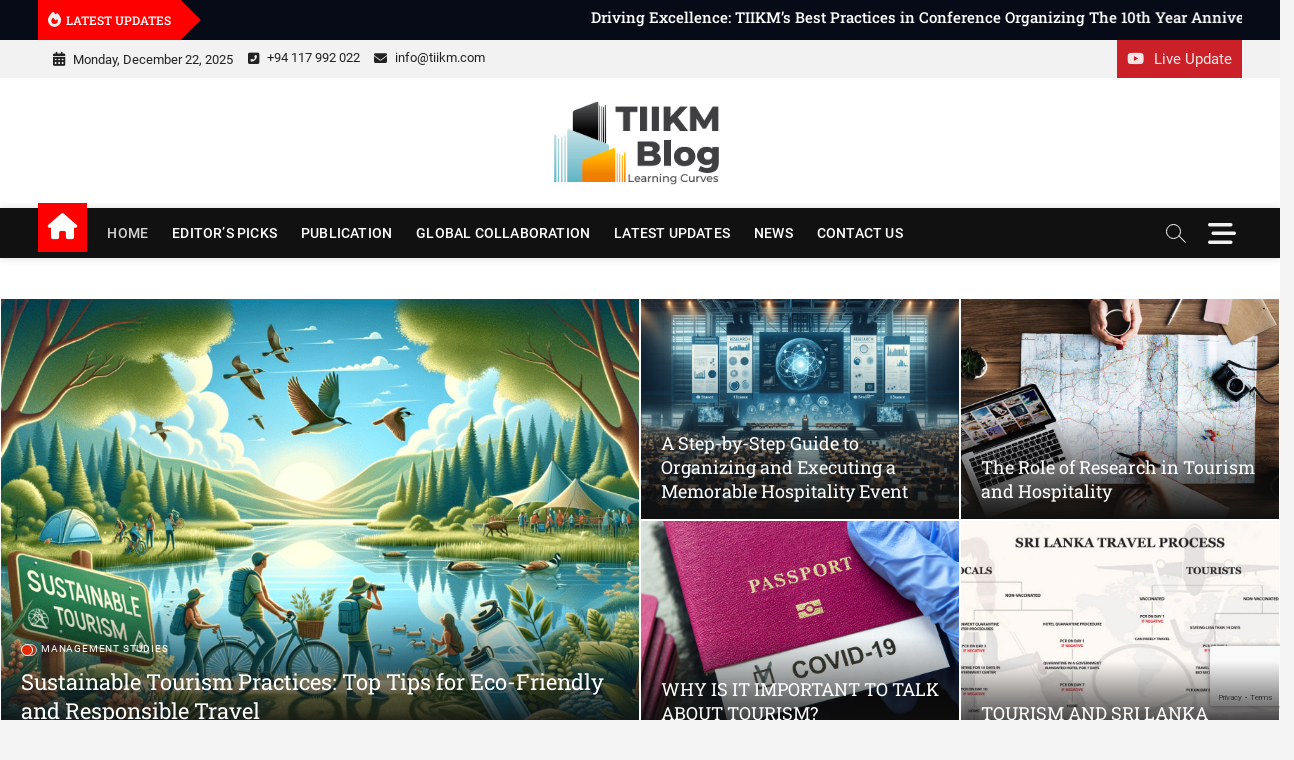

--- FILE ---
content_type: text/html; charset=UTF-8
request_url: https://blog.tiikm.com/page/31/
body_size: 36976
content:
<!DOCTYPE html>
<html lang="en-US">
<head>
<meta charset="UTF-8" />
<link rel="profile" href="http://gmpg.org/xfn/11" />
		 		 		 		 		 		 		 		 		 		 		 		 		 <meta name='robots' content='index, follow, max-image-preview:large, max-snippet:-1, max-video-preview:-1' />

	<!-- This site is optimized with the Yoast SEO plugin v21.9.1 - https://yoast.com/wordpress/plugins/seo/ -->
	<title>Home - TIIKM Blog</title>
	<link rel="canonical" href="https://blog.tiikm.com/" />
	<meta property="og:locale" content="en_US" />
	<meta property="og:type" content="website" />
	<meta property="og:title" content="Home - TIIKM Blog" />
	<meta property="og:url" content="https://blog.tiikm.com/" />
	<meta property="og:site_name" content="TIIKM Blog" />
	<meta property="article:publisher" content="https://www.facebook.com/TIIKMconferences/" />
	<meta name="twitter:card" content="summary_large_image" />
	<meta name="twitter:site" content="@Tiikm_SriLanka" />
	<script type="application/ld+json" class="yoast-schema-graph">{"@context":"https://schema.org","@graph":[{"@type":"WebPage","@id":"https://blog.tiikm.com/","url":"https://blog.tiikm.com/","name":"Home - TIIKM Blog","isPartOf":{"@id":"https://blog.tiikm.com/#website"},"about":{"@id":"https://blog.tiikm.com/#organization"},"datePublished":"2021-09-22T05:41:26+00:00","dateModified":"2021-09-22T05:41:26+00:00","breadcrumb":{"@id":"https://blog.tiikm.com/#breadcrumb"},"inLanguage":"en-US","potentialAction":[{"@type":"ReadAction","target":["https://blog.tiikm.com/"]}]},{"@type":"BreadcrumbList","@id":"https://blog.tiikm.com/#breadcrumb","itemListElement":[{"@type":"ListItem","position":1,"name":"Home"}]},{"@type":"WebSite","@id":"https://blog.tiikm.com/#website","url":"https://blog.tiikm.com/","name":"TIIKM Blog","description":"Learning Curves","publisher":{"@id":"https://blog.tiikm.com/#organization"},"potentialAction":[{"@type":"SearchAction","target":{"@type":"EntryPoint","urlTemplate":"https://blog.tiikm.com/?s={search_term_string}"},"query-input":"required name=search_term_string"}],"inLanguage":"en-US"},{"@type":"Organization","@id":"https://blog.tiikm.com/#organization","name":"TIIKM Blog - Academic Conferences and Education news","url":"https://blog.tiikm.com/","logo":{"@type":"ImageObject","inLanguage":"en-US","@id":"https://blog.tiikm.com/#/schema/logo/image/","url":"https://blog.tiikm.com/wp-content/uploads/2019/03/The-international-institute-of-knowledge-Management.jpg","contentUrl":"https://blog.tiikm.com/wp-content/uploads/2019/03/The-international-institute-of-knowledge-Management.jpg","width":640,"height":528,"caption":"TIIKM Blog - Academic Conferences and Education news"},"image":{"@id":"https://blog.tiikm.com/#/schema/logo/image/"},"sameAs":["https://www.facebook.com/TIIKMconferences/","https://twitter.com/Tiikm_SriLanka","https://www.instagram.com/tiikmconferences/","https://www.linkedin.com/company/the-international-institute-of-knowledge-management-tiikm-","https://www.youtube.com/channel/UC7ZZ7-0agZ5fCpPeejFShew/videos"]}]}</script>
	<!-- / Yoast SEO plugin. -->


<link rel='dns-prefetch' href='//www.googletagmanager.com' />
<link rel="alternate" type="application/rss+xml" title="TIIKM Blog &raquo; Feed" href="https://blog.tiikm.com/feed/" />
<link rel="alternate" type="application/rss+xml" title="TIIKM Blog &raquo; Comments Feed" href="https://blog.tiikm.com/comments/feed/" />
<script type="text/javascript">
/* <![CDATA[ */
window._wpemojiSettings = {"baseUrl":"https:\/\/s.w.org\/images\/core\/emoji\/14.0.0\/72x72\/","ext":".png","svgUrl":"https:\/\/s.w.org\/images\/core\/emoji\/14.0.0\/svg\/","svgExt":".svg","source":{"concatemoji":"https:\/\/blog.tiikm.com\/wp-includes\/js\/wp-emoji-release.min.js?ver=6.4.3"}};
/*! This file is auto-generated */
!function(i,n){var o,s,e;function c(e){try{var t={supportTests:e,timestamp:(new Date).valueOf()};sessionStorage.setItem(o,JSON.stringify(t))}catch(e){}}function p(e,t,n){e.clearRect(0,0,e.canvas.width,e.canvas.height),e.fillText(t,0,0);var t=new Uint32Array(e.getImageData(0,0,e.canvas.width,e.canvas.height).data),r=(e.clearRect(0,0,e.canvas.width,e.canvas.height),e.fillText(n,0,0),new Uint32Array(e.getImageData(0,0,e.canvas.width,e.canvas.height).data));return t.every(function(e,t){return e===r[t]})}function u(e,t,n){switch(t){case"flag":return n(e,"\ud83c\udff3\ufe0f\u200d\u26a7\ufe0f","\ud83c\udff3\ufe0f\u200b\u26a7\ufe0f")?!1:!n(e,"\ud83c\uddfa\ud83c\uddf3","\ud83c\uddfa\u200b\ud83c\uddf3")&&!n(e,"\ud83c\udff4\udb40\udc67\udb40\udc62\udb40\udc65\udb40\udc6e\udb40\udc67\udb40\udc7f","\ud83c\udff4\u200b\udb40\udc67\u200b\udb40\udc62\u200b\udb40\udc65\u200b\udb40\udc6e\u200b\udb40\udc67\u200b\udb40\udc7f");case"emoji":return!n(e,"\ud83e\udef1\ud83c\udffb\u200d\ud83e\udef2\ud83c\udfff","\ud83e\udef1\ud83c\udffb\u200b\ud83e\udef2\ud83c\udfff")}return!1}function f(e,t,n){var r="undefined"!=typeof WorkerGlobalScope&&self instanceof WorkerGlobalScope?new OffscreenCanvas(300,150):i.createElement("canvas"),a=r.getContext("2d",{willReadFrequently:!0}),o=(a.textBaseline="top",a.font="600 32px Arial",{});return e.forEach(function(e){o[e]=t(a,e,n)}),o}function t(e){var t=i.createElement("script");t.src=e,t.defer=!0,i.head.appendChild(t)}"undefined"!=typeof Promise&&(o="wpEmojiSettingsSupports",s=["flag","emoji"],n.supports={everything:!0,everythingExceptFlag:!0},e=new Promise(function(e){i.addEventListener("DOMContentLoaded",e,{once:!0})}),new Promise(function(t){var n=function(){try{var e=JSON.parse(sessionStorage.getItem(o));if("object"==typeof e&&"number"==typeof e.timestamp&&(new Date).valueOf()<e.timestamp+604800&&"object"==typeof e.supportTests)return e.supportTests}catch(e){}return null}();if(!n){if("undefined"!=typeof Worker&&"undefined"!=typeof OffscreenCanvas&&"undefined"!=typeof URL&&URL.createObjectURL&&"undefined"!=typeof Blob)try{var e="postMessage("+f.toString()+"("+[JSON.stringify(s),u.toString(),p.toString()].join(",")+"));",r=new Blob([e],{type:"text/javascript"}),a=new Worker(URL.createObjectURL(r),{name:"wpTestEmojiSupports"});return void(a.onmessage=function(e){c(n=e.data),a.terminate(),t(n)})}catch(e){}c(n=f(s,u,p))}t(n)}).then(function(e){for(var t in e)n.supports[t]=e[t],n.supports.everything=n.supports.everything&&n.supports[t],"flag"!==t&&(n.supports.everythingExceptFlag=n.supports.everythingExceptFlag&&n.supports[t]);n.supports.everythingExceptFlag=n.supports.everythingExceptFlag&&!n.supports.flag,n.DOMReady=!1,n.readyCallback=function(){n.DOMReady=!0}}).then(function(){return e}).then(function(){var e;n.supports.everything||(n.readyCallback(),(e=n.source||{}).concatemoji?t(e.concatemoji):e.wpemoji&&e.twemoji&&(t(e.twemoji),t(e.wpemoji)))}))}((window,document),window._wpemojiSettings);
/* ]]> */
</script>
<style id='wp-emoji-styles-inline-css' type='text/css'>

	img.wp-smiley, img.emoji {
		display: inline !important;
		border: none !important;
		box-shadow: none !important;
		height: 1em !important;
		width: 1em !important;
		margin: 0 0.07em !important;
		vertical-align: -0.1em !important;
		background: none !important;
		padding: 0 !important;
	}
</style>
<link rel='stylesheet' id='wp-block-library-css' href='https://blog.tiikm.com/wp-includes/css/dist/block-library/style.min.css?ver=6.4.3' type='text/css' media='all' />
<style id='wp-block-library-theme-inline-css' type='text/css'>
.wp-block-audio figcaption{color:#555;font-size:13px;text-align:center}.is-dark-theme .wp-block-audio figcaption{color:hsla(0,0%,100%,.65)}.wp-block-audio{margin:0 0 1em}.wp-block-code{border:1px solid #ccc;border-radius:4px;font-family:Menlo,Consolas,monaco,monospace;padding:.8em 1em}.wp-block-embed figcaption{color:#555;font-size:13px;text-align:center}.is-dark-theme .wp-block-embed figcaption{color:hsla(0,0%,100%,.65)}.wp-block-embed{margin:0 0 1em}.blocks-gallery-caption{color:#555;font-size:13px;text-align:center}.is-dark-theme .blocks-gallery-caption{color:hsla(0,0%,100%,.65)}.wp-block-image figcaption{color:#555;font-size:13px;text-align:center}.is-dark-theme .wp-block-image figcaption{color:hsla(0,0%,100%,.65)}.wp-block-image{margin:0 0 1em}.wp-block-pullquote{border-bottom:4px solid;border-top:4px solid;color:currentColor;margin-bottom:1.75em}.wp-block-pullquote cite,.wp-block-pullquote footer,.wp-block-pullquote__citation{color:currentColor;font-size:.8125em;font-style:normal;text-transform:uppercase}.wp-block-quote{border-left:.25em solid;margin:0 0 1.75em;padding-left:1em}.wp-block-quote cite,.wp-block-quote footer{color:currentColor;font-size:.8125em;font-style:normal;position:relative}.wp-block-quote.has-text-align-right{border-left:none;border-right:.25em solid;padding-left:0;padding-right:1em}.wp-block-quote.has-text-align-center{border:none;padding-left:0}.wp-block-quote.is-large,.wp-block-quote.is-style-large,.wp-block-quote.is-style-plain{border:none}.wp-block-search .wp-block-search__label{font-weight:700}.wp-block-search__button{border:1px solid #ccc;padding:.375em .625em}:where(.wp-block-group.has-background){padding:1.25em 2.375em}.wp-block-separator.has-css-opacity{opacity:.4}.wp-block-separator{border:none;border-bottom:2px solid;margin-left:auto;margin-right:auto}.wp-block-separator.has-alpha-channel-opacity{opacity:1}.wp-block-separator:not(.is-style-wide):not(.is-style-dots){width:100px}.wp-block-separator.has-background:not(.is-style-dots){border-bottom:none;height:1px}.wp-block-separator.has-background:not(.is-style-wide):not(.is-style-dots){height:2px}.wp-block-table{margin:0 0 1em}.wp-block-table td,.wp-block-table th{word-break:normal}.wp-block-table figcaption{color:#555;font-size:13px;text-align:center}.is-dark-theme .wp-block-table figcaption{color:hsla(0,0%,100%,.65)}.wp-block-video figcaption{color:#555;font-size:13px;text-align:center}.is-dark-theme .wp-block-video figcaption{color:hsla(0,0%,100%,.65)}.wp-block-video{margin:0 0 1em}.wp-block-template-part.has-background{margin-bottom:0;margin-top:0;padding:1.25em 2.375em}
</style>
<style id='classic-theme-styles-inline-css' type='text/css'>
/*! This file is auto-generated */
.wp-block-button__link{color:#fff;background-color:#32373c;border-radius:9999px;box-shadow:none;text-decoration:none;padding:calc(.667em + 2px) calc(1.333em + 2px);font-size:1.125em}.wp-block-file__button{background:#32373c;color:#fff;text-decoration:none}
</style>
<style id='global-styles-inline-css' type='text/css'>
body{--wp--preset--color--black: #000000;--wp--preset--color--cyan-bluish-gray: #abb8c3;--wp--preset--color--white: #ffffff;--wp--preset--color--pale-pink: #f78da7;--wp--preset--color--vivid-red: #cf2e2e;--wp--preset--color--luminous-vivid-orange: #ff6900;--wp--preset--color--luminous-vivid-amber: #fcb900;--wp--preset--color--light-green-cyan: #7bdcb5;--wp--preset--color--vivid-green-cyan: #00d084;--wp--preset--color--pale-cyan-blue: #8ed1fc;--wp--preset--color--vivid-cyan-blue: #0693e3;--wp--preset--color--vivid-purple: #9b51e0;--wp--preset--gradient--vivid-cyan-blue-to-vivid-purple: linear-gradient(135deg,rgba(6,147,227,1) 0%,rgb(155,81,224) 100%);--wp--preset--gradient--light-green-cyan-to-vivid-green-cyan: linear-gradient(135deg,rgb(122,220,180) 0%,rgb(0,208,130) 100%);--wp--preset--gradient--luminous-vivid-amber-to-luminous-vivid-orange: linear-gradient(135deg,rgba(252,185,0,1) 0%,rgba(255,105,0,1) 100%);--wp--preset--gradient--luminous-vivid-orange-to-vivid-red: linear-gradient(135deg,rgba(255,105,0,1) 0%,rgb(207,46,46) 100%);--wp--preset--gradient--very-light-gray-to-cyan-bluish-gray: linear-gradient(135deg,rgb(238,238,238) 0%,rgb(169,184,195) 100%);--wp--preset--gradient--cool-to-warm-spectrum: linear-gradient(135deg,rgb(74,234,220) 0%,rgb(151,120,209) 20%,rgb(207,42,186) 40%,rgb(238,44,130) 60%,rgb(251,105,98) 80%,rgb(254,248,76) 100%);--wp--preset--gradient--blush-light-purple: linear-gradient(135deg,rgb(255,206,236) 0%,rgb(152,150,240) 100%);--wp--preset--gradient--blush-bordeaux: linear-gradient(135deg,rgb(254,205,165) 0%,rgb(254,45,45) 50%,rgb(107,0,62) 100%);--wp--preset--gradient--luminous-dusk: linear-gradient(135deg,rgb(255,203,112) 0%,rgb(199,81,192) 50%,rgb(65,88,208) 100%);--wp--preset--gradient--pale-ocean: linear-gradient(135deg,rgb(255,245,203) 0%,rgb(182,227,212) 50%,rgb(51,167,181) 100%);--wp--preset--gradient--electric-grass: linear-gradient(135deg,rgb(202,248,128) 0%,rgb(113,206,126) 100%);--wp--preset--gradient--midnight: linear-gradient(135deg,rgb(2,3,129) 0%,rgb(40,116,252) 100%);--wp--preset--font-size--small: 13px;--wp--preset--font-size--medium: 20px;--wp--preset--font-size--large: 36px;--wp--preset--font-size--x-large: 42px;--wp--preset--spacing--20: 0.44rem;--wp--preset--spacing--30: 0.67rem;--wp--preset--spacing--40: 1rem;--wp--preset--spacing--50: 1.5rem;--wp--preset--spacing--60: 2.25rem;--wp--preset--spacing--70: 3.38rem;--wp--preset--spacing--80: 5.06rem;--wp--preset--shadow--natural: 6px 6px 9px rgba(0, 0, 0, 0.2);--wp--preset--shadow--deep: 12px 12px 50px rgba(0, 0, 0, 0.4);--wp--preset--shadow--sharp: 6px 6px 0px rgba(0, 0, 0, 0.2);--wp--preset--shadow--outlined: 6px 6px 0px -3px rgba(255, 255, 255, 1), 6px 6px rgba(0, 0, 0, 1);--wp--preset--shadow--crisp: 6px 6px 0px rgba(0, 0, 0, 1);}:where(.is-layout-flex){gap: 0.5em;}:where(.is-layout-grid){gap: 0.5em;}body .is-layout-flow > .alignleft{float: left;margin-inline-start: 0;margin-inline-end: 2em;}body .is-layout-flow > .alignright{float: right;margin-inline-start: 2em;margin-inline-end: 0;}body .is-layout-flow > .aligncenter{margin-left: auto !important;margin-right: auto !important;}body .is-layout-constrained > .alignleft{float: left;margin-inline-start: 0;margin-inline-end: 2em;}body .is-layout-constrained > .alignright{float: right;margin-inline-start: 2em;margin-inline-end: 0;}body .is-layout-constrained > .aligncenter{margin-left: auto !important;margin-right: auto !important;}body .is-layout-constrained > :where(:not(.alignleft):not(.alignright):not(.alignfull)){max-width: var(--wp--style--global--content-size);margin-left: auto !important;margin-right: auto !important;}body .is-layout-constrained > .alignwide{max-width: var(--wp--style--global--wide-size);}body .is-layout-flex{display: flex;}body .is-layout-flex{flex-wrap: wrap;align-items: center;}body .is-layout-flex > *{margin: 0;}body .is-layout-grid{display: grid;}body .is-layout-grid > *{margin: 0;}:where(.wp-block-columns.is-layout-flex){gap: 2em;}:where(.wp-block-columns.is-layout-grid){gap: 2em;}:where(.wp-block-post-template.is-layout-flex){gap: 1.25em;}:where(.wp-block-post-template.is-layout-grid){gap: 1.25em;}.has-black-color{color: var(--wp--preset--color--black) !important;}.has-cyan-bluish-gray-color{color: var(--wp--preset--color--cyan-bluish-gray) !important;}.has-white-color{color: var(--wp--preset--color--white) !important;}.has-pale-pink-color{color: var(--wp--preset--color--pale-pink) !important;}.has-vivid-red-color{color: var(--wp--preset--color--vivid-red) !important;}.has-luminous-vivid-orange-color{color: var(--wp--preset--color--luminous-vivid-orange) !important;}.has-luminous-vivid-amber-color{color: var(--wp--preset--color--luminous-vivid-amber) !important;}.has-light-green-cyan-color{color: var(--wp--preset--color--light-green-cyan) !important;}.has-vivid-green-cyan-color{color: var(--wp--preset--color--vivid-green-cyan) !important;}.has-pale-cyan-blue-color{color: var(--wp--preset--color--pale-cyan-blue) !important;}.has-vivid-cyan-blue-color{color: var(--wp--preset--color--vivid-cyan-blue) !important;}.has-vivid-purple-color{color: var(--wp--preset--color--vivid-purple) !important;}.has-black-background-color{background-color: var(--wp--preset--color--black) !important;}.has-cyan-bluish-gray-background-color{background-color: var(--wp--preset--color--cyan-bluish-gray) !important;}.has-white-background-color{background-color: var(--wp--preset--color--white) !important;}.has-pale-pink-background-color{background-color: var(--wp--preset--color--pale-pink) !important;}.has-vivid-red-background-color{background-color: var(--wp--preset--color--vivid-red) !important;}.has-luminous-vivid-orange-background-color{background-color: var(--wp--preset--color--luminous-vivid-orange) !important;}.has-luminous-vivid-amber-background-color{background-color: var(--wp--preset--color--luminous-vivid-amber) !important;}.has-light-green-cyan-background-color{background-color: var(--wp--preset--color--light-green-cyan) !important;}.has-vivid-green-cyan-background-color{background-color: var(--wp--preset--color--vivid-green-cyan) !important;}.has-pale-cyan-blue-background-color{background-color: var(--wp--preset--color--pale-cyan-blue) !important;}.has-vivid-cyan-blue-background-color{background-color: var(--wp--preset--color--vivid-cyan-blue) !important;}.has-vivid-purple-background-color{background-color: var(--wp--preset--color--vivid-purple) !important;}.has-black-border-color{border-color: var(--wp--preset--color--black) !important;}.has-cyan-bluish-gray-border-color{border-color: var(--wp--preset--color--cyan-bluish-gray) !important;}.has-white-border-color{border-color: var(--wp--preset--color--white) !important;}.has-pale-pink-border-color{border-color: var(--wp--preset--color--pale-pink) !important;}.has-vivid-red-border-color{border-color: var(--wp--preset--color--vivid-red) !important;}.has-luminous-vivid-orange-border-color{border-color: var(--wp--preset--color--luminous-vivid-orange) !important;}.has-luminous-vivid-amber-border-color{border-color: var(--wp--preset--color--luminous-vivid-amber) !important;}.has-light-green-cyan-border-color{border-color: var(--wp--preset--color--light-green-cyan) !important;}.has-vivid-green-cyan-border-color{border-color: var(--wp--preset--color--vivid-green-cyan) !important;}.has-pale-cyan-blue-border-color{border-color: var(--wp--preset--color--pale-cyan-blue) !important;}.has-vivid-cyan-blue-border-color{border-color: var(--wp--preset--color--vivid-cyan-blue) !important;}.has-vivid-purple-border-color{border-color: var(--wp--preset--color--vivid-purple) !important;}.has-vivid-cyan-blue-to-vivid-purple-gradient-background{background: var(--wp--preset--gradient--vivid-cyan-blue-to-vivid-purple) !important;}.has-light-green-cyan-to-vivid-green-cyan-gradient-background{background: var(--wp--preset--gradient--light-green-cyan-to-vivid-green-cyan) !important;}.has-luminous-vivid-amber-to-luminous-vivid-orange-gradient-background{background: var(--wp--preset--gradient--luminous-vivid-amber-to-luminous-vivid-orange) !important;}.has-luminous-vivid-orange-to-vivid-red-gradient-background{background: var(--wp--preset--gradient--luminous-vivid-orange-to-vivid-red) !important;}.has-very-light-gray-to-cyan-bluish-gray-gradient-background{background: var(--wp--preset--gradient--very-light-gray-to-cyan-bluish-gray) !important;}.has-cool-to-warm-spectrum-gradient-background{background: var(--wp--preset--gradient--cool-to-warm-spectrum) !important;}.has-blush-light-purple-gradient-background{background: var(--wp--preset--gradient--blush-light-purple) !important;}.has-blush-bordeaux-gradient-background{background: var(--wp--preset--gradient--blush-bordeaux) !important;}.has-luminous-dusk-gradient-background{background: var(--wp--preset--gradient--luminous-dusk) !important;}.has-pale-ocean-gradient-background{background: var(--wp--preset--gradient--pale-ocean) !important;}.has-electric-grass-gradient-background{background: var(--wp--preset--gradient--electric-grass) !important;}.has-midnight-gradient-background{background: var(--wp--preset--gradient--midnight) !important;}.has-small-font-size{font-size: var(--wp--preset--font-size--small) !important;}.has-medium-font-size{font-size: var(--wp--preset--font-size--medium) !important;}.has-large-font-size{font-size: var(--wp--preset--font-size--large) !important;}.has-x-large-font-size{font-size: var(--wp--preset--font-size--x-large) !important;}
.wp-block-navigation a:where(:not(.wp-element-button)){color: inherit;}
:where(.wp-block-post-template.is-layout-flex){gap: 1.25em;}:where(.wp-block-post-template.is-layout-grid){gap: 1.25em;}
:where(.wp-block-columns.is-layout-flex){gap: 2em;}:where(.wp-block-columns.is-layout-grid){gap: 2em;}
.wp-block-pullquote{font-size: 1.5em;line-height: 1.6;}
</style>
<link rel='stylesheet' id='zon-style-css' href='https://blog.tiikm.com/wp-content/themes/zon/style.css?ver=6.4.3' type='text/css' media='all' />
<style id='zon-style-inline-css' type='text/css'>
/* Hide Date */
			.entry-meta .posted-on,
			.mb-entry-meta .posted-on {
				display: none;
				visibility: hidden;
			}/* Hide Comments */
			.entry-meta .comments,
			.mb-entry-meta .comments {
				display: none;
				visibility: hidden;
			}
		#site-branding #site-title, #site-branding #site-description{
			clip: rect(1px, 1px, 1px, 1px);
			position: absolute;
		}
	/****************************************************************/
						/*.... Color Style ....*/
	/****************************************************************/
	/* Nav, links and hover */

a,
ul li a:hover,
ol li a:hover,
.top-bar .top-bar-menu a:hover,
.top-bar .top-bar-menu a:focus,
.main-navigation li li.menu-item-has-children > a:hover:after, /* Navigation */
.main-navigation li li.page_item_has_children > a:hover:after,
.main-navigation ul li ul li a:hover,
.main-navigation ul li ul li a:focus,
.main-navigation ul li ul li:hover > a,
.main-navigation ul li.current-menu-item ul li a:hover,
.side-menu-wrap .side-nav-wrap a:hover, /* Side Menu */
.side-menu-wrap .side-nav-wrap a:focus,
.side-nav-wrap li.menu-item-object-category[class*="cl-"] a:hover,
.side-nav-wrap li.menu-item-object-category[class*="cl-"] a:focus,
.entry-title a:hover, /* Post */
.entry-title a:focus,
.entry-title a:active,
.entry-meta a:hover,
a.more-link,
.widget ul li a:hover, /* Widgets */
.widget ul li a:focus,
.widget-title a:hover,
.site-info .copyright a:hover, /* Footer */
.site-info .copyright a:focus,
#colophon .widget ul li a:hover,
#colophon .widget ul li a:focus,
#footer-navigation .menu-item:not([class*="cl-"]) a:hover,
#footer-navigation .menu-item:not([class*="cl-"]) a:focus,
#footer-navigation li.menu-item-object-category[class*="cl-"] a:hover,
#footer-navigation li.menu-item-object-category[class*="cl-"] a:focus,
#footer-navigation a:hover,
#footer-navigation a:focus {
	color: #646464;
}

/* Webkit */
::selection {
	background: #646464;
	color: #fff;
}

/* Gecko/Mozilla */
::-moz-selection {
	background: #646464;
	color: #fff;
}

/* Accessibility
================================================== */
.screen-reader-text:hover,
.screen-reader-text:active,
.screen-reader-text:focus {
	background-color: #f1f1f1;
	color: #646464;
}

/* Sticky Header, Default Buttons & Submit
================================================== */
input[type="reset"],/* Forms  */
input[type="button"],
input[type="submit"],
.main-slider .flex-control-nav a.flex-active,
.main-slider .flex-control-nav a:hover,
.go-to-top .icon-bg,
.search-submit,
.btn-default,
.widget_tag_cloud a,
#sticky-header {
	background-color: #111111;
}

/* Widget Title
================================================== */
.widget-title span {
	background-color: #101010;
}

.widget-title span:after {
	background: -webkit-linear-gradient(to right, #101010, transparent);
	background: linear-gradient(to right, #101010, transparent);
}

/* Feature News
================================================== */
.feature-news-wrap,
.feature-news-title {
	border-color: #ff0000;
}

.feature-news-title:after {
	border-top-color: #ff0000;
}

.feature-news-slider .flex-direction-nav li a {
	background-color: #ff0000;
	border-color: #ff0000;
}

/* Popular, Comment & Tag Widget
================================================== */
.tab-menu button:hover,
.tab-menu button.active,
.mb-tag-cloud .mb-tags a {
	background-color: #ff0000;
}

/* Secondary color
================================================== */
.widget-title .more-btn,
.home-buttom,
.breaking-news-header,
.news-header-title:after {
	background-color: #ff0000;
}

/* Header and bbpress
================================================== */
#bbpress-forums .bbp-topics a:hover {
	color: #101010;
}

.bbp-submit-wrapper button.submit {
	background-color: #101010;
	border: 1px solid #101010;
}

/* Woocommerce
================================================== */
.woocommerce #respond input#submit,
.woocommerce a.button, 
.woocommerce button.button, 
.woocommerce input.button,
.woocommerce #respond input#submit.alt, 
.woocommerce a.button.alt, 
.woocommerce button.button.alt, 
.woocommerce input.button.alt,
.woocommerce-demo-store p.demo_store {
	background-color: #101010;
}

.woocommerce .woocommerce-message:before {
	color: #101010;
}

/* Category Slider widget */
.cat-slider .flex-direction-nav li a:hover {
	background-color: #111111;
}

/* Tab Category widget */
.cat-tab-menu li:hover:after,
.cat-tab-menu li.active:after {
	background: -webkit-linear-gradient(to right, transparent, #111111, transparent);
	background: linear-gradient(to right, transparent, #111111, transparent);
}
.cat-tab-menu li:hover,
.cat-tab-menu li.active {
	color: #111111 !important;
}


.cats-links .cl-357{

					color:#48bfe3;

				}
				.cat-color-1 .cats-links .cl-357:before,
				.cat-color-1 .cats-links .cl-357:after {
					background: #48bfe3;
				}
				/*For Main menu and Tab Category filter*/
				
				.menu-item-object-category.cl-357 a, .widget-tab-cat-box .cat-tab-menu .cl-357{
					color:#48bfe3;

				}.cats-links .cl-368{

					color:#ff92c2;

				}
				.cat-color-1 .cats-links .cl-368:before,
				.cat-color-1 .cats-links .cl-368:after {
					background: #ff92c2;
				}
				/*For Main menu and Tab Category filter*/
				
				.menu-item-object-category.cl-368 a, .widget-tab-cat-box .cat-tab-menu .cl-368{
					color:#ff92c2;

				}
</style>
<link rel='stylesheet' id='zon-block-style-css' href='https://blog.tiikm.com/wp-content/themes/zon/css/blocks.css?ver=6.4.3' type='text/css' media='all' />
<link rel='stylesheet' id='zon-iconstyle-css' href='https://blog.tiikm.com/wp-content/themes/zon/assets/font-icons/css/all.min.css?ver=6.4.3' type='text/css' media='all' />
<link rel='stylesheet' id='zon-responsive-css' href='https://blog.tiikm.com/wp-content/themes/zon/css/responsive.css?ver=6.4.3' type='text/css' media='all' />
<link rel='stylesheet' id='zon-google-fonts-css' href='https://blog.tiikm.com/wp-content/fonts/99483b5a112c744fed77e6cc7c0cea25.css' type='text/css' media='all' />
<link rel='stylesheet' id='bsf-Defaults-css' href='https://blog.tiikm.com/wp-content/uploads/smile_fonts/Defaults/Defaults.css?ver=3.19.11' type='text/css' media='all' />
<script type="text/javascript" src="https://blog.tiikm.com/wp-includes/js/jquery/jquery.min.js?ver=3.7.1" id="jquery-core-js"></script>
<script type="text/javascript" src="https://blog.tiikm.com/wp-includes/js/jquery/jquery-migrate.min.js?ver=3.4.1" id="jquery-migrate-js"></script>
<!--[if lt IE 9]>
<script type="text/javascript" src="https://blog.tiikm.com/wp-content/themes/zon/js/html5.js?ver=3.7.3" id="html5-js"></script>
<![endif]-->

<!-- Google tag (gtag.js) snippet added by Site Kit -->

<!-- Google Analytics snippet added by Site Kit -->
<script type="text/javascript" src="https://www.googletagmanager.com/gtag/js?id=GT-TWZC9HK" id="google_gtagjs-js" async></script>
<script type="text/javascript" id="google_gtagjs-js-after">
/* <![CDATA[ */
window.dataLayer = window.dataLayer || [];function gtag(){dataLayer.push(arguments);}
gtag("set","linker",{"domains":["blog.tiikm.com"]});
gtag("js", new Date());
gtag("set", "developer_id.dZTNiMT", true);
gtag("config", "GT-TWZC9HK");
/* ]]> */
</script>

<!-- End Google tag (gtag.js) snippet added by Site Kit -->
<link rel="https://api.w.org/" href="https://blog.tiikm.com/wp-json/" /><link rel="alternate" type="application/json" href="https://blog.tiikm.com/wp-json/wp/v2/pages/289" /><link rel="EditURI" type="application/rsd+xml" title="RSD" href="https://blog.tiikm.com/xmlrpc.php?rsd" />
<link rel='shortlink' href='https://blog.tiikm.com/' />
<link rel="alternate" type="application/json+oembed" href="https://blog.tiikm.com/wp-json/oembed/1.0/embed?url=https%3A%2F%2Fblog.tiikm.com%2F" />
<link rel="alternate" type="text/xml+oembed" href="https://blog.tiikm.com/wp-json/oembed/1.0/embed?url=https%3A%2F%2Fblog.tiikm.com%2F&#038;format=xml" />
<meta name="generator" content="Site Kit by Google 1.155.0" />	<meta name="viewport" content="width=device-width" />
	<meta name="generator" content="Powered by WPBakery Page Builder - drag and drop page builder for WordPress."/>

<!-- Google Tag Manager snippet added by Site Kit -->
<script type="text/javascript">
/* <![CDATA[ */

			( function( w, d, s, l, i ) {
				w[l] = w[l] || [];
				w[l].push( {'gtm.start': new Date().getTime(), event: 'gtm.js'} );
				var f = d.getElementsByTagName( s )[0],
					j = d.createElement( s ), dl = l != 'dataLayer' ? '&l=' + l : '';
				j.async = true;
				j.src = 'https://www.googletagmanager.com/gtm.js?id=' + i + dl;
				f.parentNode.insertBefore( j, f );
			} )( window, document, 'script', 'dataLayer', 'GTM-5S64SMZC' );
			
/* ]]> */
</script>

<!-- End Google Tag Manager snippet added by Site Kit -->
<link rel="icon" href="https://blog.tiikm.com/wp-content/uploads/2024/07/cropped-logo.png1_-32x32.png" sizes="32x32" />
<link rel="icon" href="https://blog.tiikm.com/wp-content/uploads/2024/07/cropped-logo.png1_-192x192.png" sizes="192x192" />
<link rel="apple-touch-icon" href="https://blog.tiikm.com/wp-content/uploads/2024/07/cropped-logo.png1_-180x180.png" />
<meta name="msapplication-TileImage" content="https://blog.tiikm.com/wp-content/uploads/2024/07/cropped-logo.png1_-270x270.png" />
		<style type="text/css" id="wp-custom-css">
			.post-image-content{
	display:none;
}		</style>
		<noscript><style> .wpb_animate_when_almost_visible { opacity: 1; }</style></noscript>				<style type="text/css" id="c4wp-checkout-css">
					.woocommerce-checkout .c4wp_captcha_field {
						margin-bottom: 10px;
						margin-top: 15px;
						position: relative;
						display: inline-block;
					}
				</style>
								<style type="text/css" id="c4wp-v3-lp-form-css">
					.login #login, .login #lostpasswordform {
						min-width: 350px !important;
					}
					.wpforms-field-c4wp iframe {
						width: 100% !important;
					}
				</style>
							<style type="text/css" id="c4wp-v3-lp-form-css">
				.login #login, .login #lostpasswordform {
					min-width: 350px !important;
				}
				.wpforms-field-c4wp iframe {
					width: 100% !important;
				}
			</style>
			</head>
<body class="home paged page-template page-template-page-templates page-template-zon-template page-template-page-templateszon-template-php page page-id-289 wp-custom-logo wp-embed-responsive paged-31 page-paged-31  zon-corporate n-sld top-logo-title cat-color-1 wpb-js-composer js-comp-ver-6.7.0 vc_responsive">
			<!-- Google Tag Manager (noscript) snippet added by Site Kit -->
		<noscript>
			<iframe src="https://www.googletagmanager.com/ns.html?id=GTM-5S64SMZC" height="0" width="0" style="display:none;visibility:hidden"></iframe>
		</noscript>
		<!-- End Google Tag Manager (noscript) snippet added by Site Kit -->
		<div id="page" class="site">
	<a class="skip-link screen-reader-text" href="#site-content-contain">Skip to content</a>
	<!-- Masthead ============================================= -->
	<header id="masthead" class="site-header" role="banner">
		<div class="header-wrap">
						<!-- Top Header============================================= -->
			<div class="top-header">

								<!-- Breaking News ============================================= -->
						<div class="breaking-news-box">
			<div class="wrap">
				<div class="breaking-news-wrap">
										<div class="breaking-news-header">
						<h2 class="news-header-title">latest Updates</h2>
					</div>
										<div class="breaking-news-slider">
						<div class="marquee">
														<a href="https://blog.tiikm.com/driving-excellence-tiikms-best-practices-in-conference-organizing/">
																			<h4 class="breaking-news-title" title="Driving Excellence: TIIKM&#8217;s Best Practices in Conference Organizing">
												Driving Excellence: TIIKM&#8217;s Best Practices in Conference Organizing											</h4>
											<!-- end.breaking-news-title -->
										</a>				
														<a href="https://blog.tiikm.com/the-10th-year-anniversary-my-story-of-gratefulness-to-tiikm/">
																			<h4 class="breaking-news-title" title="The 10th Year Anniversary – My Story of Gratefulness to TIIKM">
												The 10th Year Anniversary – My Story of Gratefulness to TIIKM											</h4>
											<!-- end.breaking-news-title -->
										</a>				
														<a href="https://blog.tiikm.com/the-success-story-of-the-9th-world-conference-on-womens-studies-2023-wcws-2023/">
																	<span class="breaking-news-img">
										<img width="220" height="162" src="https://blog.tiikm.com/wp-content/uploads/2023/06/wcws-2023-220x162.jpg" class="attachment-post-thumbnail size-post-thumbnail wp-post-image" alt="women studies 2023" decoding="async" />									</span>
									<!-- end.breaking-news-img -->
																			<h4 class="breaking-news-title" title="The success story of the 9th world conference on women’s studies 2023 (wcws 2023)">
												The success story of the 9th world conference on women’s studies 2023 (wcws 2023)											</h4>
											<!-- end.breaking-news-title -->
										</a>				
														<a href="https://blog.tiikm.com/the-9th-international-conference-on-public-health-2023-a-hybrid-platform-for-publishing-networking-and-presenting-research/">
																			<h4 class="breaking-news-title" title="The 9th International Conference on Public Health 2023: A Hybrid platform for publishing, networking, and presenting research">
												The 9th International Conference on Public Health 2023: A Hybrid platform for publishing, networking, and presenting research											</h4>
											<!-- end.breaking-news-title -->
										</a>				
														<a href="https://blog.tiikm.com/why-publish/">
																	<span class="breaking-news-img">
										<img width="220" height="162" src="https://blog.tiikm.com/wp-content/uploads/2023/04/WHY-PUBLISH-220x162.jpg" class="attachment-post-thumbnail size-post-thumbnail wp-post-image" alt="WHY PUBLISH" decoding="async" />									</span>
									<!-- end.breaking-news-img -->
																			<h4 class="breaking-news-title" title="Successful Completion of Workshop on “Why Publish” at GLOBEHEAL 2023">
												Successful Completion of Workshop on “Why Publish” at GLOBEHEAL 2023											</h4>
											<!-- end.breaking-news-title -->
										</a>				
							</div>
			</div> <!-- end .breaking-news-slider -->
					</div>
					<!-- end .breaking-news-wrap -->
				</div>
				<!-- end .wrap -->
			</div>
			<!-- end .breaking-news-box -->
				<!-- Top Bar ============================================= -->
									<div class="top-bar">
						<div class="wrap">
															<div class="top-bar-date">
									<span>Monday, December 22, 2025</span>
								</div>
							<aside id="block-24" class="widget widget_contact"><ul>
	<li><a title="Call Us" href="tel:+1234567890"><i class="fas fa-phone-square-alt"></i>  +94 117 992 022</a></li>
	<li><a title="Mail Us" href="mailto:info@tiikm.com"><i class="fas fa-envelope"></i> info@tiikm.com</a></li>
</ul></aside>							<nav class="top-bar-menu" role="navigation" aria-label="Topbar Menu">
								<button class="top-menu-toggle" type="button">			
									<i class="fas fa-bars"></i>
							  	</button>
															</nav> <!-- end .top-bar-menu -->
														<div class="live-update">
								<a href="https://www.youtube.com/@TIIKMSriLanka" target="_blank"><span><i class="fab fa-youtube"></i></span><span>Live Update</span></a>
							</div>
							<!-- end .live-update -->
							<div class="header-social-block">	<div class="social-links clearfix">
		</div><!-- end .social-links -->
	</div><!-- end .header-social-block -->
						</div> <!-- end .wrap -->
					</div> <!-- end .top-bar -->
				<div class="logo-bar"> <div class="wrap"> <div id="site-branding"><a href="https://blog.tiikm.com/" class="custom-logo-link" rel="home"><img width="242" height="120" src="https://blog.tiikm.com/wp-content/uploads/2024/02/Blog-LOGO.png" class="custom-logo" alt="TIIKM Blog" decoding="async" /></a><div id="site-detail">				<h1 id="site-title"> 				<a href="https://blog.tiikm.com/" title="TIIKM Blog" rel="home"> TIIKM Blog </a>
								</h1>  <!-- end .site-title -->
									<div id="site-description"> Learning Curves </div> <!-- end #site-description -->
						
		</div></div> <!-- end  #site-branding -->
				</div><!-- end .wrap -->
	</div><!-- end .logo-bar -->

				<!-- Main Header============================================= -->
				<div id="sticky-header" class="clearfix">
					<div class="wrap">
						<div class="main-header clearfix">

							<!-- Main Nav ============================================= -->
									<div id="site-branding">
			<a href="https://blog.tiikm.com/" class="custom-logo-link" rel="home"><img width="242" height="120" src="https://blog.tiikm.com/wp-content/uploads/2024/02/Blog-LOGO.png" class="custom-logo" alt="TIIKM Blog" decoding="async" /></a>		</div> <!-- end #site-branding -->
									<div class="home-buttom">
									<a href="https://blog.tiikm.com/"><i class="fas fa-home"></i></a>
								</div>
																<nav id="site-navigation" class="main-navigation clearfix" role="navigation" aria-label="Main Menu">
																
									<button class="menu-toggle" type="button" aria-controls="primary-menu" aria-expanded="false">
										<span class="line-bar"></span>
									</button><!-- end .menu-toggle -->
									<ul id="primary-menu" class="menu nav-menu"><li id="menu-item-3611" class="menu-item menu-item-type-custom menu-item-object-custom current-menu-item menu-item-home menu-item-3611"><a href="https://blog.tiikm.com/">Home</a></li>
<li id="menu-item-3803" class="menu-item menu-item-type-taxonomy menu-item-object-category menu-item-3803 cl-258"><a href="https://blog.tiikm.com/editors-picks/">Editor&#8217;s Picks</a></li>
<li id="menu-item-3804" class="menu-item menu-item-type-taxonomy menu-item-object-category menu-item-3804 cl-259"><a href="https://blog.tiikm.com/research-publications/">Publication</a></li>
<li id="menu-item-3802" class="menu-item menu-item-type-taxonomy menu-item-object-category menu-item-3802 cl-257"><a href="https://blog.tiikm.com/global-collaboration/">Global Collaboration</a></li>
<li id="menu-item-3806" class="menu-item menu-item-type-taxonomy menu-item-object-category menu-item-3806 cl-260"><a href="https://blog.tiikm.com/latest-updates/">Latest Updates</a></li>
<li id="menu-item-3801" class="menu-item menu-item-type-taxonomy menu-item-object-category menu-item-3801 cl-29"><a href="https://blog.tiikm.com/news/">News</a></li>
<li id="menu-item-3613" class="menu-item menu-item-type-post_type menu-item-object-page menu-item-3613"><a href="https://blog.tiikm.com/contact-us/">Contact us</a></li>
</ul>								</nav> <!-- end #site-navigation -->
														<div class="search-navigation">
								<button class="search-toggle" type="button"></button>
								<div id="header-search-box" class="header-search-nav">
									<div class="search-box">
										<form class="search-form" action="https://blog.tiikm.com/" method="get">
			<label class="screen-reader-text">Search &hellip;</label>
		<input type="search" name="s" class="search-field" placeholder="Search &hellip;" autocomplete="off" />
		<button type="submit" class="search-submit"><i class="fa fa-search"></i></button>
</form> <!-- end .search-form -->										<button type="button" class="header-search-x"><i class="fas fa-times"></i></button>
									</div> 
								</div>
							</div>
								<!-- end .search-navigation -->
																<button class="show-menu-toggle" type="button">			
										<span class="sn-text">Menu Button</span>
										<span class="bars"></span>
								  	</button>
						  	
						</div><!-- end .main-header -->
					</div> <!-- end .wrap -->
				</div><!-- end #sticky-header -->
			
										<aside class="side-menu-wrap" role="complementary" aria-label="Side Sidebar">
							
							<button class="hide-menu-toggle" type="button">		
								<span class="bars"></span>
							</button>
							<div class="side-menu">
																	<div class="secondary-logo">
										<a class="secondary-logo-link" href="https://blog.tiikm.com/" title="TIIKM Blog"><img src="https://blog.tiikm.com/wp-content/uploads/2024/01/Untitled-design-1.png" /></a>
									</div><!-- end .secondary-logo -->
								
																<nav class="side-nav-wrap" role="navigation" aria-label="Sidebar Menu">
									<ul class="side-menu-list"><li id="menu-item-30" class="menu-item menu-item-type-post_type menu-item-object-page menu-item-home current-menu-item page_item page-item-289 current_page_item menu-item-30"><a href="https://blog.tiikm.com/" aria-current="page">Home</a></li>
<li id="menu-item-31" class="menu-item menu-item-type-post_type menu-item-object-page menu-item-31"><a href="https://blog.tiikm.com/blog/">Blog</a></li>
<li id="menu-item-32" class="menu-item menu-item-type-post_type menu-item-object-page menu-item-32"><a href="https://blog.tiikm.com/contact/">Contact</a></li>
<li id="menu-item-268" class="menu-item menu-item-type-taxonomy menu-item-object-category menu-item-268 cl-354"><a href="https://blog.tiikm.com/entertainment/">Entertainment</a></li>
<li id="menu-item-265" class="menu-item menu-item-type-taxonomy menu-item-object-category menu-item-265 cl-351"><a href="https://blog.tiikm.com/business/">Business</a></li>
<li id="menu-item-266" class="menu-item menu-item-type-taxonomy menu-item-object-category menu-item-266 cl-352"><a href="https://blog.tiikm.com/covid-19/">Covid-19</a></li>
<li id="menu-item-267" class="menu-item menu-item-type-taxonomy menu-item-object-category menu-item-267 cl-353"><a href="https://blog.tiikm.com/culture/">Culture</a></li>
<li id="menu-item-270" class="menu-item menu-item-type-taxonomy menu-item-object-category menu-item-270 cl-357"><a href="https://blog.tiikm.com/health/">Health</a></li>
<li id="menu-item-269" class="menu-item menu-item-type-taxonomy menu-item-object-category menu-item-269 cl-356"><a href="https://blog.tiikm.com/food/">Food</a></li>
<li id="menu-item-271" class="menu-item menu-item-type-taxonomy menu-item-object-category menu-item-271 cl-360"><a href="https://blog.tiikm.com/sport/">Sport</a></li>
<li id="menu-item-272" class="menu-item menu-item-type-taxonomy menu-item-object-category menu-item-272 cl-363"><a href="https://blog.tiikm.com/technology/">Technology</a></li>
<li id="menu-item-273" class="menu-item menu-item-type-taxonomy menu-item-object-category menu-item-273 cl-365"><a href="https://blog.tiikm.com/trending/">Trending</a></li>
</ul>								</nav><!-- end .side-nav-wrap -->
									<div class="social-links clearfix">
		</div><!-- end .social-links -->
	<div class="side-widget-tray"><section id="block-25" class="widget widget_block widget_media_image">
<figure class="wp-block-image size-full"><img decoding="async" src="https://demo.themefreesia.com/zon/wp-content/uploads/sites/60/2021/09/advertise-4.jpg" alt="" class="wp-image-251"/><figcaption>Advertisement</figcaption></figure>
</section><!-- Category Box Widget ============================================= --><section id="zon_category_box_widgets-1" class="widget widget-cat-box">						<div class="box-layout-2">
							<h2 class="widget-title">
											<span>Latest Posts</span>
										
					<a href="https://demo.themefreesia.com/zon/blog/" class="more-btn">View More</a>
									</h2><!-- end .widget-title -->
							<div class="cat-box-wrap clearfix">
										<div class="cat-box-primary">
 						<article id="post-3988" class="post-3988 post type-post status-publish format-standard has-post-thumbnail hentry category-women category-women-gender">
														<div class="cat-box-image">
								<figure class="post-featured-image">
									<a title="Why the Gender &#038; Sexuality Conference is Crucial for Understanding Gender, Sexuality, and Identity in the 21st Century" href="https://blog.tiikm.com/why-the-gender-sexuality-conference/"><img width="624" height="496" src="https://blog.tiikm.com/wp-content/uploads/2025/06/Gender-empowerment-624x496.png" class="attachment-zon-featured-image size-zon-featured-image wp-post-image" alt="Gender empowerment" decoding="async" fetchpriority="high" /></a>
								</figure>
								<!-- end .post-featured-image -->
							</div>
							<!-- end .cat-box-image -->
														<div class="cat-box-text">
								<header class="entry-header">
									<div class="entry-meta">	<span class="cats-links">
								<a class="cl-368" href="https://blog.tiikm.com/women/">Women</a>
									<a class="cl-255" href="https://blog.tiikm.com/women-gender/">Women &amp; Gender</a>
				</span><!-- end .cat-links -->
</div> <!-- end .entry-meta -->									<h2 class="entry-title">
										<a title="Why the Gender &#038; Sexuality Conference is Crucial for Understanding Gender, Sexuality, and Identity in the 21st Century" href="https://blog.tiikm.com/why-the-gender-sexuality-conference/">Why the Gender &#038; Sexuality Conference is Crucial for Understanding Gender, Sexuality, and Identity in the 21st Century</a>
									</h2>
									<!-- end.entry-title -->
									<div class="entry-meta"><span class="author vcard"><a href="https://blog.tiikm.com/author/admin/" title="Why the Gender &#038; Sexuality Conference is Crucial for Understanding Gender, Sexuality, and Identity in the 21st Century">admin</a></span><span class="posted-on"><a href="https://blog.tiikm.com/why-the-gender-sexuality-conference/" title="June 24, 2025">June 24, 2025</a></span></div> <!-- end .entry-meta -->								</header>
								<!-- end .entry-header -->
								<div class="entry-content">
									<p>Asking someone “Who are you?” might seem simple—but for many of us, especially when it comes to gender and sexuality, the answer is anything but.&hellip; </p>
								</div>
								<!-- end .entry-content -->
							</div>
							<!-- end .cat-box-text -->
						</article>
						<!-- end .post -->
					</div> <!-- end .cat-box-primary/ secondary -->
											<div class="cat-box-primary">
 						<article id="post-3978" class="post-3978 post type-post status-publish format-standard has-post-thumbnail hentry category-news category-women category-women-gender">
														<div class="cat-box-image">
								<figure class="post-featured-image">
									<a title="Innovating for Inclusion: Tech&#8217;s Role in Shaping Gender &#038; Sexuality Futures (Insights from GSC 2025)" href="https://blog.tiikm.com/innovating-for-inclusion/"><img width="700" height="496" src="https://blog.tiikm.com/wp-content/uploads/2025/06/TechForInclusio-700x496.jpg" class="attachment-zon-featured-image size-zon-featured-image wp-post-image" alt="Tech For Inclusion" decoding="async" /></a>
								</figure>
								<!-- end .post-featured-image -->
							</div>
							<!-- end .cat-box-image -->
														<div class="cat-box-text">
								<header class="entry-header">
									<div class="entry-meta">	<span class="cats-links">
								<a class="cl-29" href="https://blog.tiikm.com/news/">News</a>
									<a class="cl-368" href="https://blog.tiikm.com/women/">Women</a>
									<a class="cl-255" href="https://blog.tiikm.com/women-gender/">Women &amp; Gender</a>
				</span><!-- end .cat-links -->
</div> <!-- end .entry-meta -->									<h2 class="entry-title">
										<a title="Innovating for Inclusion: Tech&#8217;s Role in Shaping Gender &#038; Sexuality Futures (Insights from GSC 2025)" href="https://blog.tiikm.com/innovating-for-inclusion/">Innovating for Inclusion: Tech&#8217;s Role in Shaping Gender &#038; Sexuality Futures (Insights from GSC 2025)</a>
									</h2>
									<!-- end.entry-title -->
									<div class="entry-meta"><span class="author vcard"><a href="https://blog.tiikm.com/author/admin/" title="Innovating for Inclusion: Tech&#8217;s Role in Shaping Gender &#038; Sexuality Futures (Insights from GSC 2025)">admin</a></span><span class="posted-on"><a href="https://blog.tiikm.com/innovating-for-inclusion/" title="June 24, 2025">June 24, 2025</a></span></div> <!-- end .entry-meta -->								</header>
								<!-- end .entry-header -->
								<div class="entry-content">
									<p>In today’s rapidly advancing digital world, technology is reshaping how we understand and experience gender and sexuality. At GSC 2025, we’re diving deep into this&hellip; </p>
								</div>
								<!-- end .entry-content -->
							</div>
							<!-- end .cat-box-text -->
						</article>
						<!-- end .post -->
					</div> <!-- end .cat-box-primary/ secondary -->
											<div class="cat-box-secondary">
 						<article id="post-3968" class="post-3968 post type-post status-publish format-standard has-post-thumbnail hentry category-news category-women category-women-gender">
														<div class="cat-box-image">
								<figure class="post-featured-image">
									<a title="From Right to Reality: How the Conference Addresses Global Progress and Challenges" href="https://blog.tiikm.com/how-the-conference-addresses-global-progress-and-challenges/"><img width="270" height="270" src="https://blog.tiikm.com/wp-content/uploads/2025/06/gender-equality.jpg" class="attachment-zon-featured-image size-zon-featured-image wp-post-image" alt="" decoding="async" srcset="https://blog.tiikm.com/wp-content/uploads/2025/06/gender-equality.jpg 270w, https://blog.tiikm.com/wp-content/uploads/2025/06/gender-equality-150x150.jpg 150w, https://blog.tiikm.com/wp-content/uploads/2025/06/gender-equality-65x65.jpg 65w" sizes="(max-width: 270px) 100vw, 270px" /></a>
								</figure>
								<!-- end .post-featured-image -->
							</div>
							<!-- end .cat-box-image -->
														<div class="cat-box-text">
								<header class="entry-header">
									<div class="entry-meta">	<span class="cats-links">
								<a class="cl-29" href="https://blog.tiikm.com/news/">News</a>
									<a class="cl-368" href="https://blog.tiikm.com/women/">Women</a>
									<a class="cl-255" href="https://blog.tiikm.com/women-gender/">Women &amp; Gender</a>
				</span><!-- end .cat-links -->
</div> <!-- end .entry-meta -->									<h2 class="entry-title">
										<a title="From Right to Reality: How the Conference Addresses Global Progress and Challenges" href="https://blog.tiikm.com/how-the-conference-addresses-global-progress-and-challenges/">From Right to Reality: How the Conference Addresses Global Progress and Challenges</a>
									</h2>
									<!-- end.entry-title -->
									<div class="entry-meta"><span class="author vcard"><a href="https://blog.tiikm.com/author/admin/" title="From Right to Reality: How the Conference Addresses Global Progress and Challenges">admin</a></span><span class="posted-on"><a href="https://blog.tiikm.com/how-the-conference-addresses-global-progress-and-challenges/" title="June 20, 2025">June 20, 2025</a></span></div> <!-- end .entry-meta -->								</header>
								<!-- end .entry-header -->
								<div class="entry-content">
									<p>While many countries have made commitments to gender equality and sexual rights, the gap between what is promised and what is practiced continues to persist.&hellip; </p>
								</div>
								<!-- end .entry-content -->
							</div>
							<!-- end .cat-box-text -->
						</article>
						<!-- end .post -->
					</div> <!-- end .cat-box-primary/ secondary -->
											<div class="cat-box-secondary">
 						<article id="post-3949" class="post-3949 post type-post status-publish format-standard has-post-thumbnail hentry category-news category-women category-women-gender">
														<div class="cat-box-image">
								<figure class="post-featured-image">
									<a title="Peacebuilding Through a Gender Lens: A Preview of Discussions at the 8th International Conference on Gender &#038; Sexuality 2025" href="https://blog.tiikm.com/peacebuilding-through-a-gender-lens/"><img width="367" height="276" src="https://blog.tiikm.com/wp-content/uploads/2025/06/gender-lens.png" class="attachment-zon-featured-image size-zon-featured-image wp-post-image" alt="gender lens" decoding="async" srcset="https://blog.tiikm.com/wp-content/uploads/2025/06/gender-lens.png 367w, https://blog.tiikm.com/wp-content/uploads/2025/06/gender-lens-300x226.png 300w, https://blog.tiikm.com/wp-content/uploads/2025/06/gender-lens-320x240.png 320w" sizes="(max-width: 367px) 100vw, 367px" /></a>
								</figure>
								<!-- end .post-featured-image -->
							</div>
							<!-- end .cat-box-image -->
														<div class="cat-box-text">
								<header class="entry-header">
									<div class="entry-meta">	<span class="cats-links">
								<a class="cl-29" href="https://blog.tiikm.com/news/">News</a>
									<a class="cl-368" href="https://blog.tiikm.com/women/">Women</a>
									<a class="cl-255" href="https://blog.tiikm.com/women-gender/">Women &amp; Gender</a>
				</span><!-- end .cat-links -->
</div> <!-- end .entry-meta -->									<h2 class="entry-title">
										<a title="Peacebuilding Through a Gender Lens: A Preview of Discussions at the 8th International Conference on Gender &#038; Sexuality 2025" href="https://blog.tiikm.com/peacebuilding-through-a-gender-lens/">Peacebuilding Through a Gender Lens: A Preview of Discussions at the 8th International Conference on Gender &#038; Sexuality 2025</a>
									</h2>
									<!-- end.entry-title -->
									<div class="entry-meta"><span class="author vcard"><a href="https://blog.tiikm.com/author/admin/" title="Peacebuilding Through a Gender Lens: A Preview of Discussions at the 8th International Conference on Gender &#038; Sexuality 2025">admin</a></span><span class="posted-on"><a href="https://blog.tiikm.com/peacebuilding-through-a-gender-lens/" title="June 20, 2025">June 20, 2025</a></span></div> <!-- end .entry-meta -->								</header>
								<!-- end .entry-header -->
								<div class="entry-content">
									<p>At first glance, peace might seem like the simple absence of violence, but in reality, it is far more complex and deeply personal. Peace isn’t&hellip; </p>
								</div>
								<!-- end .entry-content -->
							</div>
							<!-- end .cat-box-text -->
						</article>
						<!-- end .post -->
					</div> <!-- end .cat-box-primary/ secondary -->
											<div class="cat-box-secondary">
 						<article id="post-3941" class="post-3941 post type-post status-publish format-standard has-post-thumbnail hentry category-news category-women category-women-gender">
														<div class="cat-box-image">
								<figure class="post-featured-image">
									<a title="The Power of Civil Society: How Communities Are Shaping the Future of Gender &#038; Sexuality (A Glimpse into Gender and Sexuality Conference 2025)" href="https://blog.tiikm.com/how-communities-are-shaping-the-future-of-gender-sexuality/"><img width="700" height="469" src="https://blog.tiikm.com/wp-content/uploads/2025/06/future-goals-700x469.jpg" class="attachment-zon-featured-image size-zon-featured-image wp-post-image" alt="gender conference 2025" decoding="async" /></a>
								</figure>
								<!-- end .post-featured-image -->
							</div>
							<!-- end .cat-box-image -->
														<div class="cat-box-text">
								<header class="entry-header">
									<div class="entry-meta">	<span class="cats-links">
								<a class="cl-29" href="https://blog.tiikm.com/news/">News</a>
									<a class="cl-368" href="https://blog.tiikm.com/women/">Women</a>
									<a class="cl-255" href="https://blog.tiikm.com/women-gender/">Women &amp; Gender</a>
				</span><!-- end .cat-links -->
</div> <!-- end .entry-meta -->									<h2 class="entry-title">
										<a title="The Power of Civil Society: How Communities Are Shaping the Future of Gender &#038; Sexuality (A Glimpse into Gender and Sexuality Conference 2025)" href="https://blog.tiikm.com/how-communities-are-shaping-the-future-of-gender-sexuality/">The Power of Civil Society: How Communities Are Shaping the Future of Gender &#038; Sexuality (A Glimpse into Gender and Sexuality Conference 2025)</a>
									</h2>
									<!-- end.entry-title -->
									<div class="entry-meta"><span class="author vcard"><a href="https://blog.tiikm.com/author/admin/" title="The Power of Civil Society: How Communities Are Shaping the Future of Gender &#038; Sexuality (A Glimpse into Gender and Sexuality Conference 2025)">admin</a></span><span class="posted-on"><a href="https://blog.tiikm.com/how-communities-are-shaping-the-future-of-gender-sexuality/" title="June 20, 2025">June 20, 2025</a></span></div> <!-- end .entry-meta -->								</header>
								<!-- end .entry-header -->
								<div class="entry-content">
									<p>When it comes to real, lasting change in the world of Gender and Sexuality Studies, it’s not just policies or academic research that make the&hellip; </p>
								</div>
								<!-- end .entry-content -->
							</div>
							<!-- end .cat-box-text -->
						</article>
						<!-- end .post -->
					</div> <!-- end .cat-box-primary/ secondary -->
										</div>
				<!-- end .cat-box-wrap -->
			</div>
			<!-- end .box-layout-1 -->
	</section><!-- end .widget-cat-box --></div> <!-- end .side-widget-tray -->							</div><!-- end .side-menu -->
						</aside><!-- end .side-menu-wrap -->
								</div><!-- end .top-header -->
	</div><!-- end .header-wrap -->
	<!-- Main Slider ============================================= -->
		<div class="main-slider-wrap">
		<div class="main-slider clearfix">
		<div class="no-slider"><ul class="slides"><li><div class="image-slider" title="Sustainable Tourism Practices: Top Tips for Eco-Friendly and Responsible Travel" style="background-image:url('https://blog.tiikm.com/wp-content/uploads/2024/01/Sustainable-Tourism-Practices-ICOHT.png')"><article class="slider-content"><div class="slider-text-content"><div class="entry-meta">	<span class="cats-links">
								<a class="cl-256" href="https://blog.tiikm.com/management-studies/">Management Studies</a>
				</span><!-- end .cat-links -->
</div> <!-- end .entry-meta --><h2 class="slider-title"><a href="https://blog.tiikm.com/sustainable-tourism-practices-top-tips-for-eco-friendly-and-responsible-travel/" title="Sustainable Tourism Practices: Top Tips for Eco-Friendly and Responsible Travel" rel="bookmark">Sustainable Tourism Practices: Top Tips for Eco-Friendly and Responsible Travel</a></h2><!-- .slider-title --><p class="slider-text">Welcome to our comprehensive guide on sustainable tourism practices, where we delve into the essential tips for eco-friendly and responsible travel. In a world where&hellip;</p><!-- end .slider-text --><div class="entry-meta"><span class="author vcard"><a href="https://blog.tiikm.com/author/admin/" title="Sustainable Tourism Practices: Top Tips for Eco-Friendly and Responsible Travel">admin</a></span><span class="posted-on"><a href="https://blog.tiikm.com/sustainable-tourism-practices-top-tips-for-eco-friendly-and-responsible-travel/" title="January 17, 2024">January 17, 2024</a></span></div> <!-- end .entry-meta --></div><!-- end .slider-text-content --></article><!-- end .slider-content --> </div><!-- end .image-slider -->
				</li><li><div class="image-slider" title="A Step-by-Step Guide to Organizing and Executing a Memorable Hospitality Event" style="background-image:url('https://blog.tiikm.com/wp-content/uploads/2024/01/Guide-to-Organizing-and-Executing-a-Memorable-Hospitality-Event-ICOHT-1.png')"><article class="slider-content"><div class="slider-text-content"><div class="entry-meta">	<span class="cats-links">
								<a class="cl-256" href="https://blog.tiikm.com/management-studies/">Management Studies</a>
									<a class="cl-29" href="https://blog.tiikm.com/news/">News</a>
				</span><!-- end .cat-links -->
</div> <!-- end .entry-meta --><h2 class="slider-title"><a href="https://blog.tiikm.com/organizing-and-executing-an-event/" title="A Step-by-Step Guide to Organizing and Executing a Memorable Hospitality Event" rel="bookmark">A Step-by-Step Guide to Organizing and Executing a Memorable Hospitality Event</a></h2><!-- .slider-title --><p class="slider-text">Introduction As the hospitality industry continues to grow and evolve, planning successful events has become an essential aspect of businesses within this sector. Whether it&#8217;s&hellip;</p><!-- end .slider-text --><div class="entry-meta"><span class="author vcard"><a href="https://blog.tiikm.com/author/admin/" title="A Step-by-Step Guide to Organizing and Executing a Memorable Hospitality Event">admin</a></span><span class="posted-on"><a href="https://blog.tiikm.com/organizing-and-executing-an-event/" title="January 17, 2024">January 17, 2024</a></span></div> <!-- end .entry-meta --></div><!-- end .slider-text-content --></article><!-- end .slider-content --> </div><!-- end .image-slider -->
				</li><li><div class="image-slider" title="The Role of Research in Tourism and Hospitality" style="background-image:url('https://blog.tiikm.com/wp-content/uploads/2021/05/the-role-of-research-in-tourism-and-hospitality.jpg')"><article class="slider-content"><div class="slider-text-content"><div class="entry-meta">	<span class="cats-links">
								<a class="cl-256" href="https://blog.tiikm.com/management-studies/">Management Studies</a>
									<a class="cl-29" href="https://blog.tiikm.com/news/">News</a>
				</span><!-- end .cat-links -->
</div> <!-- end .entry-meta --><h2 class="slider-title"><a href="https://blog.tiikm.com/the-role-of-research-in-tourism-and-hospitality/" title="The Role of Research in Tourism and Hospitality" rel="bookmark">The Role of Research in Tourism and Hospitality</a></h2><!-- .slider-title --><p class="slider-text">Ever wondered how the Tourism and Hospitality industry is prevailing in this dynamic and burgeoning world? The ever-changing nature and the way the world is&hellip;</p><!-- end .slider-text --><div class="entry-meta"><span class="author vcard"><a href="https://blog.tiikm.com/author/admin/" title="The Role of Research in Tourism and Hospitality">admin</a></span><span class="posted-on"><a href="https://blog.tiikm.com/the-role-of-research-in-tourism-and-hospitality/" title="May 12, 2021">May 12, 2021</a></span></div> <!-- end .entry-meta --></div><!-- end .slider-text-content --></article><!-- end .slider-content --> </div><!-- end .image-slider -->
				</li><li><div class="image-slider" title="WHY IS IT IMPORTANT TO TALK ABOUT TOURISM?" style="background-image:url('https://blog.tiikm.com/wp-content/uploads/2021/05/Covid19-tourism.png')"><article class="slider-content"><div class="slider-text-content"><div class="entry-meta">	<span class="cats-links">
								<a class="cl-256" href="https://blog.tiikm.com/management-studies/">Management Studies</a>
									<a class="cl-29" href="https://blog.tiikm.com/news/">News</a>
				</span><!-- end .cat-links -->
</div> <!-- end .entry-meta --><h2 class="slider-title"><a href="https://blog.tiikm.com/why-is-it-important-to-talk-about-tourism/" title="WHY IS IT IMPORTANT TO TALK ABOUT TOURISM?" rel="bookmark">WHY IS IT IMPORTANT TO TALK ABOUT TOURISM?</a></h2><!-- .slider-title --><p class="slider-text">WHY IS IT IMPORTANT TO TALK ABOUT TOURISM? Tourism when considered as an Industry was one of the most vibrant industries that had a rise&hellip;</p><!-- end .slider-text --><div class="entry-meta"><span class="author vcard"><a href="https://blog.tiikm.com/author/admin/" title="WHY IS IT IMPORTANT TO TALK ABOUT TOURISM?">admin</a></span><span class="posted-on"><a href="https://blog.tiikm.com/why-is-it-important-to-talk-about-tourism/" title="May 3, 2021">May 3, 2021</a></span></div> <!-- end .entry-meta --></div><!-- end .slider-text-content --></article><!-- end .slider-content --> </div><!-- end .image-slider -->
				</li><li><div class="image-slider" title="TOURISM AND SRI LANKA" style="background-image:url('https://blog.tiikm.com/wp-content/uploads/2021/04/TOURISM-AND-SRI-LANKA-scaled.jpg')"><article class="slider-content"><div class="slider-text-content"><div class="entry-meta">	<span class="cats-links">
								<a class="cl-256" href="https://blog.tiikm.com/management-studies/">Management Studies</a>
									<a class="cl-29" href="https://blog.tiikm.com/news/">News</a>
				</span><!-- end .cat-links -->
</div> <!-- end .entry-meta --><h2 class="slider-title"><a href="https://blog.tiikm.com/tourism-and-srilanka/" title="TOURISM AND SRI LANKA" rel="bookmark">TOURISM AND SRI LANKA</a></h2><!-- .slider-title --><p class="slider-text">TOURISM AND SRI LANKA Sri Lankan tourism was a blooming industry with 1.9 million tourist arrivals in 2019 and with that growing nature, the government&hellip;</p><!-- end .slider-text --><div class="entry-meta"><span class="author vcard"><a href="https://blog.tiikm.com/author/admin/" title="TOURISM AND SRI LANKA">admin</a></span><span class="posted-on"><a href="https://blog.tiikm.com/tourism-and-srilanka/" title="April 21, 2021">April 21, 2021</a></span></div> <!-- end .entry-meta --></div><!-- end .slider-text-content --></article><!-- end .slider-content --> </div><!-- end .image-slider -->
				</li>			</ul><!-- end .slides -->
		</div> <!-- end .layer-slider -->
			</div> <!-- end .main-slider -->
</div><!-- end .main-slider-wrap -->
</header> <!-- end #masthead -->
<!-- Main Page Start ============================================= -->
<div id="site-content-contain" class="site-content-contain">
	<div id="content" class="site-content">
		<div class="wrap">
		<div id="primary" class="content-area">
		<main id="main" class="site-main" role="main">
			<!-- Category Box Widget ============================================= --><section id="zon_category_box_widgets-2" class="widget widget-cat-box">						<div class="box-layout-1">
							<h2 class="widget-title">
											<span>Global Collaboration</span>
										
					<a href="https://blog.tiikm.com/global-collaboration/" class="more-btn">View More</a>
									</h2><!-- end .widget-title -->
							<div class="cat-box-wrap clearfix">
										<div class="cat-box-primary">
 						<article id="post-3845" class="post-3845 post type-post status-publish format-standard has-post-thumbnail hentry category-global-collaboration category-health tag-icoph-2024 tag-public-health tag-research-conference">
														<div class="cat-box-image">
								<figure class="post-featured-image">
									<a title="Department of Community Medicine, Jawaharlal Nehru Medical College, AMU, India: Join Forces for ICOPH 2024" href="https://blog.tiikm.com/department-of-community-medicine-jawaharlal-nehru-medical-college-amu-india-join-forces-for-icoph-2024/"><img width="700" height="496" src="https://blog.tiikm.com/wp-content/uploads/2024/02/4-700x496.jpg" class="attachment-zon-featured-image size-zon-featured-image wp-post-image" alt="10th International Conference on Public Health 2024" decoding="async" /></a>
								</figure>
								<!-- end .post-featured-image -->
							</div>
							<!-- end .cat-box-image -->
														<div class="cat-box-text">
								<header class="entry-header">
									<div class="entry-meta">	<span class="cats-links">
								<a class="cl-257" href="https://blog.tiikm.com/global-collaboration/">Global Collaboration</a>
									<a class="cl-357" href="https://blog.tiikm.com/health/">Health</a>
				</span><!-- end .cat-links -->
</div> <!-- end .entry-meta -->									<h2 class="entry-title">
										<a title="Department of Community Medicine, Jawaharlal Nehru Medical College, AMU, India: Join Forces for ICOPH 2024" href="https://blog.tiikm.com/department-of-community-medicine-jawaharlal-nehru-medical-college-amu-india-join-forces-for-icoph-2024/">Department of Community Medicine, Jawaharlal Nehru Medical College, AMU, India: Join Forces for ICOPH 2024</a>
									</h2>
									<!-- end.entry-title -->
									<div class="entry-meta"><span class="author vcard"><a href="https://blog.tiikm.com/author/admin/" title="Department of Community Medicine, Jawaharlal Nehru Medical College, AMU, India: Join Forces for ICOPH 2024">admin</a></span><span class="posted-on"><a href="https://blog.tiikm.com/department-of-community-medicine-jawaharlal-nehru-medical-college-amu-india-join-forces-for-icoph-2024/" title="February 20, 2025">February 20, 2025</a></span></div> <!-- end .entry-meta -->								</header>
								<!-- end .entry-header -->
								<div class="entry-content">
									<p>In the realm of public health, collaboration, and knowledge-sharing are pivotal for advancing research, education, and practices that benefit society. In this spirit, the Department&hellip; </p>
								</div>
								<!-- end .entry-content -->
							</div>
							<!-- end .cat-box-text -->
						</article>
						<!-- end .post -->
					</div> <!-- end .cat-box-primary/ secondary -->
											<div class="cat-box-secondary">
 						<article id="post-3904" class="post-3904 post type-post status-publish format-standard hentry category-global-collaboration category-health tag-conference tag-public-health tag-research">
														<div class="cat-box-text">
								<header class="entry-header">
									<div class="entry-meta">	<span class="cats-links">
								<a class="cl-257" href="https://blog.tiikm.com/global-collaboration/">Global Collaboration</a>
									<a class="cl-357" href="https://blog.tiikm.com/health/">Health</a>
				</span><!-- end .cat-links -->
</div> <!-- end .entry-meta -->									<h2 class="entry-title">
										<a title="The Maldives National University: Academic Partner for GLOBEHEAL 2025" href="https://blog.tiikm.com/the-maldives-national-university-academic-partner-for-globeheal-2025/">The Maldives National University: Academic Partner for GLOBEHEAL 2025</a>
									</h2>
									<!-- end.entry-title -->
									<div class="entry-meta"><span class="author vcard"><a href="https://blog.tiikm.com/author/admin/" title="The Maldives National University: Academic Partner for GLOBEHEAL 2025">admin</a></span><span class="posted-on"><a href="https://blog.tiikm.com/the-maldives-national-university-academic-partner-for-globeheal-2025/" title="October 3, 2024">October 3, 2024</a></span></div> <!-- end .entry-meta -->								</header>
								<!-- end .entry-header -->
								<div class="entry-content">
									<p>We are excited to announce that The Maldives National University (MNU), Faculty of Health Sciences will be joining as an Academic Partner for the 8th&hellip; </p>
								</div>
								<!-- end .entry-content -->
							</div>
							<!-- end .cat-box-text -->
						</article>
						<!-- end .post -->
					</div> <!-- end .cat-box-primary/ secondary -->
											<div class="cat-box-secondary">
 						<article id="post-3899" class="post-3899 post type-post status-publish format-standard hentry category-global-collaboration category-health tag-conference tag-public-health tag-research">
														<div class="cat-box-text">
								<header class="entry-header">
									<div class="entry-meta">	<span class="cats-links">
								<a class="cl-257" href="https://blog.tiikm.com/global-collaboration/">Global Collaboration</a>
									<a class="cl-357" href="https://blog.tiikm.com/health/">Health</a>
				</span><!-- end .cat-links -->
</div> <!-- end .entry-meta -->									<h2 class="entry-title">
										<a title="Philippine Christian University: Academic Partner for GLOBEHEAL 2025" href="https://blog.tiikm.com/philippine-christian-university-academic-partner-for-globeheal-2025/">Philippine Christian University: Academic Partner for GLOBEHEAL 2025</a>
									</h2>
									<!-- end.entry-title -->
									<div class="entry-meta"><span class="author vcard"><a href="https://blog.tiikm.com/author/admin/" title="Philippine Christian University: Academic Partner for GLOBEHEAL 2025">admin</a></span><span class="posted-on"><a href="https://blog.tiikm.com/philippine-christian-university-academic-partner-for-globeheal-2025/" title="October 3, 2024">October 3, 2024</a></span></div> <!-- end .entry-meta -->								</header>
								<!-- end .entry-header -->
								<div class="entry-content">
									<p>We are delighted to announce Philippine Christian University (PCU), Philippines as an Academic Partner for the 8th Global Public Health Conference (GLOBEHEAL 2025), to be&hellip; </p>
								</div>
								<!-- end .entry-content -->
							</div>
							<!-- end .cat-box-text -->
						</article>
						<!-- end .post -->
					</div> <!-- end .cat-box-primary/ secondary -->
											<div class="cat-box-secondary">
 						<article id="post-3896" class="post-3896 post type-post status-publish format-standard hentry category-global-collaboration category-health tag-conference tag-public-health tag-research">
														<div class="cat-box-text">
								<header class="entry-header">
									<div class="entry-meta">	<span class="cats-links">
								<a class="cl-257" href="https://blog.tiikm.com/global-collaboration/">Global Collaboration</a>
									<a class="cl-357" href="https://blog.tiikm.com/health/">Health</a>
				</span><!-- end .cat-links -->
</div> <!-- end .entry-meta -->									<h2 class="entry-title">
										<a title="Newton International College: Academic Partner for GLOBEHEAL 2025" href="https://blog.tiikm.com/newton-international-college-academic-partner-for-globeheal-2025/">Newton International College: Academic Partner for GLOBEHEAL 2025</a>
									</h2>
									<!-- end.entry-title -->
									<div class="entry-meta"><span class="author vcard"><a href="https://blog.tiikm.com/author/admin/" title="Newton International College: Academic Partner for GLOBEHEAL 2025">admin</a></span><span class="posted-on"><a href="https://blog.tiikm.com/newton-international-college-academic-partner-for-globeheal-2025/" title="October 3, 2024">October 3, 2024</a></span></div> <!-- end .entry-meta -->								</header>
								<!-- end .entry-header -->
								<div class="entry-content">
									<p>We are excited to announce that Newton International College, Malaysia, will be an esteemed academic partner for the 8th Global Public Health Conference (GLOBEHEAL 2025),&hellip; </p>
								</div>
								<!-- end .entry-content -->
							</div>
							<!-- end .cat-box-text -->
						</article>
						<!-- end .post -->
					</div> <!-- end .cat-box-primary/ secondary -->
											<div class="cat-box-secondary">
 						<article id="post-3892" class="post-3892 post type-post status-publish format-standard hentry category-global-collaboration category-health tag-conference tag-public-health tag-research">
														<div class="cat-box-text">
								<header class="entry-header">
									<div class="entry-meta">	<span class="cats-links">
								<a class="cl-257" href="https://blog.tiikm.com/global-collaboration/">Global Collaboration</a>
									<a class="cl-357" href="https://blog.tiikm.com/health/">Health</a>
				</span><!-- end .cat-links -->
</div> <!-- end .entry-meta -->									<h2 class="entry-title">
										<a title="University of Cyberjaya: Academic Partner for GLOBEHEAL 2025" href="https://blog.tiikm.com/university-of-cyberjaya-academic-partner-for-globeheal-2025/">University of Cyberjaya: Academic Partner for GLOBEHEAL 2025</a>
									</h2>
									<!-- end.entry-title -->
									<div class="entry-meta"><span class="author vcard"><a href="https://blog.tiikm.com/author/admin/" title="University of Cyberjaya: Academic Partner for GLOBEHEAL 2025">admin</a></span><span class="posted-on"><a href="https://blog.tiikm.com/university-of-cyberjaya-academic-partner-for-globeheal-2025/" title="October 3, 2024">October 3, 2024</a></span></div> <!-- end .entry-meta -->								</header>
								<!-- end .entry-header -->
								<div class="entry-content">
									<p>We are excited to announce that the University of Cyberjaya, Malaysia, will join as an esteemed academic partner for the 8th Global Public Health Conference&hellip; </p>
								</div>
								<!-- end .entry-content -->
							</div>
							<!-- end .cat-box-text -->
						</article>
						<!-- end .post -->
					</div> <!-- end .cat-box-primary/ secondary -->
										</div>
				<!-- end .cat-box-wrap -->
			</div>
			<!-- end .box-layout-1 -->
	</section><!-- end .widget-cat-box --><!-- Category Box Widget ============================================= --><section id="zon_category_box_widgets-10" class="widget widget-cat-box">						<div class="box-layout-1">
							<h2 class="widget-title">
											<span>Publication Corner</span>
									</h2><!-- end .widget-title -->
							<div class="cat-box-wrap clearfix">
										<div class="cat-box-primary">
 						<article id="post-2178" class="post-2178 post type-post status-publish format-standard has-post-thumbnail hentry category-research-publications">
														<div class="cat-box-image">
								<figure class="post-featured-image">
									<a title="A COMPLETE GUIDE TO GET FULL BENEFITS FOR YOUR ACADEMIC PUBLICATION" href="https://blog.tiikm.com/a-complete-guide-to-get-full-benefits-for-your-academic-publication/"><img width="700" height="366" src="https://blog.tiikm.com/wp-content/uploads/2021/06/A-COMPLETE-GUIDE-TO-GET-FULL-BENEFITS-FOR-YOUR-ACADEMIC-PUBLICATION.jpeg" class="attachment-zon-featured-image size-zon-featured-image wp-post-image" alt="A COMPLETE GUIDE TO GET FULL BENEFITS FOR YOUR ACADEMIC PUBLICATION" decoding="async" srcset="https://blog.tiikm.com/wp-content/uploads/2021/06/A-COMPLETE-GUIDE-TO-GET-FULL-BENEFITS-FOR-YOUR-ACADEMIC-PUBLICATION.jpeg 1200w, https://blog.tiikm.com/wp-content/uploads/2021/06/A-COMPLETE-GUIDE-TO-GET-FULL-BENEFITS-FOR-YOUR-ACADEMIC-PUBLICATION-300x157.jpeg 300w, https://blog.tiikm.com/wp-content/uploads/2021/06/A-COMPLETE-GUIDE-TO-GET-FULL-BENEFITS-FOR-YOUR-ACADEMIC-PUBLICATION-1024x536.jpeg 1024w, https://blog.tiikm.com/wp-content/uploads/2021/06/A-COMPLETE-GUIDE-TO-GET-FULL-BENEFITS-FOR-YOUR-ACADEMIC-PUBLICATION-768x402.jpeg 768w" sizes="(max-width: 700px) 100vw, 700px" /></a>
								</figure>
								<!-- end .post-featured-image -->
							</div>
							<!-- end .cat-box-image -->
														<div class="cat-box-text">
								<header class="entry-header">
									<div class="entry-meta">	<span class="cats-links">
								<a class="cl-259" href="https://blog.tiikm.com/research-publications/">Publication</a>
				</span><!-- end .cat-links -->
</div> <!-- end .entry-meta -->									<h2 class="entry-title">
										<a title="A COMPLETE GUIDE TO GET FULL BENEFITS FOR YOUR ACADEMIC PUBLICATION" href="https://blog.tiikm.com/a-complete-guide-to-get-full-benefits-for-your-academic-publication/">A COMPLETE GUIDE TO GET FULL BENEFITS FOR YOUR ACADEMIC PUBLICATION</a>
									</h2>
									<!-- end.entry-title -->
									<div class="entry-meta"><span class="author vcard"><a href="https://blog.tiikm.com/author/admin/" title="A COMPLETE GUIDE TO GET FULL BENEFITS FOR YOUR ACADEMIC PUBLICATION">admin</a></span><span class="posted-on"><a href="https://blog.tiikm.com/a-complete-guide-to-get-full-benefits-for-your-academic-publication/" title="June 7, 2021">June 7, 2021</a></span></div> <!-- end .entry-meta -->								</header>
								<!-- end .entry-header -->
								<div class="entry-content">
									<p>A COMPLETE GUIDE TO GET FULL BENEFITS FOR YOUR ACADEMIC PUBLICATION Research and development have taken huge attention in the current situation as the whole&hellip; </p>
								</div>
								<!-- end .entry-content -->
							</div>
							<!-- end .cat-box-text -->
						</article>
						<!-- end .post -->
					</div> <!-- end .cat-box-primary/ secondary -->
											<div class="cat-box-secondary">
 						<article id="post-2021" class="post-2021 post type-post status-publish format-standard has-post-thumbnail hentry category-news category-research-publications">
														<div class="cat-box-image">
								<figure class="post-featured-image">
									<a title="TYPES OF JOURNAL PAPERS RESEARCHERS CAN WRITE" href="https://blog.tiikm.com/types-of-journal-papers-researchers-can-write/"><img width="700" height="350" src="https://blog.tiikm.com/wp-content/uploads/2021/02/types-of-journal-papers-researchers-can-write.jpg" class="attachment-zon-featured-image size-zon-featured-image wp-post-image" alt="types of journal papers researchers can write" decoding="async" srcset="https://blog.tiikm.com/wp-content/uploads/2021/02/types-of-journal-papers-researchers-can-write.jpg 700w, https://blog.tiikm.com/wp-content/uploads/2021/02/types-of-journal-papers-researchers-can-write-300x150.jpg 300w" sizes="(max-width: 700px) 100vw, 700px" /></a>
								</figure>
								<!-- end .post-featured-image -->
							</div>
							<!-- end .cat-box-image -->
														<div class="cat-box-text">
								<header class="entry-header">
									<div class="entry-meta">	<span class="cats-links">
								<a class="cl-29" href="https://blog.tiikm.com/news/">News</a>
									<a class="cl-259" href="https://blog.tiikm.com/research-publications/">Publication</a>
				</span><!-- end .cat-links -->
</div> <!-- end .entry-meta -->									<h2 class="entry-title">
										<a title="TYPES OF JOURNAL PAPERS RESEARCHERS CAN WRITE" href="https://blog.tiikm.com/types-of-journal-papers-researchers-can-write/">TYPES OF JOURNAL PAPERS RESEARCHERS CAN WRITE</a>
									</h2>
									<!-- end.entry-title -->
									<div class="entry-meta"><span class="author vcard"><a href="https://blog.tiikm.com/author/admin/" title="TYPES OF JOURNAL PAPERS RESEARCHERS CAN WRITE">admin</a></span><span class="posted-on"><a href="https://blog.tiikm.com/types-of-journal-papers-researchers-can-write/" title="February 19, 2021">February 19, 2021</a></span></div> <!-- end .entry-meta -->								</header>
								<!-- end .entry-header -->
								<div class="entry-content">
									<p>TYPES OF JOURNAL PAPERS RESEARCHERS CAN WRITE Are you interested in publishing a paper in a journal? Great! However, do you know what kind of&hellip; </p>
								</div>
								<!-- end .entry-content -->
							</div>
							<!-- end .cat-box-text -->
						</article>
						<!-- end .post -->
					</div> <!-- end .cat-box-primary/ secondary -->
											<div class="cat-box-secondary">
 						<article id="post-2009" class="post-2009 post type-post status-publish format-standard has-post-thumbnail hentry category-news category-research-publications">
														<div class="cat-box-image">
								<figure class="post-featured-image">
									<a title="PREDATORS IN PUBLICATION: BEWARE!" href="https://blog.tiikm.com/predators-in-publication-beware/"><img width="700" height="350" src="https://blog.tiikm.com/wp-content/uploads/2021/01/predators-in-publication-bew.jpg" class="attachment-zon-featured-image size-zon-featured-image wp-post-image" alt="" decoding="async" srcset="https://blog.tiikm.com/wp-content/uploads/2021/01/predators-in-publication-bew.jpg 700w, https://blog.tiikm.com/wp-content/uploads/2021/01/predators-in-publication-bew-300x150.jpg 300w" sizes="(max-width: 700px) 100vw, 700px" /></a>
								</figure>
								<!-- end .post-featured-image -->
							</div>
							<!-- end .cat-box-image -->
														<div class="cat-box-text">
								<header class="entry-header">
									<div class="entry-meta">	<span class="cats-links">
								<a class="cl-29" href="https://blog.tiikm.com/news/">News</a>
									<a class="cl-259" href="https://blog.tiikm.com/research-publications/">Publication</a>
				</span><!-- end .cat-links -->
</div> <!-- end .entry-meta -->									<h2 class="entry-title">
										<a title="PREDATORS IN PUBLICATION: BEWARE!" href="https://blog.tiikm.com/predators-in-publication-beware/">PREDATORS IN PUBLICATION: BEWARE!</a>
									</h2>
									<!-- end.entry-title -->
									<div class="entry-meta"><span class="author vcard"><a href="https://blog.tiikm.com/author/admin/" title="PREDATORS IN PUBLICATION: BEWARE!">admin</a></span><span class="posted-on"><a href="https://blog.tiikm.com/predators-in-publication-beware/" title="January 26, 2021">January 26, 2021</a></span></div> <!-- end .entry-meta -->								</header>
								<!-- end .entry-header -->
								<div class="entry-content">
									<p>PREDATORS IN PUBLICATION: BEWARE! Similar to other fields, where fake players operate; fake publishers are also available in the field of publication. These fake publishers&hellip; </p>
								</div>
								<!-- end .entry-content -->
							</div>
							<!-- end .cat-box-text -->
						</article>
						<!-- end .post -->
					</div> <!-- end .cat-box-primary/ secondary -->
											<div class="cat-box-secondary">
 						<article id="post-1904" class="post-1904 post type-post status-publish format-standard has-post-thumbnail hentry category-news category-research-publications">
														<div class="cat-box-image">
								<figure class="post-featured-image">
									<a title="KNOWEX ONLINE SUCCESSFULLY CONCLUDED WEBINAR ON RESEARCH AND PUBLICATION" href="https://blog.tiikm.com/knowex-online-successfully-concluded-webinar-on-research-and-publication/"><img width="700" height="350" src="https://blog.tiikm.com/wp-content/uploads/2020/07/Survey-Research-in-Social-Sciencs.jpg" class="attachment-zon-featured-image size-zon-featured-image wp-post-image" alt="survey research in social sciences" decoding="async" srcset="https://blog.tiikm.com/wp-content/uploads/2020/07/Survey-Research-in-Social-Sciencs.jpg 700w, https://blog.tiikm.com/wp-content/uploads/2020/07/Survey-Research-in-Social-Sciencs-300x150.jpg 300w" sizes="(max-width: 700px) 100vw, 700px" /></a>
								</figure>
								<!-- end .post-featured-image -->
							</div>
							<!-- end .cat-box-image -->
														<div class="cat-box-text">
								<header class="entry-header">
									<div class="entry-meta">	<span class="cats-links">
								<a class="cl-29" href="https://blog.tiikm.com/news/">News</a>
									<a class="cl-259" href="https://blog.tiikm.com/research-publications/">Publication</a>
				</span><!-- end .cat-links -->
</div> <!-- end .entry-meta -->									<h2 class="entry-title">
										<a title="KNOWEX ONLINE SUCCESSFULLY CONCLUDED WEBINAR ON RESEARCH AND PUBLICATION" href="https://blog.tiikm.com/knowex-online-successfully-concluded-webinar-on-research-and-publication/">KNOWEX ONLINE SUCCESSFULLY CONCLUDED WEBINAR ON RESEARCH AND PUBLICATION</a>
									</h2>
									<!-- end.entry-title -->
									<div class="entry-meta"><span class="author vcard"><a href="https://blog.tiikm.com/author/admin/" title="KNOWEX ONLINE SUCCESSFULLY CONCLUDED WEBINAR ON RESEARCH AND PUBLICATION">admin</a></span><span class="posted-on"><a href="https://blog.tiikm.com/knowex-online-successfully-concluded-webinar-on-research-and-publication/" title="July 13, 2020">July 13, 2020</a></span></div> <!-- end .entry-meta -->								</header>
								<!-- end .entry-header -->
								<div class="entry-content">
									<p>WEBINAR TITLED : “SURVEY RESEARCH IN SOCIAL SCIENCES” The webinar titled “Survey Research in Social Sciences” organized by KnowEx Online, The International Institute of Knowledge&hellip; </p>
								</div>
								<!-- end .entry-content -->
							</div>
							<!-- end .cat-box-text -->
						</article>
						<!-- end .post -->
					</div> <!-- end .cat-box-primary/ secondary -->
											<div class="cat-box-secondary">
 						<article id="post-1821" class="post-1821 post type-post status-publish format-standard has-post-thumbnail hentry category-news category-research-publications">
														<div class="cat-box-image">
								<figure class="post-featured-image">
									<a title="THINGS TO CONSIDER WHEN YOU “CITE AND REFER” IN SCHOLARLY RESEARCH" href="https://blog.tiikm.com/things-to-consider-when-you-cite-and-refer-in-scholarly-research/"><img width="600" height="305" src="https://blog.tiikm.com/wp-content/uploads/2020/03/things-to-consider-when-you-“cite-and-refer”-in-scholarly-research.jpg" class="attachment-zon-featured-image size-zon-featured-image wp-post-image" alt="research paper" decoding="async" srcset="https://blog.tiikm.com/wp-content/uploads/2020/03/things-to-consider-when-you-“cite-and-refer”-in-scholarly-research.jpg 600w, https://blog.tiikm.com/wp-content/uploads/2020/03/things-to-consider-when-you-“cite-and-refer”-in-scholarly-research-300x153.jpg 300w" sizes="(max-width: 600px) 100vw, 600px" /></a>
								</figure>
								<!-- end .post-featured-image -->
							</div>
							<!-- end .cat-box-image -->
														<div class="cat-box-text">
								<header class="entry-header">
									<div class="entry-meta">	<span class="cats-links">
								<a class="cl-29" href="https://blog.tiikm.com/news/">News</a>
									<a class="cl-259" href="https://blog.tiikm.com/research-publications/">Publication</a>
				</span><!-- end .cat-links -->
</div> <!-- end .entry-meta -->									<h2 class="entry-title">
										<a title="THINGS TO CONSIDER WHEN YOU “CITE AND REFER” IN SCHOLARLY RESEARCH" href="https://blog.tiikm.com/things-to-consider-when-you-cite-and-refer-in-scholarly-research/">THINGS TO CONSIDER WHEN YOU “CITE AND REFER” IN SCHOLARLY RESEARCH</a>
									</h2>
									<!-- end.entry-title -->
									<div class="entry-meta"><span class="author vcard"><a href="https://blog.tiikm.com/author/admin/" title="THINGS TO CONSIDER WHEN YOU “CITE AND REFER” IN SCHOLARLY RESEARCH">admin</a></span><span class="posted-on"><a href="https://blog.tiikm.com/things-to-consider-when-you-cite-and-refer-in-scholarly-research/" title="March 27, 2020">March 27, 2020</a></span></div> <!-- end .entry-meta -->								</header>
								<!-- end .entry-header -->
								<div class="entry-content">
									<p>THINGS TO CONSIDER WHEN YOU “CITE AND REFER” IN SCHOLARLY RESEARCH   &#8211; How to choose good and sound journal articles &#8211; Before conducting any&hellip; </p>
								</div>
								<!-- end .entry-content -->
							</div>
							<!-- end .cat-box-text -->
						</article>
						<!-- end .post -->
					</div> <!-- end .cat-box-primary/ secondary -->
										</div>
				<!-- end .cat-box-wrap -->
			</div>
			<!-- end .box-layout-1 -->
	</section><!-- end .widget-cat-box --><section id="block-26" class="widget widget_block widget_media_image">
<figure class="wp-block-image size-full"><a href="https://www.youtube.com/@TIIKMSriLanka"><img decoding="async" width="1240" height="284" src="https://blog.tiikm.com/wp-content/uploads/2024/01/Screenshot-2024-01-31-135934.png" alt="" class="wp-image-3778" srcset="https://blog.tiikm.com/wp-content/uploads/2024/01/Screenshot-2024-01-31-135934.png 1240w, https://blog.tiikm.com/wp-content/uploads/2024/01/Screenshot-2024-01-31-135934-300x69.png 300w, https://blog.tiikm.com/wp-content/uploads/2024/01/Screenshot-2024-01-31-135934-1024x235.png 1024w, https://blog.tiikm.com/wp-content/uploads/2024/01/Screenshot-2024-01-31-135934-768x176.png 768w, https://blog.tiikm.com/wp-content/uploads/2024/01/Screenshot-2024-01-31-135934-1536x352.png 1536w" sizes="(max-width: 1240px) 100vw, 1240px" /></a><figcaption class="wp-element-caption">Advertisement</figcaption></figure>
</section><!-- Category Box Widget Two Layout-1 ============================================= --><section id="zon_category_box_two_column_widgets-1" class="widget widget-cat-box-2">
		
			<div class="box-two-layout-2">
				<div class="cat-box-two-wrap clearfix">
					<div class="widget widget-cat-box-left">
													<h2 class="widget-title">
																	<span>Health &amp; Nutrition</span>
																
								<a href="https://blog.tiikm.com/health-nutrition/" class="more-btn">View More</a>
															</h2>
						<div class="cat-box-two-primary">							<article id="post-3719" class="post-3719 post type-post status-publish format-standard has-post-thumbnail hentry category-health-nutrition tag-best-health-conferences tag-global-health tag-globeheal-2024 tag-health tag-health-conferences tag-research-in-health">
																	<div class="cat-box-two-image">
										<figure class="post-featured-image">
											<a title="Biology Department of UP Manila Joins Forces with Globeheal 2024" href="https://blog.tiikm.com/biology-department-of-up-manila-joins-forces-with-globeheal-2024/"><img width="496" height="496" src="https://blog.tiikm.com/wp-content/uploads/2024/01/Globeheal.jpeg" class="attachment-zon-featured-image size-zon-featured-image wp-post-image" alt="Health Conferences - Globeheal 2024" decoding="async" srcset="https://blog.tiikm.com/wp-content/uploads/2024/01/Globeheal.jpeg 1024w, https://blog.tiikm.com/wp-content/uploads/2024/01/Globeheal-300x300.jpeg 300w, https://blog.tiikm.com/wp-content/uploads/2024/01/Globeheal-150x150.jpeg 150w, https://blog.tiikm.com/wp-content/uploads/2024/01/Globeheal-768x768.jpeg 768w, https://blog.tiikm.com/wp-content/uploads/2024/01/Globeheal-65x65.jpeg 65w" sizes="(max-width: 496px) 100vw, 496px" /></a>
										</figure> <!-- end .post-featured-image -->
									</div> <!-- end .cat-box-two-image -->
																<div class="cat-box-two-text">
									<header class="entry-header">
										<div class="entry-meta">	<span class="cats-links">
								<a class="cl-252" href="https://blog.tiikm.com/health-nutrition/">Health &amp; Nutrition</a>
				</span><!-- end .cat-links -->
</div> <!-- end .entry-meta -->											<h2 class="entry-title">
												<a title="Biology Department of UP Manila Joins Forces with Globeheal 2024" href="https://blog.tiikm.com/biology-department-of-up-manila-joins-forces-with-globeheal-2024/">Biology Department of UP Manila Joins Forces with Globeheal 2024</a>
											</h2> <!-- end.entry-title -->
											<div class="entry-meta"><span class="author vcard"><a href="https://blog.tiikm.com/author/admin/" title="Biology Department of UP Manila Joins Forces with Globeheal 2024">admin</a></span><span class="posted-on"><a href="https://blog.tiikm.com/biology-department-of-up-manila-joins-forces-with-globeheal-2024/" title="January 26, 2024">January 26, 2024</a></span></div> <!-- end .entry-meta -->																				</header>
									<!-- end .entry-header -->
									<div class="entry-content">
										<p>The University of the Philippines, Manila (UP Manila), through its esteemed Department of Biology, has taken a commendable step forward by becoming an academic partner&hellip; </p>
									</div>
									<!-- end .entry-content -->
								</div> <!-- end .cat-box-text -->
							</article> <!-- end .post -->
							</div><div class="cat-box-two-secondary">							<article id="post-1833" class="post-1833 post type-post status-publish format-standard has-post-thumbnail hentry category-health-nutrition">
																	<div class="cat-box-two-image">
										<figure class="post-featured-image">
											<a title="WHO IS A PERSON WITH DISABILITY?" href="https://blog.tiikm.com/who-is-a-person-with-disability/"><img width="600" height="305" src="https://blog.tiikm.com/wp-content/uploads/2020/05/disabity-font.png" class="attachment-zon-featured-image size-zon-featured-image wp-post-image" alt="disability" decoding="async" srcset="https://blog.tiikm.com/wp-content/uploads/2020/05/disabity-font.png 600w, https://blog.tiikm.com/wp-content/uploads/2020/05/disabity-font-300x153.png 300w" sizes="(max-width: 600px) 100vw, 600px" /></a>
										</figure> <!-- end .post-featured-image -->
									</div> <!-- end .cat-box-two-image -->
																<div class="cat-box-two-text">
									<header class="entry-header">
										<div class="entry-meta">	<span class="cats-links">
								<a class="cl-252" href="https://blog.tiikm.com/health-nutrition/">Health &amp; Nutrition</a>
				</span><!-- end .cat-links -->
</div> <!-- end .entry-meta -->											<h2 class="entry-title">
												<a title="WHO IS A PERSON WITH DISABILITY?" href="https://blog.tiikm.com/who-is-a-person-with-disability/">WHO IS A PERSON WITH DISABILITY?</a>
											</h2> <!-- end.entry-title -->
											<div class="entry-meta"><span class="author vcard"><a href="https://blog.tiikm.com/author/admin/" title="WHO IS A PERSON WITH DISABILITY?">admin</a></span><span class="posted-on"><a href="https://blog.tiikm.com/who-is-a-person-with-disability/" title="May 18, 2020">May 18, 2020</a></span></div> <!-- end .entry-meta -->																				</header>
									<!-- end .entry-header -->
									<div class="entry-content">
										<p>WHO IS A PERSON WITH DISABILITY? According to the United Nations Convention on the Rights of Persons with Disabilities (UNCRPD), ‘Persons with disabilities include those&hellip; </p>
									</div>
									<!-- end .entry-content -->
								</div> <!-- end .cat-box-text -->
							</article> <!-- end .post -->
							</div>					</div> <!-- end .widget-cat-box-left -->

					<div class="widget widget-cat-box-right">
													<h2 class="widget-title">
																	<span>Management Studies</span>
																
								<a href="https://blog.tiikm.com/management-studies/" class="more-btn">View More</a>
															</h2>
						<div class="cat-box-two-primary">
							<article id="post-3523" class="post-3523 post type-post status-publish format-standard has-post-thumbnail hentry category-management-studies tag-conferences-2024 tag-eco-tourism tag-hospitality-management-and-tourism tag-icoht tag-research-conference tag-sustainable-tourism tag-tourism-and-hospitality-management tag-tourism-event">
																	<div class="cat-box-two-image">
										<figure class="post-featured-image">
											<a title="Sustainable Tourism Practices: Top Tips for Eco-Friendly and Responsible Travel" href="https://blog.tiikm.com/sustainable-tourism-practices-top-tips-for-eco-friendly-and-responsible-travel/"><img width="700" height="366" src="https://blog.tiikm.com/wp-content/uploads/2024/01/Sustainable-Tourism-Practices-ICOHT.png" class="attachment-zon-featured-image size-zon-featured-image wp-post-image" alt="hospitality management and tourism - ICOHT" decoding="async" srcset="https://blog.tiikm.com/wp-content/uploads/2024/01/Sustainable-Tourism-Practices-ICOHT.png 1200w, https://blog.tiikm.com/wp-content/uploads/2024/01/Sustainable-Tourism-Practices-ICOHT-300x157.png 300w, https://blog.tiikm.com/wp-content/uploads/2024/01/Sustainable-Tourism-Practices-ICOHT-1024x536.png 1024w, https://blog.tiikm.com/wp-content/uploads/2024/01/Sustainable-Tourism-Practices-ICOHT-768x402.png 768w" sizes="(max-width: 700px) 100vw, 700px" /></a>
										</figure> <!-- end .post-featured-image -->
									</div> <!-- end .cat-box-two-image -->
																<div class="cat-box-two-text">
									<header class="entry-header">
										<div class="entry-meta">	<span class="cats-links">
								<a class="cl-256" href="https://blog.tiikm.com/management-studies/">Management Studies</a>
				</span><!-- end .cat-links -->
</div> <!-- end .entry-meta -->											<h2 class="entry-title">
												<a title="Sustainable Tourism Practices: Top Tips for Eco-Friendly and Responsible Travel" href="https://blog.tiikm.com/sustainable-tourism-practices-top-tips-for-eco-friendly-and-responsible-travel/">Sustainable Tourism Practices: Top Tips for Eco-Friendly and Responsible Travel</a>
											</h2> <!-- end.entry-title -->
											<div class="entry-meta"><span class="author vcard"><a href="https://blog.tiikm.com/author/admin/" title="Sustainable Tourism Practices: Top Tips for Eco-Friendly and Responsible Travel">admin</a></span><span class="posted-on"><a href="https://blog.tiikm.com/sustainable-tourism-practices-top-tips-for-eco-friendly-and-responsible-travel/" title="January 17, 2024">January 17, 2024</a></span>
												</div> <!-- end .entry-meta -->																				</header>
									<!-- end .entry-header -->
									<div class="entry-content">
										<p>Welcome to our comprehensive guide on sustainable tourism practices, where we delve into the essential tips for eco-friendly and responsible travel. In a world where&hellip; </p>
									</div>
									<!-- end .entry-content -->
								</div> <!-- end .cat-box-text -->
							</article> <!-- end .post -->
							</div><div class="cat-box-two-secondary">
							<article id="post-3512" class="post-3512 post type-post status-publish format-standard has-post-thumbnail hentry category-management-studies category-news tag-event-planners tag-hospitality tag-hospitality-event tag-hospitality-industry-conferences tag-hospitality-management tag-how-to-publish-research-paper tag-international-conference tag-research-conference tag-research-conferences tag-tourism tag-tourism-conference">
																	<div class="cat-box-two-image">
										<figure class="post-featured-image">
											<a title="A Step-by-Step Guide to Organizing and Executing a Memorable Hospitality Event" href="https://blog.tiikm.com/organizing-and-executing-an-event/"><img width="700" height="366" src="https://blog.tiikm.com/wp-content/uploads/2024/01/Guide-to-Organizing-and-Executing-a-Memorable-Hospitality-Event-ICOHT-1.png" class="attachment-zon-featured-image size-zon-featured-image wp-post-image" alt="hospitality management and tourism -ICOHT" decoding="async" srcset="https://blog.tiikm.com/wp-content/uploads/2024/01/Guide-to-Organizing-and-Executing-a-Memorable-Hospitality-Event-ICOHT-1.png 1200w, https://blog.tiikm.com/wp-content/uploads/2024/01/Guide-to-Organizing-and-Executing-a-Memorable-Hospitality-Event-ICOHT-1-300x157.png 300w, https://blog.tiikm.com/wp-content/uploads/2024/01/Guide-to-Organizing-and-Executing-a-Memorable-Hospitality-Event-ICOHT-1-1024x536.png 1024w, https://blog.tiikm.com/wp-content/uploads/2024/01/Guide-to-Organizing-and-Executing-a-Memorable-Hospitality-Event-ICOHT-1-768x402.png 768w" sizes="(max-width: 700px) 100vw, 700px" /></a>
										</figure> <!-- end .post-featured-image -->
									</div> <!-- end .cat-box-two-image -->
																<div class="cat-box-two-text">
									<header class="entry-header">
										<div class="entry-meta">	<span class="cats-links">
								<a class="cl-256" href="https://blog.tiikm.com/management-studies/">Management Studies</a>
									<a class="cl-29" href="https://blog.tiikm.com/news/">News</a>
				</span><!-- end .cat-links -->
</div> <!-- end .entry-meta -->											<h2 class="entry-title">
												<a title="A Step-by-Step Guide to Organizing and Executing a Memorable Hospitality Event" href="https://blog.tiikm.com/organizing-and-executing-an-event/">A Step-by-Step Guide to Organizing and Executing a Memorable Hospitality Event</a>
											</h2> <!-- end.entry-title -->
											<div class="entry-meta"><span class="author vcard"><a href="https://blog.tiikm.com/author/admin/" title="A Step-by-Step Guide to Organizing and Executing a Memorable Hospitality Event">admin</a></span><span class="posted-on"><a href="https://blog.tiikm.com/organizing-and-executing-an-event/" title="January 17, 2024">January 17, 2024</a></span>
												</div> <!-- end .entry-meta -->																				</header>
									<!-- end .entry-header -->
									<div class="entry-content">
										<p>Introduction As the hospitality industry continues to grow and evolve, planning successful events has become an essential aspect of businesses within this sector. Whether it&#8217;s&hellip; </p>
									</div>
									<!-- end .entry-content -->
								</div> <!-- end .cat-box-text -->
							</article> <!-- end .post -->
							</div><div class="cat-box-two-secondary">
							<article id="post-2138" class="post-2138 post type-post status-publish format-standard has-post-thumbnail hentry category-management-studies category-news">
																	<div class="cat-box-two-image">
										<figure class="post-featured-image">
											<a title="The Role of Research in Tourism and Hospitality" href="https://blog.tiikm.com/the-role-of-research-in-tourism-and-hospitality/"><img width="700" height="366" src="https://blog.tiikm.com/wp-content/uploads/2021/05/the-role-of-research-in-tourism-and-hospitality.jpg" class="attachment-zon-featured-image size-zon-featured-image wp-post-image" alt="" decoding="async" srcset="https://blog.tiikm.com/wp-content/uploads/2021/05/the-role-of-research-in-tourism-and-hospitality.jpg 1200w, https://blog.tiikm.com/wp-content/uploads/2021/05/the-role-of-research-in-tourism-and-hospitality-300x157.jpg 300w, https://blog.tiikm.com/wp-content/uploads/2021/05/the-role-of-research-in-tourism-and-hospitality-1024x536.jpg 1024w, https://blog.tiikm.com/wp-content/uploads/2021/05/the-role-of-research-in-tourism-and-hospitality-768x402.jpg 768w" sizes="(max-width: 700px) 100vw, 700px" /></a>
										</figure> <!-- end .post-featured-image -->
									</div> <!-- end .cat-box-two-image -->
																<div class="cat-box-two-text">
									<header class="entry-header">
										<div class="entry-meta">	<span class="cats-links">
								<a class="cl-256" href="https://blog.tiikm.com/management-studies/">Management Studies</a>
									<a class="cl-29" href="https://blog.tiikm.com/news/">News</a>
				</span><!-- end .cat-links -->
</div> <!-- end .entry-meta -->											<h2 class="entry-title">
												<a title="The Role of Research in Tourism and Hospitality" href="https://blog.tiikm.com/the-role-of-research-in-tourism-and-hospitality/">The Role of Research in Tourism and Hospitality</a>
											</h2> <!-- end.entry-title -->
											<div class="entry-meta"><span class="author vcard"><a href="https://blog.tiikm.com/author/admin/" title="The Role of Research in Tourism and Hospitality">admin</a></span><span class="posted-on"><a href="https://blog.tiikm.com/the-role-of-research-in-tourism-and-hospitality/" title="May 12, 2021">May 12, 2021</a></span>
												</div> <!-- end .entry-meta -->																				</header>
									<!-- end .entry-header -->
									<div class="entry-content">
										<p>Ever wondered how the Tourism and Hospitality industry is prevailing in this dynamic and burgeoning world? The ever-changing nature and the way the world is&hellip; </p>
									</div>
									<!-- end .entry-content -->
								</div> <!-- end .cat-box-text -->
							</article> <!-- end .post -->
							</div><div class="cat-box-two-secondary">
							<article id="post-2104" class="post-2104 post type-post status-publish format-standard has-post-thumbnail hentry category-management-studies category-news">
																	<div class="cat-box-two-image">
										<figure class="post-featured-image">
											<a title="WHY IS IT IMPORTANT TO TALK ABOUT TOURISM?" href="https://blog.tiikm.com/why-is-it-important-to-talk-about-tourism/"><img width="700" height="364" src="https://blog.tiikm.com/wp-content/uploads/2021/05/Covid19-tourism.png" class="attachment-zon-featured-image size-zon-featured-image wp-post-image" alt="" decoding="async" srcset="https://blog.tiikm.com/wp-content/uploads/2021/05/Covid19-tourism.png 1200w, https://blog.tiikm.com/wp-content/uploads/2021/05/Covid19-tourism-300x156.png 300w, https://blog.tiikm.com/wp-content/uploads/2021/05/Covid19-tourism-1024x532.png 1024w, https://blog.tiikm.com/wp-content/uploads/2021/05/Covid19-tourism-768x399.png 768w" sizes="(max-width: 700px) 100vw, 700px" /></a>
										</figure> <!-- end .post-featured-image -->
									</div> <!-- end .cat-box-two-image -->
																<div class="cat-box-two-text">
									<header class="entry-header">
										<div class="entry-meta">	<span class="cats-links">
								<a class="cl-256" href="https://blog.tiikm.com/management-studies/">Management Studies</a>
									<a class="cl-29" href="https://blog.tiikm.com/news/">News</a>
				</span><!-- end .cat-links -->
</div> <!-- end .entry-meta -->											<h2 class="entry-title">
												<a title="WHY IS IT IMPORTANT TO TALK ABOUT TOURISM?" href="https://blog.tiikm.com/why-is-it-important-to-talk-about-tourism/">WHY IS IT IMPORTANT TO TALK ABOUT TOURISM?</a>
											</h2> <!-- end.entry-title -->
											<div class="entry-meta"><span class="author vcard"><a href="https://blog.tiikm.com/author/admin/" title="WHY IS IT IMPORTANT TO TALK ABOUT TOURISM?">admin</a></span><span class="posted-on"><a href="https://blog.tiikm.com/why-is-it-important-to-talk-about-tourism/" title="May 3, 2021">May 3, 2021</a></span>
												</div> <!-- end .entry-meta -->																				</header>
									<!-- end .entry-header -->
									<div class="entry-content">
										<p>WHY IS IT IMPORTANT TO TALK ABOUT TOURISM? Tourism when considered as an Industry was one of the most vibrant industries that had a rise&hellip; </p>
									</div>
									<!-- end .entry-content -->
								</div> <!-- end .cat-box-text -->
							</article> <!-- end .post -->
							</div>					</div> <!-- end .widget-cat-box-right -->
				</div> <!-- end .cat-box-wrap -->
			</div><!-- end .box-two-layout-1 -->

	</section><!-- end .widget-cat-box --><section id="block-27" class="widget widget_block widget_text">
<p></p>
</section><!-- Category Box Widget ============================================= --><section id="zon_category_box_widgets-3" class="widget widget-cat-box">						<div class="box-layout-1">
							<h2 class="widget-title">
											<span>Editor&#039;s Picks</span>
										
					<a href="https://demo.themefreesia.com/zon/category/sport/" class="more-btn">View More</a>
									</h2><!-- end .widget-title -->
							<div class="cat-box-wrap clearfix">
										<div class="cat-box-primary">
 						<article id="post-3506" class="post-3506 post type-post status-publish format-standard has-post-thumbnail hentry category-editors-picks">
														<div class="cat-box-image">
								<figure class="post-featured-image">
									<a title="A Publication Workshop on Navigating what Journals Need: Why Publish and what to Publish" href="https://blog.tiikm.com/a-publication-workshop-on-navigating-what-journals-need-why-publish-and-what-to-publish/"><img width="509" height="377" src="https://blog.tiikm.com/wp-content/uploads/2023/11/publish.jpg" class="attachment-zon-featured-image size-zon-featured-image wp-post-image" alt="publication journals" decoding="async" srcset="https://blog.tiikm.com/wp-content/uploads/2023/11/publish.jpg 509w, https://blog.tiikm.com/wp-content/uploads/2023/11/publish-300x222.jpg 300w, https://blog.tiikm.com/wp-content/uploads/2023/11/publish-220x162.jpg 220w" sizes="(max-width: 509px) 100vw, 509px" /></a>
								</figure>
								<!-- end .post-featured-image -->
							</div>
							<!-- end .cat-box-image -->
														<div class="cat-box-text">
								<header class="entry-header">
									<div class="entry-meta">	<span class="cats-links">
								<a class="cl-258" href="https://blog.tiikm.com/editors-picks/">Editor&#039;s Picks</a>
				</span><!-- end .cat-links -->
</div> <!-- end .entry-meta -->									<h2 class="entry-title">
										<a title="A Publication Workshop on Navigating what Journals Need: Why Publish and what to Publish" href="https://blog.tiikm.com/a-publication-workshop-on-navigating-what-journals-need-why-publish-and-what-to-publish/">A Publication Workshop on Navigating what Journals Need: Why Publish and what to Publish</a>
									</h2>
									<!-- end.entry-title -->
									<div class="entry-meta"><span class="author vcard"><a href="https://blog.tiikm.com/author/admin/" title="A Publication Workshop on Navigating what Journals Need: Why Publish and what to Publish">admin</a></span><span class="posted-on"><a href="https://blog.tiikm.com/a-publication-workshop-on-navigating-what-journals-need-why-publish-and-what-to-publish/" title="November 24, 2023">November 24, 2023</a></span></div> <!-- end .entry-meta -->								</header>
								<!-- end .entry-header -->
								<div class="entry-content">
									<p>Have you ever wondered what it takes to get your research published in a reputable journal? Are you curious about the secrets to catching the&hellip; </p>
								</div>
								<!-- end .entry-content -->
							</div>
							<!-- end .cat-box-text -->
						</article>
						<!-- end .post -->
					</div> <!-- end .cat-box-primary/ secondary -->
											<div class="cat-box-secondary">
 						<article id="post-3500" class="post-3500 post type-post status-publish format-standard has-post-thumbnail hentry category-editors-picks category-news tag-journal tag-publication tag-research tag-tiikmpublishing">
														<div class="cat-box-image">
								<figure class="post-featured-image">
									<a title="Trends in Research Publishing: Navigating the Ever-Evolving Landscape" href="https://blog.tiikm.com/trends-in-research-publishing-navigating-the-ever-evolving-landscape/"><img width="700" height="394" src="https://blog.tiikm.com/wp-content/uploads/2023/11/Trends-in-Research-Publishing-scaled.jpg" class="attachment-zon-featured-image size-zon-featured-image wp-post-image" alt="Trends in Research Publishing" decoding="async" srcset="https://blog.tiikm.com/wp-content/uploads/2023/11/Trends-in-Research-Publishing-scaled.jpg 1240w, https://blog.tiikm.com/wp-content/uploads/2023/11/Trends-in-Research-Publishing-300x169.jpg 300w, https://blog.tiikm.com/wp-content/uploads/2023/11/Trends-in-Research-Publishing-1024x576.jpg 1024w, https://blog.tiikm.com/wp-content/uploads/2023/11/Trends-in-Research-Publishing-768x432.jpg 768w" sizes="(max-width: 700px) 100vw, 700px" /></a>
								</figure>
								<!-- end .post-featured-image -->
							</div>
							<!-- end .cat-box-image -->
														<div class="cat-box-text">
								<header class="entry-header">
									<div class="entry-meta">	<span class="cats-links">
								<a class="cl-258" href="https://blog.tiikm.com/editors-picks/">Editor&#039;s Picks</a>
									<a class="cl-29" href="https://blog.tiikm.com/news/">News</a>
				</span><!-- end .cat-links -->
</div> <!-- end .entry-meta -->									<h2 class="entry-title">
										<a title="Trends in Research Publishing: Navigating the Ever-Evolving Landscape" href="https://blog.tiikm.com/trends-in-research-publishing-navigating-the-ever-evolving-landscape/">Trends in Research Publishing: Navigating the Ever-Evolving Landscape</a>
									</h2>
									<!-- end.entry-title -->
									<div class="entry-meta"><span class="author vcard"><a href="https://blog.tiikm.com/author/admin/" title="Trends in Research Publishing: Navigating the Ever-Evolving Landscape">admin</a></span><span class="posted-on"><a href="https://blog.tiikm.com/trends-in-research-publishing-navigating-the-ever-evolving-landscape/" title="November 24, 2023">November 24, 2023</a></span></div> <!-- end .entry-meta -->								</header>
								<!-- end .entry-header -->
								<div class="entry-content">
									<p>Research publishing has undergone significant transformations in recent years, driven by advances in technology, changing publishing models, and shifting scholarly communication practices. Staying abreast of&hellip; </p>
								</div>
								<!-- end .entry-content -->
							</div>
							<!-- end .cat-box-text -->
						</article>
						<!-- end .post -->
					</div> <!-- end .cat-box-primary/ secondary -->
											<div class="cat-box-secondary">
 						<article id="post-3483" class="post-3483 post type-post status-publish format-standard has-post-thumbnail hentry category-editors-picks category-global-collaboration category-news tag-climate-change-conference tag-iccc-2024 tag-tiikm">
														<div class="cat-box-image">
								<figure class="post-featured-image">
									<a title="Post Graduate Institute of Science, University of Peradeniya Academic Partnering with ICCC 2024" href="https://blog.tiikm.com/post-graduate-institute-of-science-university-of-peradeniya-academic-partnering-with-iccc-2024/"><img width="496" height="496" src="https://blog.tiikm.com/wp-content/uploads/2023/10/Post_Graduate_Institute_of_Science_University_of_Peradeniya___Sri_lanka_.jpg" class="attachment-zon-featured-image size-zon-featured-image wp-post-image" alt="Post Graduate Institute of Science, University of Peradeniya, Sri Lanka" decoding="async" srcset="https://blog.tiikm.com/wp-content/uploads/2023/10/Post_Graduate_Institute_of_Science_University_of_Peradeniya___Sri_lanka_.jpg 600w, https://blog.tiikm.com/wp-content/uploads/2023/10/Post_Graduate_Institute_of_Science_University_of_Peradeniya___Sri_lanka_-300x300.jpg 300w, https://blog.tiikm.com/wp-content/uploads/2023/10/Post_Graduate_Institute_of_Science_University_of_Peradeniya___Sri_lanka_-150x150.jpg 150w, https://blog.tiikm.com/wp-content/uploads/2023/10/Post_Graduate_Institute_of_Science_University_of_Peradeniya___Sri_lanka_-65x65.jpg 65w" sizes="(max-width: 496px) 100vw, 496px" /></a>
								</figure>
								<!-- end .post-featured-image -->
							</div>
							<!-- end .cat-box-image -->
														<div class="cat-box-text">
								<header class="entry-header">
									<div class="entry-meta">	<span class="cats-links">
								<a class="cl-258" href="https://blog.tiikm.com/editors-picks/">Editor&#039;s Picks</a>
									<a class="cl-257" href="https://blog.tiikm.com/global-collaboration/">Global Collaboration</a>
									<a class="cl-29" href="https://blog.tiikm.com/news/">News</a>
				</span><!-- end .cat-links -->
</div> <!-- end .entry-meta -->									<h2 class="entry-title">
										<a title="Post Graduate Institute of Science, University of Peradeniya Academic Partnering with ICCC 2024" href="https://blog.tiikm.com/post-graduate-institute-of-science-university-of-peradeniya-academic-partnering-with-iccc-2024/">Post Graduate Institute of Science, University of Peradeniya Academic Partnering with ICCC 2024</a>
									</h2>
									<!-- end.entry-title -->
									<div class="entry-meta"><span class="author vcard"><a href="https://blog.tiikm.com/author/admin/" title="Post Graduate Institute of Science, University of Peradeniya Academic Partnering with ICCC 2024">admin</a></span><span class="posted-on"><a href="https://blog.tiikm.com/post-graduate-institute-of-science-university-of-peradeniya-academic-partnering-with-iccc-2024/" title="October 13, 2023">October 13, 2023</a></span></div> <!-- end .entry-meta -->								</header>
								<!-- end .entry-header -->
								<div class="entry-content">
									<p>The 8th International Conference on Climate Change 2024 (ICCC 2024) which will be held from 8th to the 9th of February 2024 in Colombo, Sri&hellip; </p>
								</div>
								<!-- end .entry-content -->
							</div>
							<!-- end .cat-box-text -->
						</article>
						<!-- end .post -->
					</div> <!-- end .cat-box-primary/ secondary -->
											<div class="cat-box-secondary">
 						<article id="post-3423" class="post-3423 post type-post status-publish format-standard hentry category-editors-picks category-latest-updates category-news">
														<div class="cat-box-text">
								<header class="entry-header">
									<div class="entry-meta">	<span class="cats-links">
								<a class="cl-258" href="https://blog.tiikm.com/editors-picks/">Editor&#039;s Picks</a>
									<a class="cl-260" href="https://blog.tiikm.com/latest-updates/">Latest Updates</a>
									<a class="cl-29" href="https://blog.tiikm.com/news/">News</a>
				</span><!-- end .cat-links -->
</div> <!-- end .entry-meta -->									<h2 class="entry-title">
										<a title="Driving Excellence: TIIKM&#8217;s Best Practices in Conference Organizing" href="https://blog.tiikm.com/driving-excellence-tiikms-best-practices-in-conference-organizing/">Driving Excellence: TIIKM&#8217;s Best Practices in Conference Organizing</a>
									</h2>
									<!-- end.entry-title -->
									<div class="entry-meta"><span class="author vcard"><a href="https://blog.tiikm.com/author/admin/" title="Driving Excellence: TIIKM&#8217;s Best Practices in Conference Organizing">admin</a></span><span class="posted-on"><a href="https://blog.tiikm.com/driving-excellence-tiikms-best-practices-in-conference-organizing/" title="August 7, 2023">August 7, 2023</a></span></div> <!-- end .entry-meta -->								</header>
								<!-- end .entry-header -->
								<div class="entry-content">
									<p>During the preceding decade, The International Institute of Knowledge Management has been liable to Global Academic Network through Academic Conferences. It embarks on a journey&hellip; </p>
								</div>
								<!-- end .entry-content -->
							</div>
							<!-- end .cat-box-text -->
						</article>
						<!-- end .post -->
					</div> <!-- end .cat-box-primary/ secondary -->
											<div class="cat-box-secondary">
 						<article id="post-3416" class="post-3416 post type-post status-publish format-standard hentry category-editors-picks category-latest-updates category-news">
														<div class="cat-box-text">
								<header class="entry-header">
									<div class="entry-meta">	<span class="cats-links">
								<a class="cl-258" href="https://blog.tiikm.com/editors-picks/">Editor&#039;s Picks</a>
									<a class="cl-260" href="https://blog.tiikm.com/latest-updates/">Latest Updates</a>
									<a class="cl-29" href="https://blog.tiikm.com/news/">News</a>
				</span><!-- end .cat-links -->
</div> <!-- end .entry-meta -->									<h2 class="entry-title">
										<a title="The 10th Year Anniversary – My Story of Gratefulness to TIIKM" href="https://blog.tiikm.com/the-10th-year-anniversary-my-story-of-gratefulness-to-tiikm/">The 10th Year Anniversary – My Story of Gratefulness to TIIKM</a>
									</h2>
									<!-- end.entry-title -->
									<div class="entry-meta"><span class="author vcard"><a href="https://blog.tiikm.com/author/admin/" title="The 10th Year Anniversary – My Story of Gratefulness to TIIKM">admin</a></span><span class="posted-on"><a href="https://blog.tiikm.com/the-10th-year-anniversary-my-story-of-gratefulness-to-tiikm/" title="August 2, 2023">August 2, 2023</a></span></div> <!-- end .entry-meta -->								</header>
								<!-- end .entry-header -->
								<div class="entry-content">
									<p>Conference for Research Dissemination The year 2018 opened my mind to the arena of international presentation as a way of research findings dissemination. I had&hellip; </p>
								</div>
								<!-- end .entry-content -->
							</div>
							<!-- end .cat-box-text -->
						</article>
						<!-- end .post -->
					</div> <!-- end .cat-box-primary/ secondary -->
											<div class="cat-box-secondary">
 						<article id="post-3411" class="post-3411 post type-post status-publish format-standard hentry category-editors-picks category-news">
														<div class="cat-box-text">
								<header class="entry-header">
									<div class="entry-meta">	<span class="cats-links">
								<a class="cl-258" href="https://blog.tiikm.com/editors-picks/">Editor&#039;s Picks</a>
									<a class="cl-29" href="https://blog.tiikm.com/news/">News</a>
				</span><!-- end .cat-links -->
</div> <!-- end .entry-meta -->									<h2 class="entry-title">
										<a title="Publishing in the Digital Age: Unleashing the Power of Knowledge Sharing" href="https://blog.tiikm.com/publishing-in-the-digital-age-unleashing-the-power-of-knowledge-sharing/">Publishing in the Digital Age: Unleashing the Power of Knowledge Sharing</a>
									</h2>
									<!-- end.entry-title -->
									<div class="entry-meta"><span class="author vcard"><a href="https://blog.tiikm.com/author/admin/" title="Publishing in the Digital Age: Unleashing the Power of Knowledge Sharing">admin</a></span><span class="posted-on"><a href="https://blog.tiikm.com/publishing-in-the-digital-age-unleashing-the-power-of-knowledge-sharing/" title="August 2, 2023">August 2, 2023</a></span></div> <!-- end .entry-meta -->								</header>
								<!-- end .entry-header -->
								<div class="entry-content">
									<p>In today&#8217;s digital age, the landscape of publishing has undergone a significant transformation. With the emergence of digital platforms, open access initiatives, and advancements in&hellip; </p>
								</div>
								<!-- end .entry-content -->
							</div>
							<!-- end .cat-box-text -->
						</article>
						<!-- end .post -->
					</div> <!-- end .cat-box-primary/ secondary -->
										</div>
				<!-- end .cat-box-wrap -->
			</div>
			<!-- end .box-layout-1 -->
	</section><!-- end .widget-cat-box --><!-- Category Box Widget Two Layout-1 ============================================= --><section id="zon_category_box_two_column_widgets-2" class="widget widget-cat-box-2">
		
			<div class="box-two-layout-2">
				<div class="cat-box-two-wrap clearfix">
					<div class="widget widget-cat-box-left">
													<h2 class="widget-title">
																	<span>Women &amp; Gender</span>
																
								<a href="https://blog.tiikm.com/women-gender/" class="more-btn">View More</a>
															</h2>
						<div class="cat-box-two-primary">							<article id="post-3988" class="post-3988 post type-post status-publish format-standard has-post-thumbnail hentry category-women category-women-gender">
																	<div class="cat-box-two-image">
										<figure class="post-featured-image">
											<a title="Why the Gender &#038; Sexuality Conference is Crucial for Understanding Gender, Sexuality, and Identity in the 21st Century" href="https://blog.tiikm.com/why-the-gender-sexuality-conference/"><img width="624" height="496" src="https://blog.tiikm.com/wp-content/uploads/2025/06/Gender-empowerment-624x496.png" class="attachment-zon-featured-image size-zon-featured-image wp-post-image" alt="Gender empowerment" decoding="async" /></a>
										</figure> <!-- end .post-featured-image -->
									</div> <!-- end .cat-box-two-image -->
																<div class="cat-box-two-text">
									<header class="entry-header">
										<div class="entry-meta">	<span class="cats-links">
								<a class="cl-368" href="https://blog.tiikm.com/women/">Women</a>
									<a class="cl-255" href="https://blog.tiikm.com/women-gender/">Women &amp; Gender</a>
				</span><!-- end .cat-links -->
</div> <!-- end .entry-meta -->											<h2 class="entry-title">
												<a title="Why the Gender &#038; Sexuality Conference is Crucial for Understanding Gender, Sexuality, and Identity in the 21st Century" href="https://blog.tiikm.com/why-the-gender-sexuality-conference/">Why the Gender &#038; Sexuality Conference is Crucial for Understanding Gender, Sexuality, and Identity in the 21st Century</a>
											</h2> <!-- end.entry-title -->
											<div class="entry-meta"><span class="author vcard"><a href="https://blog.tiikm.com/author/admin/" title="Why the Gender &#038; Sexuality Conference is Crucial for Understanding Gender, Sexuality, and Identity in the 21st Century">admin</a></span><span class="posted-on"><a href="https://blog.tiikm.com/why-the-gender-sexuality-conference/" title="June 24, 2025">June 24, 2025</a></span></div> <!-- end .entry-meta -->																				</header>
									<!-- end .entry-header -->
									<div class="entry-content">
										<p>Asking someone “Who are you?” might seem simple—but for many of us, especially when it comes to gender and sexuality, the answer is anything but.&hellip; </p>
									</div>
									<!-- end .entry-content -->
								</div> <!-- end .cat-box-text -->
							</article> <!-- end .post -->
							</div><div class="cat-box-two-secondary">							<article id="post-3978" class="post-3978 post type-post status-publish format-standard has-post-thumbnail hentry category-news category-women category-women-gender">
																	<div class="cat-box-two-image">
										<figure class="post-featured-image">
											<a title="Innovating for Inclusion: Tech&#8217;s Role in Shaping Gender &#038; Sexuality Futures (Insights from GSC 2025)" href="https://blog.tiikm.com/innovating-for-inclusion/"><img width="700" height="496" src="https://blog.tiikm.com/wp-content/uploads/2025/06/TechForInclusio-700x496.jpg" class="attachment-zon-featured-image size-zon-featured-image wp-post-image" alt="Tech For Inclusion" decoding="async" /></a>
										</figure> <!-- end .post-featured-image -->
									</div> <!-- end .cat-box-two-image -->
																<div class="cat-box-two-text">
									<header class="entry-header">
										<div class="entry-meta">	<span class="cats-links">
								<a class="cl-29" href="https://blog.tiikm.com/news/">News</a>
									<a class="cl-368" href="https://blog.tiikm.com/women/">Women</a>
									<a class="cl-255" href="https://blog.tiikm.com/women-gender/">Women &amp; Gender</a>
				</span><!-- end .cat-links -->
</div> <!-- end .entry-meta -->											<h2 class="entry-title">
												<a title="Innovating for Inclusion: Tech&#8217;s Role in Shaping Gender &#038; Sexuality Futures (Insights from GSC 2025)" href="https://blog.tiikm.com/innovating-for-inclusion/">Innovating for Inclusion: Tech&#8217;s Role in Shaping Gender &#038; Sexuality Futures (Insights from GSC 2025)</a>
											</h2> <!-- end.entry-title -->
											<div class="entry-meta"><span class="author vcard"><a href="https://blog.tiikm.com/author/admin/" title="Innovating for Inclusion: Tech&#8217;s Role in Shaping Gender &#038; Sexuality Futures (Insights from GSC 2025)">admin</a></span><span class="posted-on"><a href="https://blog.tiikm.com/innovating-for-inclusion/" title="June 24, 2025">June 24, 2025</a></span></div> <!-- end .entry-meta -->																				</header>
									<!-- end .entry-header -->
									<div class="entry-content">
										<p>In today’s rapidly advancing digital world, technology is reshaping how we understand and experience gender and sexuality. At GSC 2025, we’re diving deep into this&hellip; </p>
									</div>
									<!-- end .entry-content -->
								</div> <!-- end .cat-box-text -->
							</article> <!-- end .post -->
							</div><div class="cat-box-two-secondary">							<article id="post-3968" class="post-3968 post type-post status-publish format-standard has-post-thumbnail hentry category-news category-women category-women-gender">
																	<div class="cat-box-two-image">
										<figure class="post-featured-image">
											<a title="From Right to Reality: How the Conference Addresses Global Progress and Challenges" href="https://blog.tiikm.com/how-the-conference-addresses-global-progress-and-challenges/"><img width="270" height="270" src="https://blog.tiikm.com/wp-content/uploads/2025/06/gender-equality.jpg" class="attachment-zon-featured-image size-zon-featured-image wp-post-image" alt="" decoding="async" srcset="https://blog.tiikm.com/wp-content/uploads/2025/06/gender-equality.jpg 270w, https://blog.tiikm.com/wp-content/uploads/2025/06/gender-equality-150x150.jpg 150w, https://blog.tiikm.com/wp-content/uploads/2025/06/gender-equality-65x65.jpg 65w" sizes="(max-width: 270px) 100vw, 270px" /></a>
										</figure> <!-- end .post-featured-image -->
									</div> <!-- end .cat-box-two-image -->
																<div class="cat-box-two-text">
									<header class="entry-header">
										<div class="entry-meta">	<span class="cats-links">
								<a class="cl-29" href="https://blog.tiikm.com/news/">News</a>
									<a class="cl-368" href="https://blog.tiikm.com/women/">Women</a>
									<a class="cl-255" href="https://blog.tiikm.com/women-gender/">Women &amp; Gender</a>
				</span><!-- end .cat-links -->
</div> <!-- end .entry-meta -->											<h2 class="entry-title">
												<a title="From Right to Reality: How the Conference Addresses Global Progress and Challenges" href="https://blog.tiikm.com/how-the-conference-addresses-global-progress-and-challenges/">From Right to Reality: How the Conference Addresses Global Progress and Challenges</a>
											</h2> <!-- end.entry-title -->
											<div class="entry-meta"><span class="author vcard"><a href="https://blog.tiikm.com/author/admin/" title="From Right to Reality: How the Conference Addresses Global Progress and Challenges">admin</a></span><span class="posted-on"><a href="https://blog.tiikm.com/how-the-conference-addresses-global-progress-and-challenges/" title="June 20, 2025">June 20, 2025</a></span></div> <!-- end .entry-meta -->																				</header>
									<!-- end .entry-header -->
									<div class="entry-content">
										<p>While many countries have made commitments to gender equality and sexual rights, the gap between what is promised and what is practiced continues to persist.&hellip; </p>
									</div>
									<!-- end .entry-content -->
								</div> <!-- end .cat-box-text -->
							</article> <!-- end .post -->
							</div>					</div> <!-- end .widget-cat-box-left -->

					<div class="widget widget-cat-box-right">
													<h2 class="widget-title">
																	<span>Art &amp; Media</span>
																
								<a href="https://blog.tiikm.com/art-media/" class="more-btn">View More</a>
															</h2>
						<div class="cat-box-two-primary">
							<article id="post-3877" class="post-3877 post type-post status-publish format-standard has-post-thumbnail hentry category-art-media category-global-collaboration tag-academic-partner tag-art-and-humanities tag-art-conferences tag-art-conferences-2024 tag-research-conferences">
																	<div class="cat-box-two-image">
										<figure class="post-featured-image">
											<a title="University Tunku Abdul Rahman: Academic Partner for ICOAH 2024" href="https://blog.tiikm.com/university-tunku-abdul-rahman-academic-partner-for-icoah-2024/"><img width="700" height="496" src="https://blog.tiikm.com/wp-content/uploads/2024/07/1-700x496.png" class="attachment-zon-featured-image size-zon-featured-image wp-post-image" alt="Art and Humanities Conference 2024 - ICOAH 2024" decoding="async" /></a>
										</figure> <!-- end .post-featured-image -->
									</div> <!-- end .cat-box-two-image -->
																<div class="cat-box-two-text">
									<header class="entry-header">
										<div class="entry-meta">	<span class="cats-links">
								<a class="cl-253" href="https://blog.tiikm.com/art-media/">Art &amp; Media</a>
									<a class="cl-257" href="https://blog.tiikm.com/global-collaboration/">Global Collaboration</a>
				</span><!-- end .cat-links -->
</div> <!-- end .entry-meta -->											<h2 class="entry-title">
												<a title="University Tunku Abdul Rahman: Academic Partner for ICOAH 2024" href="https://blog.tiikm.com/university-tunku-abdul-rahman-academic-partner-for-icoah-2024/">University Tunku Abdul Rahman: Academic Partner for ICOAH 2024</a>
											</h2> <!-- end.entry-title -->
											<div class="entry-meta"><span class="author vcard"><a href="https://blog.tiikm.com/author/admin/" title="University Tunku Abdul Rahman: Academic Partner for ICOAH 2024">admin</a></span><span class="posted-on"><a href="https://blog.tiikm.com/university-tunku-abdul-rahman-academic-partner-for-icoah-2024/" title="July 17, 2024">July 17, 2024</a></span>
												</div> <!-- end .entry-meta -->																				</header>
									<!-- end .entry-header -->
									<div class="entry-content">
										<p>We are thrilled to announce that the Department of Mass Communication, Faculty of Creative Industries, University Tunku Abdul Rahman (UTAR), Malaysia, will be an academic&hellip; </p>
									</div>
									<!-- end .entry-content -->
								</div> <!-- end .cat-box-text -->
							</article> <!-- end .post -->
							</div><div class="cat-box-two-secondary">
							<article id="post-3868" class="post-3868 post type-post status-publish format-standard has-post-thumbnail hentry category-art-media category-global-collaboration tag-art-and-humanities tag-art-conferences tag-art-conferences-2024 tag-research-conferences">
																	<div class="cat-box-two-image">
										<figure class="post-featured-image">
											<a title="Saint Francis University &#8211; Academic Partner for ICOAH 2024" href="https://blog.tiikm.com/saint-francis-university-academic-partner-for-icoah-2024/"><img width="700" height="496" src="https://blog.tiikm.com/wp-content/uploads/2024/07/2-700x496.png" class="attachment-zon-featured-image size-zon-featured-image wp-post-image" alt="Art and Humanities Conference - ICOAH 2024" decoding="async" /></a>
										</figure> <!-- end .post-featured-image -->
									</div> <!-- end .cat-box-two-image -->
																<div class="cat-box-two-text">
									<header class="entry-header">
										<div class="entry-meta">	<span class="cats-links">
								<a class="cl-253" href="https://blog.tiikm.com/art-media/">Art &amp; Media</a>
									<a class="cl-257" href="https://blog.tiikm.com/global-collaboration/">Global Collaboration</a>
				</span><!-- end .cat-links -->
</div> <!-- end .entry-meta -->											<h2 class="entry-title">
												<a title="Saint Francis University &#8211; Academic Partner for ICOAH 2024" href="https://blog.tiikm.com/saint-francis-university-academic-partner-for-icoah-2024/">Saint Francis University &#8211; Academic Partner for ICOAH 2024</a>
											</h2> <!-- end.entry-title -->
											<div class="entry-meta"><span class="author vcard"><a href="https://blog.tiikm.com/author/admin/" title="Saint Francis University &#8211; Academic Partner for ICOAH 2024">admin</a></span><span class="posted-on"><a href="https://blog.tiikm.com/saint-francis-university-academic-partner-for-icoah-2024/" title="July 17, 2024">July 17, 2024</a></span>
												</div> <!-- end .entry-meta -->																				</header>
									<!-- end .entry-header -->
									<div class="entry-content">
										<p>We are delighted to announce that Saint Francis University (SFU), Hong Kong, will be joining us as an esteemed academic partner for The 11th International&hellip; </p>
									</div>
									<!-- end .entry-content -->
								</div> <!-- end .cat-box-text -->
							</article> <!-- end .post -->
							</div><div class="cat-box-two-secondary">
							<article id="post-3865" class="post-3865 post type-post status-publish format-standard hentry category-art-media category-global-collaboration tag-academic-partner tag-art-and-humanities tag-art-conferences-2024 tag-research-conferences">
																<div class="cat-box-two-text">
									<header class="entry-header">
										<div class="entry-meta">	<span class="cats-links">
								<a class="cl-253" href="https://blog.tiikm.com/art-media/">Art &amp; Media</a>
									<a class="cl-257" href="https://blog.tiikm.com/global-collaboration/">Global Collaboration</a>
				</span><!-- end .cat-links -->
</div> <!-- end .entry-meta -->											<h2 class="entry-title">
												<a title="Concordia University: Hosting Partner for ICOAH 2024" href="https://blog.tiikm.com/concordia-university-hosting-partner-for-icoah-2024/">Concordia University: Hosting Partner for ICOAH 2024</a>
											</h2> <!-- end.entry-title -->
											<div class="entry-meta"><span class="author vcard"><a href="https://blog.tiikm.com/author/admin/" title="Concordia University: Hosting Partner for ICOAH 2024">admin</a></span><span class="posted-on"><a href="https://blog.tiikm.com/concordia-university-hosting-partner-for-icoah-2024/" title="March 19, 2024">March 19, 2024</a></span>
												</div> <!-- end .entry-meta -->																				</header>
									<!-- end .entry-header -->
									<div class="entry-content">
										<p>&nbsp; Prepare to be captivated by a fusion of academic excellence and cultural vibrancy as we announce Concordia University as the proud Hosting Partner for&hellip; </p>
									</div>
									<!-- end .entry-content -->
								</div> <!-- end .cat-box-text -->
							</article> <!-- end .post -->
							</div>					</div> <!-- end .widget-cat-box-right -->
				</div> <!-- end .cat-box-wrap -->
			</div><!-- end .box-two-layout-1 -->

	</section><!-- end .widget-cat-box --><!-- Category Box Widget ============================================= --><section id="zon_category_box_widgets-4" class="widget widget-cat-box">						<div class="box-layout-1">
							<h2 class="widget-title">
											<span>News</span>
										
					<a href="https://blog.tiikm.com/news/" class="more-btn">View More</a>
									</h2><!-- end .widget-title -->
							<div class="cat-box-wrap clearfix">
										<div class="cat-box-primary">
 						<article id="post-3978" class="post-3978 post type-post status-publish format-standard has-post-thumbnail hentry category-news category-women category-women-gender">
														<div class="cat-box-image">
								<figure class="post-featured-image">
									<a title="Innovating for Inclusion: Tech&#8217;s Role in Shaping Gender &#038; Sexuality Futures (Insights from GSC 2025)" href="https://blog.tiikm.com/innovating-for-inclusion/"><img width="700" height="496" src="https://blog.tiikm.com/wp-content/uploads/2025/06/TechForInclusio-700x496.jpg" class="attachment-zon-featured-image size-zon-featured-image wp-post-image" alt="Tech For Inclusion" decoding="async" /></a>
								</figure>
								<!-- end .post-featured-image -->
							</div>
							<!-- end .cat-box-image -->
														<div class="cat-box-text">
								<header class="entry-header">
									<div class="entry-meta">	<span class="cats-links">
								<a class="cl-29" href="https://blog.tiikm.com/news/">News</a>
									<a class="cl-368" href="https://blog.tiikm.com/women/">Women</a>
									<a class="cl-255" href="https://blog.tiikm.com/women-gender/">Women &amp; Gender</a>
				</span><!-- end .cat-links -->
</div> <!-- end .entry-meta -->									<h2 class="entry-title">
										<a title="Innovating for Inclusion: Tech&#8217;s Role in Shaping Gender &#038; Sexuality Futures (Insights from GSC 2025)" href="https://blog.tiikm.com/innovating-for-inclusion/">Innovating for Inclusion: Tech&#8217;s Role in Shaping Gender &#038; Sexuality Futures (Insights from GSC 2025)</a>
									</h2>
									<!-- end.entry-title -->
									<div class="entry-meta"><span class="author vcard"><a href="https://blog.tiikm.com/author/admin/" title="Innovating for Inclusion: Tech&#8217;s Role in Shaping Gender &#038; Sexuality Futures (Insights from GSC 2025)">admin</a></span><span class="posted-on"><a href="https://blog.tiikm.com/innovating-for-inclusion/" title="June 24, 2025">June 24, 2025</a></span></div> <!-- end .entry-meta -->								</header>
								<!-- end .entry-header -->
								<div class="entry-content">
									<p>In today’s rapidly advancing digital world, technology is reshaping how we understand and experience gender and sexuality. At GSC 2025, we’re diving deep into this&hellip; </p>
								</div>
								<!-- end .entry-content -->
							</div>
							<!-- end .cat-box-text -->
						</article>
						<!-- end .post -->
					</div> <!-- end .cat-box-primary/ secondary -->
											<div class="cat-box-secondary">
 						<article id="post-3968" class="post-3968 post type-post status-publish format-standard has-post-thumbnail hentry category-news category-women category-women-gender">
														<div class="cat-box-image">
								<figure class="post-featured-image">
									<a title="From Right to Reality: How the Conference Addresses Global Progress and Challenges" href="https://blog.tiikm.com/how-the-conference-addresses-global-progress-and-challenges/"><img width="270" height="270" src="https://blog.tiikm.com/wp-content/uploads/2025/06/gender-equality.jpg" class="attachment-zon-featured-image size-zon-featured-image wp-post-image" alt="" decoding="async" srcset="https://blog.tiikm.com/wp-content/uploads/2025/06/gender-equality.jpg 270w, https://blog.tiikm.com/wp-content/uploads/2025/06/gender-equality-150x150.jpg 150w, https://blog.tiikm.com/wp-content/uploads/2025/06/gender-equality-65x65.jpg 65w" sizes="(max-width: 270px) 100vw, 270px" /></a>
								</figure>
								<!-- end .post-featured-image -->
							</div>
							<!-- end .cat-box-image -->
														<div class="cat-box-text">
								<header class="entry-header">
									<div class="entry-meta">	<span class="cats-links">
								<a class="cl-29" href="https://blog.tiikm.com/news/">News</a>
									<a class="cl-368" href="https://blog.tiikm.com/women/">Women</a>
									<a class="cl-255" href="https://blog.tiikm.com/women-gender/">Women &amp; Gender</a>
				</span><!-- end .cat-links -->
</div> <!-- end .entry-meta -->									<h2 class="entry-title">
										<a title="From Right to Reality: How the Conference Addresses Global Progress and Challenges" href="https://blog.tiikm.com/how-the-conference-addresses-global-progress-and-challenges/">From Right to Reality: How the Conference Addresses Global Progress and Challenges</a>
									</h2>
									<!-- end.entry-title -->
									<div class="entry-meta"><span class="author vcard"><a href="https://blog.tiikm.com/author/admin/" title="From Right to Reality: How the Conference Addresses Global Progress and Challenges">admin</a></span><span class="posted-on"><a href="https://blog.tiikm.com/how-the-conference-addresses-global-progress-and-challenges/" title="June 20, 2025">June 20, 2025</a></span></div> <!-- end .entry-meta -->								</header>
								<!-- end .entry-header -->
								<div class="entry-content">
									<p>While many countries have made commitments to gender equality and sexual rights, the gap between what is promised and what is practiced continues to persist.&hellip; </p>
								</div>
								<!-- end .entry-content -->
							</div>
							<!-- end .cat-box-text -->
						</article>
						<!-- end .post -->
					</div> <!-- end .cat-box-primary/ secondary -->
											<div class="cat-box-secondary">
 						<article id="post-3949" class="post-3949 post type-post status-publish format-standard has-post-thumbnail hentry category-news category-women category-women-gender">
														<div class="cat-box-image">
								<figure class="post-featured-image">
									<a title="Peacebuilding Through a Gender Lens: A Preview of Discussions at the 8th International Conference on Gender &#038; Sexuality 2025" href="https://blog.tiikm.com/peacebuilding-through-a-gender-lens/"><img width="367" height="276" src="https://blog.tiikm.com/wp-content/uploads/2025/06/gender-lens.png" class="attachment-zon-featured-image size-zon-featured-image wp-post-image" alt="gender lens" decoding="async" srcset="https://blog.tiikm.com/wp-content/uploads/2025/06/gender-lens.png 367w, https://blog.tiikm.com/wp-content/uploads/2025/06/gender-lens-300x226.png 300w, https://blog.tiikm.com/wp-content/uploads/2025/06/gender-lens-320x240.png 320w" sizes="(max-width: 367px) 100vw, 367px" /></a>
								</figure>
								<!-- end .post-featured-image -->
							</div>
							<!-- end .cat-box-image -->
														<div class="cat-box-text">
								<header class="entry-header">
									<div class="entry-meta">	<span class="cats-links">
								<a class="cl-29" href="https://blog.tiikm.com/news/">News</a>
									<a class="cl-368" href="https://blog.tiikm.com/women/">Women</a>
									<a class="cl-255" href="https://blog.tiikm.com/women-gender/">Women &amp; Gender</a>
				</span><!-- end .cat-links -->
</div> <!-- end .entry-meta -->									<h2 class="entry-title">
										<a title="Peacebuilding Through a Gender Lens: A Preview of Discussions at the 8th International Conference on Gender &#038; Sexuality 2025" href="https://blog.tiikm.com/peacebuilding-through-a-gender-lens/">Peacebuilding Through a Gender Lens: A Preview of Discussions at the 8th International Conference on Gender &#038; Sexuality 2025</a>
									</h2>
									<!-- end.entry-title -->
									<div class="entry-meta"><span class="author vcard"><a href="https://blog.tiikm.com/author/admin/" title="Peacebuilding Through a Gender Lens: A Preview of Discussions at the 8th International Conference on Gender &#038; Sexuality 2025">admin</a></span><span class="posted-on"><a href="https://blog.tiikm.com/peacebuilding-through-a-gender-lens/" title="June 20, 2025">June 20, 2025</a></span></div> <!-- end .entry-meta -->								</header>
								<!-- end .entry-header -->
								<div class="entry-content">
									<p>At first glance, peace might seem like the simple absence of violence, but in reality, it is far more complex and deeply personal. Peace isn’t&hellip; </p>
								</div>
								<!-- end .entry-content -->
							</div>
							<!-- end .cat-box-text -->
						</article>
						<!-- end .post -->
					</div> <!-- end .cat-box-primary/ secondary -->
											<div class="cat-box-secondary">
 						<article id="post-3941" class="post-3941 post type-post status-publish format-standard has-post-thumbnail hentry category-news category-women category-women-gender">
														<div class="cat-box-image">
								<figure class="post-featured-image">
									<a title="The Power of Civil Society: How Communities Are Shaping the Future of Gender &#038; Sexuality (A Glimpse into Gender and Sexuality Conference 2025)" href="https://blog.tiikm.com/how-communities-are-shaping-the-future-of-gender-sexuality/"><img width="700" height="469" src="https://blog.tiikm.com/wp-content/uploads/2025/06/future-goals-700x469.jpg" class="attachment-zon-featured-image size-zon-featured-image wp-post-image" alt="gender conference 2025" decoding="async" /></a>
								</figure>
								<!-- end .post-featured-image -->
							</div>
							<!-- end .cat-box-image -->
														<div class="cat-box-text">
								<header class="entry-header">
									<div class="entry-meta">	<span class="cats-links">
								<a class="cl-29" href="https://blog.tiikm.com/news/">News</a>
									<a class="cl-368" href="https://blog.tiikm.com/women/">Women</a>
									<a class="cl-255" href="https://blog.tiikm.com/women-gender/">Women &amp; Gender</a>
				</span><!-- end .cat-links -->
</div> <!-- end .entry-meta -->									<h2 class="entry-title">
										<a title="The Power of Civil Society: How Communities Are Shaping the Future of Gender &#038; Sexuality (A Glimpse into Gender and Sexuality Conference 2025)" href="https://blog.tiikm.com/how-communities-are-shaping-the-future-of-gender-sexuality/">The Power of Civil Society: How Communities Are Shaping the Future of Gender &#038; Sexuality (A Glimpse into Gender and Sexuality Conference 2025)</a>
									</h2>
									<!-- end.entry-title -->
									<div class="entry-meta"><span class="author vcard"><a href="https://blog.tiikm.com/author/admin/" title="The Power of Civil Society: How Communities Are Shaping the Future of Gender &#038; Sexuality (A Glimpse into Gender and Sexuality Conference 2025)">admin</a></span><span class="posted-on"><a href="https://blog.tiikm.com/how-communities-are-shaping-the-future-of-gender-sexuality/" title="June 20, 2025">June 20, 2025</a></span></div> <!-- end .entry-meta -->								</header>
								<!-- end .entry-header -->
								<div class="entry-content">
									<p>When it comes to real, lasting change in the world of Gender and Sexuality Studies, it’s not just policies or academic research that make the&hellip; </p>
								</div>
								<!-- end .entry-content -->
							</div>
							<!-- end .cat-box-text -->
						</article>
						<!-- end .post -->
					</div> <!-- end .cat-box-primary/ secondary -->
											<div class="cat-box-secondary">
 						<article id="post-3928" class="post-3928 post type-post status-publish format-standard hentry category-news category-women category-women-gender">
														<div class="cat-box-text">
								<header class="entry-header">
									<div class="entry-meta">	<span class="cats-links">
								<a class="cl-29" href="https://blog.tiikm.com/news/">News</a>
									<a class="cl-368" href="https://blog.tiikm.com/women/">Women</a>
									<a class="cl-255" href="https://blog.tiikm.com/women-gender/">Women &amp; Gender</a>
				</span><!-- end .cat-links -->
</div> <!-- end .entry-meta -->									<h2 class="entry-title">
										<a title="The 8th International Conference on Gender &#038; Sexuality 2025" href="https://blog.tiikm.com/the-8th-international-conference-on-gender-sexuality-2025/">The 8th International Conference on Gender &#038; Sexuality 2025</a>
									</h2>
									<!-- end.entry-title -->
									<div class="entry-meta"><span class="author vcard"><a href="https://blog.tiikm.com/author/admin/" title="The 8th International Conference on Gender &#038; Sexuality 2025">admin</a></span><span class="posted-on"><a href="https://blog.tiikm.com/the-8th-international-conference-on-gender-sexuality-2025/" title="June 18, 2025">June 18, 2025</a></span></div> <!-- end .entry-meta -->								</header>
								<!-- end .entry-header -->
								<div class="entry-content">
																	</div>
								<!-- end .entry-content -->
							</div>
							<!-- end .cat-box-text -->
						</article>
						<!-- end .post -->
					</div> <!-- end .cat-box-primary/ secondary -->
										</div>
				<!-- end .cat-box-wrap -->
			</div>
			<!-- end .box-layout-1 -->
	</section><!-- end .widget-cat-box --><section id="block-48" class="widget widget_block widget_media_image">
<figure class="wp-block-image size-full"><a href="https://www.youtube.com/@TIIKMSriLanka"><img decoding="async" width="1240" height="284" src="https://blog.tiikm.com/wp-content/uploads/2024/01/Screenshot-2024-01-31-135934.png" alt="" class="wp-image-3778" srcset="https://blog.tiikm.com/wp-content/uploads/2024/01/Screenshot-2024-01-31-135934.png 1240w, https://blog.tiikm.com/wp-content/uploads/2024/01/Screenshot-2024-01-31-135934-300x69.png 300w, https://blog.tiikm.com/wp-content/uploads/2024/01/Screenshot-2024-01-31-135934-1024x235.png 1024w, https://blog.tiikm.com/wp-content/uploads/2024/01/Screenshot-2024-01-31-135934-768x176.png 768w, https://blog.tiikm.com/wp-content/uploads/2024/01/Screenshot-2024-01-31-135934-1536x352.png 1536w" sizes="(max-width: 1240px) 100vw, 1240px" /></a><figcaption class="wp-element-caption">Advertisement</figcaption></figure>
</section><!-- Category Box Widget ============================================= --><section id="zon_category_box_widgets-5" class="widget widget-cat-box">						<div class="box-layout-1">
							<h2 class="widget-title">
											<span>Latest Updates</span>
									</h2><!-- end .widget-title -->
							<div class="cat-box-wrap clearfix">
										<div class="cat-box-primary">
 						<article id="post-3423" class="post-3423 post type-post status-publish format-standard hentry category-editors-picks category-latest-updates category-news">
														<div class="cat-box-text">
								<header class="entry-header">
									<div class="entry-meta">	<span class="cats-links">
								<a class="cl-258" href="https://blog.tiikm.com/editors-picks/">Editor&#039;s Picks</a>
									<a class="cl-260" href="https://blog.tiikm.com/latest-updates/">Latest Updates</a>
									<a class="cl-29" href="https://blog.tiikm.com/news/">News</a>
				</span><!-- end .cat-links -->
</div> <!-- end .entry-meta -->									<h2 class="entry-title">
										<a title="Driving Excellence: TIIKM&#8217;s Best Practices in Conference Organizing" href="https://blog.tiikm.com/driving-excellence-tiikms-best-practices-in-conference-organizing/">Driving Excellence: TIIKM&#8217;s Best Practices in Conference Organizing</a>
									</h2>
									<!-- end.entry-title -->
									<div class="entry-meta"><span class="author vcard"><a href="https://blog.tiikm.com/author/admin/" title="Driving Excellence: TIIKM&#8217;s Best Practices in Conference Organizing">admin</a></span><span class="posted-on"><a href="https://blog.tiikm.com/driving-excellence-tiikms-best-practices-in-conference-organizing/" title="August 7, 2023">August 7, 2023</a></span></div> <!-- end .entry-meta -->								</header>
								<!-- end .entry-header -->
								<div class="entry-content">
									<p>During the preceding decade, The International Institute of Knowledge Management has been liable to Global Academic Network through Academic Conferences. It embarks on a journey&hellip; </p>
								</div>
								<!-- end .entry-content -->
							</div>
							<!-- end .cat-box-text -->
						</article>
						<!-- end .post -->
					</div> <!-- end .cat-box-primary/ secondary -->
											<div class="cat-box-secondary">
 						<article id="post-3416" class="post-3416 post type-post status-publish format-standard hentry category-editors-picks category-latest-updates category-news">
														<div class="cat-box-text">
								<header class="entry-header">
									<div class="entry-meta">	<span class="cats-links">
								<a class="cl-258" href="https://blog.tiikm.com/editors-picks/">Editor&#039;s Picks</a>
									<a class="cl-260" href="https://blog.tiikm.com/latest-updates/">Latest Updates</a>
									<a class="cl-29" href="https://blog.tiikm.com/news/">News</a>
				</span><!-- end .cat-links -->
</div> <!-- end .entry-meta -->									<h2 class="entry-title">
										<a title="The 10th Year Anniversary – My Story of Gratefulness to TIIKM" href="https://blog.tiikm.com/the-10th-year-anniversary-my-story-of-gratefulness-to-tiikm/">The 10th Year Anniversary – My Story of Gratefulness to TIIKM</a>
									</h2>
									<!-- end.entry-title -->
									<div class="entry-meta"><span class="author vcard"><a href="https://blog.tiikm.com/author/admin/" title="The 10th Year Anniversary – My Story of Gratefulness to TIIKM">admin</a></span><span class="posted-on"><a href="https://blog.tiikm.com/the-10th-year-anniversary-my-story-of-gratefulness-to-tiikm/" title="August 2, 2023">August 2, 2023</a></span></div> <!-- end .entry-meta -->								</header>
								<!-- end .entry-header -->
								<div class="entry-content">
									<p>Conference for Research Dissemination The year 2018 opened my mind to the arena of international presentation as a way of research findings dissemination. I had&hellip; </p>
								</div>
								<!-- end .entry-content -->
							</div>
							<!-- end .cat-box-text -->
						</article>
						<!-- end .post -->
					</div> <!-- end .cat-box-primary/ secondary -->
											<div class="cat-box-secondary">
 						<article id="post-3356" class="post-3356 post type-post status-publish format-standard has-post-thumbnail hentry category-editors-picks category-latest-updates category-news">
														<div class="cat-box-image">
								<figure class="post-featured-image">
									<a title="The success story of the 9th world conference on women’s studies 2023 (wcws 2023)" href="https://blog.tiikm.com/the-success-story-of-the-9th-world-conference-on-womens-studies-2023-wcws-2023/"><img width="600" height="338" src="https://blog.tiikm.com/wp-content/uploads/2023/06/wcws-2023.jpg" class="attachment-zon-featured-image size-zon-featured-image wp-post-image" alt="women studies 2023" decoding="async" srcset="https://blog.tiikm.com/wp-content/uploads/2023/06/wcws-2023.jpg 600w, https://blog.tiikm.com/wp-content/uploads/2023/06/wcws-2023-300x169.jpg 300w" sizes="(max-width: 600px) 100vw, 600px" /></a>
								</figure>
								<!-- end .post-featured-image -->
							</div>
							<!-- end .cat-box-image -->
														<div class="cat-box-text">
								<header class="entry-header">
									<div class="entry-meta">	<span class="cats-links">
								<a class="cl-258" href="https://blog.tiikm.com/editors-picks/">Editor&#039;s Picks</a>
									<a class="cl-260" href="https://blog.tiikm.com/latest-updates/">Latest Updates</a>
									<a class="cl-29" href="https://blog.tiikm.com/news/">News</a>
				</span><!-- end .cat-links -->
</div> <!-- end .entry-meta -->									<h2 class="entry-title">
										<a title="The success story of the 9th world conference on women’s studies 2023 (wcws 2023)" href="https://blog.tiikm.com/the-success-story-of-the-9th-world-conference-on-womens-studies-2023-wcws-2023/">The success story of the 9th world conference on women’s studies 2023 (wcws 2023)</a>
									</h2>
									<!-- end.entry-title -->
									<div class="entry-meta"><span class="author vcard"><a href="https://blog.tiikm.com/author/admin/" title="The success story of the 9th world conference on women’s studies 2023 (wcws 2023)">admin</a></span><span class="posted-on"><a href="https://blog.tiikm.com/the-success-story-of-the-9th-world-conference-on-womens-studies-2023-wcws-2023/" title="June 22, 2023">June 22, 2023</a></span></div> <!-- end .entry-meta -->								</header>
								<!-- end .entry-header -->
								<div class="entry-content">
									<p>The 9th World Conference on Women Studies, held on May 11th and 12th, 2023, was a remarkable event that brought together women from more than&hellip; </p>
								</div>
								<!-- end .entry-content -->
							</div>
							<!-- end .cat-box-text -->
						</article>
						<!-- end .post -->
					</div> <!-- end .cat-box-primary/ secondary -->
											<div class="cat-box-secondary">
 						<article id="post-3329" class="post-3329 post type-post status-publish format-standard hentry category-editors-picks category-latest-updates category-news">
														<div class="cat-box-text">
								<header class="entry-header">
									<div class="entry-meta">	<span class="cats-links">
								<a class="cl-258" href="https://blog.tiikm.com/editors-picks/">Editor&#039;s Picks</a>
									<a class="cl-260" href="https://blog.tiikm.com/latest-updates/">Latest Updates</a>
									<a class="cl-29" href="https://blog.tiikm.com/news/">News</a>
				</span><!-- end .cat-links -->
</div> <!-- end .entry-meta -->									<h2 class="entry-title">
										<a title="The 9th International Conference on Public Health 2023: A Hybrid platform for publishing, networking, and presenting research" href="https://blog.tiikm.com/the-9th-international-conference-on-public-health-2023-a-hybrid-platform-for-publishing-networking-and-presenting-research/">The 9th International Conference on Public Health 2023: A Hybrid platform for publishing, networking, and presenting research</a>
									</h2>
									<!-- end.entry-title -->
									<div class="entry-meta"><span class="author vcard"><a href="https://blog.tiikm.com/author/admin/" title="The 9th International Conference on Public Health 2023: A Hybrid platform for publishing, networking, and presenting research">admin</a></span><span class="posted-on"><a href="https://blog.tiikm.com/the-9th-international-conference-on-public-health-2023-a-hybrid-platform-for-publishing-networking-and-presenting-research/" title="May 12, 2023">May 12, 2023</a></span></div> <!-- end .entry-meta -->								</header>
								<!-- end .entry-header -->
								<div class="entry-content">
									<p>The 9th International Conference on Public Health 2023, which will be held from 03rd to 04th August 2023 in Kuala Lumpur, Malaysia, is a great&hellip; </p>
								</div>
								<!-- end .entry-content -->
							</div>
							<!-- end .cat-box-text -->
						</article>
						<!-- end .post -->
					</div> <!-- end .cat-box-primary/ secondary -->
											<div class="cat-box-secondary">
 						<article id="post-3308" class="post-3308 post type-post status-publish format-standard has-post-thumbnail hentry category-editors-picks category-latest-updates category-news tag-global-public-health tag-health-conference tag-leading-conference tag-public-health-conference tag-publishing-opportunities tag-researches tag-why-publish tag-workshop">
														<div class="cat-box-image">
								<figure class="post-featured-image">
									<a title="Successful Completion of Workshop on “Why Publish” at GLOBEHEAL 2023" href="https://blog.tiikm.com/why-publish/"><img width="496" height="496" src="https://blog.tiikm.com/wp-content/uploads/2023/04/WHY-PUBLISH.jpg" class="attachment-zon-featured-image size-zon-featured-image wp-post-image" alt="WHY PUBLISH" decoding="async" srcset="https://blog.tiikm.com/wp-content/uploads/2023/04/WHY-PUBLISH.jpg 762w, https://blog.tiikm.com/wp-content/uploads/2023/04/WHY-PUBLISH-300x300.jpg 300w, https://blog.tiikm.com/wp-content/uploads/2023/04/WHY-PUBLISH-150x150.jpg 150w, https://blog.tiikm.com/wp-content/uploads/2023/04/WHY-PUBLISH-65x65.jpg 65w" sizes="(max-width: 496px) 100vw, 496px" /></a>
								</figure>
								<!-- end .post-featured-image -->
							</div>
							<!-- end .cat-box-image -->
														<div class="cat-box-text">
								<header class="entry-header">
									<div class="entry-meta">	<span class="cats-links">
								<a class="cl-258" href="https://blog.tiikm.com/editors-picks/">Editor&#039;s Picks</a>
									<a class="cl-260" href="https://blog.tiikm.com/latest-updates/">Latest Updates</a>
									<a class="cl-29" href="https://blog.tiikm.com/news/">News</a>
				</span><!-- end .cat-links -->
</div> <!-- end .entry-meta -->									<h2 class="entry-title">
										<a title="Successful Completion of Workshop on “Why Publish” at GLOBEHEAL 2023" href="https://blog.tiikm.com/why-publish/">Successful Completion of Workshop on “Why Publish” at GLOBEHEAL 2023</a>
									</h2>
									<!-- end.entry-title -->
									<div class="entry-meta"><span class="author vcard"><a href="https://blog.tiikm.com/author/admin/" title="Successful Completion of Workshop on “Why Publish” at GLOBEHEAL 2023">admin</a></span><span class="posted-on"><a href="https://blog.tiikm.com/why-publish/" title="April 10, 2023">April 10, 2023</a></span></div> <!-- end .entry-meta -->								</header>
								<!-- end .entry-header -->
								<div class="entry-content">
									<p>The workshop started with the question WHY PUBLISH? &nbsp; The answers were to take your place in the world of science, to grasp opportunities to&hellip; </p>
								</div>
								<!-- end .entry-content -->
							</div>
							<!-- end .cat-box-text -->
						</article>
						<!-- end .post -->
					</div> <!-- end .cat-box-primary/ secondary -->
										</div>
				<!-- end .cat-box-wrap -->
			</div>
			<!-- end .box-layout-1 -->
	</section><!-- end .widget-cat-box -->		</main><!-- end #main -->
	</div> <!-- end #primary -->
	
				<aside id="secondary" class="widget-area" role="complementary" aria-label="Side Sidebar">
			<section id="block-73" class="widget widget_block">
<div class="wp-block-group is-layout-constrained wp-block-group-is-layout-constrained"><div class="wp-block-group__inner-container">
<h2 class="wp-block-heading">CATEGORIES</h2>


<ul class="wp-block-categories-list wp-block-categories">	<li class="cat-item cat-item-253"><a href="https://blog.tiikm.com/art-media/">Art &amp; Media</a>
</li>
	<li class="cat-item cat-item-258"><a href="https://blog.tiikm.com/editors-picks/">Editor&#039;s Picks</a>
</li>
	<li class="cat-item cat-item-251"><a href="https://blog.tiikm.com/education-learning/">Education &amp; Learning</a>
</li>
	<li class="cat-item cat-item-257"><a href="https://blog.tiikm.com/global-collaboration/">Global Collaboration</a>
</li>
	<li class="cat-item cat-item-357"><a href="https://blog.tiikm.com/health/">Health</a>
</li>
	<li class="cat-item cat-item-252"><a href="https://blog.tiikm.com/health-nutrition/">Health &amp; Nutrition</a>
</li>
	<li class="cat-item cat-item-260"><a href="https://blog.tiikm.com/latest-updates/">Latest Updates</a>
</li>
	<li class="cat-item cat-item-256"><a href="https://blog.tiikm.com/management-studies/">Management Studies</a>
</li>
	<li class="cat-item cat-item-29"><a href="https://blog.tiikm.com/news/">News</a>
</li>
	<li class="cat-item cat-item-259"><a href="https://blog.tiikm.com/research-publications/">Publication</a>
</li>
	<li class="cat-item cat-item-254"><a href="https://blog.tiikm.com/social-sciences/">Social Sciences</a>
</li>
	<li class="cat-item cat-item-368"><a href="https://blog.tiikm.com/women/">Women</a>
</li>
	<li class="cat-item cat-item-255"><a href="https://blog.tiikm.com/women-gender/">Women &amp; Gender</a>
</li>
</ul></div></div>
</section><section id="block-87" class="widget widget_block">
<div class="wp-block-group is-layout-constrained wp-block-group-is-layout-constrained"><div class="wp-block-group__inner-container">
<h2 class="wp-block-heading">KEYWORDS </h2>



<div class="wp-block-group is-layout-constrained wp-block-group-is-layout-constrained"><div class="wp-block-group__inner-container"><div class="wp-widget-group__inner-blocks"><p class="wp-block-tag-cloud"><a href="https://blog.tiikm.com/tag/academic-conference/" class="tag-cloud-link tag-link-161 tag-link-position-1" style="font-size: 8pt;" aria-label="Academic Conference (2 items)">Academic Conference</a>
<a href="https://blog.tiikm.com/tag/academic-partner/" class="tag-cloud-link tag-link-173 tag-link-position-2" style="font-size: 13.529411764706pt;" aria-label="Academic Partner (8 items)">Academic Partner</a>
<a href="https://blog.tiikm.com/tag/aems/" class="tag-cloud-link tag-link-104 tag-link-position-3" style="font-size: 12.941176470588pt;" aria-label="AEMS (7 items)">AEMS</a>
<a href="https://blog.tiikm.com/tag/art-and-humanities/" class="tag-cloud-link tag-link-55 tag-link-position-4" style="font-size: 12.352941176471pt;" aria-label="art and humanities (6 items)">art and humanities</a>
<a href="https://blog.tiikm.com/tag/art-conferences/" class="tag-cloud-link tag-link-375 tag-link-position-5" style="font-size: 9.4117647058824pt;" aria-label="art conferences (3 items)">art conferences</a>
<a href="https://blog.tiikm.com/tag/art-conferences-2024/" class="tag-cloud-link tag-link-373 tag-link-position-6" style="font-size: 10.588235294118pt;" aria-label="Art Conferences 2024 (4 items)">Art Conferences 2024</a>
<a href="https://blog.tiikm.com/tag/arts-and-humanities/" class="tag-cloud-link tag-link-58 tag-link-position-7" style="font-size: 9.4117647058824pt;" aria-label="arts and humanities (3 items)">arts and humanities</a>
<a href="https://blog.tiikm.com/tag/arts-and-humanities-conference/" class="tag-cloud-link tag-link-118 tag-link-position-8" style="font-size: 10.588235294118pt;" aria-label="Arts and Humanities Conference (4 items)">Arts and Humanities Conference</a>
<a href="https://blog.tiikm.com/tag/best-public-health-conferences/" class="tag-cloud-link tag-link-183 tag-link-position-9" style="font-size: 8pt;" aria-label="Best Public Health Conferences (2 items)">Best Public Health Conferences</a>
<a href="https://blog.tiikm.com/tag/ccy/" class="tag-cloud-link tag-link-79 tag-link-position-10" style="font-size: 10.588235294118pt;" aria-label="CCY (4 items)">CCY</a>
<a href="https://blog.tiikm.com/tag/children-and-youth/" class="tag-cloud-link tag-link-94 tag-link-position-11" style="font-size: 8pt;" aria-label="Children and Youth (2 items)">Children and Youth</a>
<a href="https://blog.tiikm.com/tag/climate-change-conference/" class="tag-cloud-link tag-link-105 tag-link-position-12" style="font-size: 17.411764705882pt;" aria-label="Climate Change Conference (18 items)">Climate Change Conference</a>
<a href="https://blog.tiikm.com/tag/conference/" class="tag-cloud-link tag-link-198 tag-link-position-13" style="font-size: 12.352941176471pt;" aria-label="conference (6 items)">conference</a>
<a href="https://blog.tiikm.com/tag/easy-research-publication/" class="tag-cloud-link tag-link-39 tag-link-position-14" style="font-size: 9.4117647058824pt;" aria-label="easy research publication (3 items)">easy research publication</a>
<a href="https://blog.tiikm.com/tag/education/" class="tag-cloud-link tag-link-164 tag-link-position-15" style="font-size: 15.411764705882pt;" aria-label="Education (12 items)">Education</a>
<a href="https://blog.tiikm.com/tag/educational-research-conferences/" class="tag-cloud-link tag-link-224 tag-link-position-16" style="font-size: 9.4117647058824pt;" aria-label="Educational Research Conferences (3 items)">Educational Research Conferences</a>
<a href="https://blog.tiikm.com/tag/education-conference/" class="tag-cloud-link tag-link-167 tag-link-position-17" style="font-size: 10.588235294118pt;" aria-label="Education Conference (4 items)">Education Conference</a>
<a href="https://blog.tiikm.com/tag/education-conferences/" class="tag-cloud-link tag-link-218 tag-link-position-18" style="font-size: 12.941176470588pt;" aria-label="Education Conferences (7 items)">Education Conferences</a>
<a href="https://blog.tiikm.com/tag/global-public-health/" class="tag-cloud-link tag-link-179 tag-link-position-19" style="font-size: 8pt;" aria-label="Global Public Health (2 items)">Global Public Health</a>
<a href="https://blog.tiikm.com/tag/globeheal-2023/" class="tag-cloud-link tag-link-132 tag-link-position-20" style="font-size: 11.529411764706pt;" aria-label="GLOBEHEAL 2023 (5 items)">GLOBEHEAL 2023</a>
<a href="https://blog.tiikm.com/tag/health/" class="tag-cloud-link tag-link-197 tag-link-position-21" style="font-size: 8pt;" aria-label="health (2 items)">health</a>
<a href="https://blog.tiikm.com/tag/how-to-publish-research-paper/" class="tag-cloud-link tag-link-40 tag-link-position-22" style="font-size: 10.588235294118pt;" aria-label="how to publish research paper (4 items)">how to publish research paper</a>
<a href="https://blog.tiikm.com/tag/iaph/" class="tag-cloud-link tag-link-133 tag-link-position-23" style="font-size: 10.588235294118pt;" aria-label="IAPH (4 items)">IAPH</a>
<a href="https://blog.tiikm.com/tag/iccc/" class="tag-cloud-link tag-link-103 tag-link-position-24" style="font-size: 15.882352941176pt;" aria-label="ICCC (13 items)">ICCC</a>
<a href="https://blog.tiikm.com/tag/iccc-2024/" class="tag-cloud-link tag-link-199 tag-link-position-25" style="font-size: 10.588235294118pt;" aria-label="ICCC 2024 (4 items)">ICCC 2024</a>
<a href="https://blog.tiikm.com/tag/icedu/" class="tag-cloud-link tag-link-166 tag-link-position-26" style="font-size: 12.941176470588pt;" aria-label="ICEDU (7 items)">ICEDU</a>
<a href="https://blog.tiikm.com/tag/icoah/" class="tag-cloud-link tag-link-87 tag-link-position-27" style="font-size: 12.352941176471pt;" aria-label="ICOAH (6 items)">ICOAH</a>
<a href="https://blog.tiikm.com/tag/icoah2021/" class="tag-cloud-link tag-link-54 tag-link-position-28" style="font-size: 8pt;" aria-label="icoah2021 (2 items)">icoah2021</a>
<a href="https://blog.tiikm.com/tag/icoah-2022/" class="tag-cloud-link tag-link-86 tag-link-position-29" style="font-size: 9.4117647058824pt;" aria-label="ICOAH 2022 (3 items)">ICOAH 2022</a>
<a href="https://blog.tiikm.com/tag/icoph-2024/" class="tag-cloud-link tag-link-371 tag-link-position-30" style="font-size: 11.529411764706pt;" aria-label="ICOPH 2024 (5 items)">ICOPH 2024</a>
<a href="https://blog.tiikm.com/tag/international-conference/" class="tag-cloud-link tag-link-59 tag-link-position-31" style="font-size: 9.4117647058824pt;" aria-label="international conference (3 items)">international conference</a>
<a href="https://blog.tiikm.com/tag/isrcy/" class="tag-cloud-link tag-link-92 tag-link-position-32" style="font-size: 8pt;" aria-label="ISRCY (2 items)">ISRCY</a>
<a href="https://blog.tiikm.com/tag/medcom-2023/" class="tag-cloud-link tag-link-149 tag-link-position-33" style="font-size: 9.4117647058824pt;" aria-label="MEDCOM 2023 (3 items)">MEDCOM 2023</a>
<a href="https://blog.tiikm.com/tag/media-and-mass-communication/" class="tag-cloud-link tag-link-83 tag-link-position-34" style="font-size: 9.4117647058824pt;" aria-label="Media and Mass Communication (3 items)">Media and Mass Communication</a>
<a href="https://blog.tiikm.com/tag/publication/" class="tag-cloud-link tag-link-56 tag-link-position-35" style="font-size: 14.117647058824pt;" aria-label="publication (9 items)">publication</a>
<a href="https://blog.tiikm.com/tag/public-health/" class="tag-cloud-link tag-link-372 tag-link-position-36" style="font-size: 14.588235294118pt;" aria-label="Public Health (10 items)">Public Health</a>
<a href="https://blog.tiikm.com/tag/public-health-conference/" class="tag-cloud-link tag-link-134 tag-link-position-37" style="font-size: 12.352941176471pt;" aria-label="Public Health Conference (6 items)">Public Health Conference</a>
<a href="https://blog.tiikm.com/tag/publishing/" class="tag-cloud-link tag-link-65 tag-link-position-38" style="font-size: 8pt;" aria-label="publishing (2 items)">publishing</a>
<a href="https://blog.tiikm.com/tag/research/" class="tag-cloud-link tag-link-60 tag-link-position-39" style="font-size: 16.470588235294pt;" aria-label="research (15 items)">research</a>
<a href="https://blog.tiikm.com/tag/research-conference/" class="tag-cloud-link tag-link-210 tag-link-position-40" style="font-size: 12.941176470588pt;" aria-label="research conference (7 items)">research conference</a>
<a href="https://blog.tiikm.com/tag/research-conferences/" class="tag-cloud-link tag-link-209 tag-link-position-41" style="font-size: 14.588235294118pt;" aria-label="research conferences (10 items)">research conferences</a>
<a href="https://blog.tiikm.com/tag/research-conferences-2024/" class="tag-cloud-link tag-link-379 tag-link-position-42" style="font-size: 8pt;" aria-label="research conferences 2024 (2 items)">research conferences 2024</a>
<a href="https://blog.tiikm.com/tag/research-in-education/" class="tag-cloud-link tag-link-261 tag-link-position-43" style="font-size: 11.529411764706pt;" aria-label="research in education (5 items)">research in education</a>
<a href="https://blog.tiikm.com/tag/socialsciences/" class="tag-cloud-link tag-link-64 tag-link-position-44" style="font-size: 8pt;" aria-label="socialsciences (2 items)">socialsciences</a>
<a href="https://blog.tiikm.com/tag/tiikm/" class="tag-cloud-link tag-link-38 tag-link-position-45" style="font-size: 22pt;" aria-label="TIIKM (46 items)">TIIKM</a></p></div></div></div>
</div></div>
</section><section id="block-28" class="widget widget_block widget_media_image">
<figure class="wp-block-image size-full"><img decoding="async" width="698" height="1240" src="https://blog.tiikm.com/wp-content/uploads/2024/01/7-scaled.jpg" alt="" class="wp-image-3779" srcset="https://blog.tiikm.com/wp-content/uploads/2024/01/7-scaled.jpg 698w, https://blog.tiikm.com/wp-content/uploads/2024/01/7-169x300.jpg 169w, https://blog.tiikm.com/wp-content/uploads/2024/01/7-576x1024.jpg 576w, https://blog.tiikm.com/wp-content/uploads/2024/01/7-768x1365.jpg 768w, https://blog.tiikm.com/wp-content/uploads/2024/01/7-864x1536.jpg 864w" sizes="(max-width: 698px) 100vw, 698px" /><figcaption class="wp-element-caption">Advertisement</figcaption></figure>
</section><section id="block-79" class="widget widget_block">
<div class="wp-block-group is-layout-constrained wp-block-group-is-layout-constrained"><div class="wp-block-group__inner-container">
<h2 class="wp-block-heading">Video Library</h2>



<figure class="wp-block-embed is-type-video is-provider-youtube wp-block-embed-youtube wp-embed-aspect-16-9 wp-has-aspect-ratio"><div class="wp-block-embed__wrapper">
<iframe title="Emerging Horizons in Health Care: AI in Medicine | Prof. Padmini Ranasinghe" width="790" height="444" src="https://www.youtube.com/embed/23GYSrs4saQ?feature=oembed" frameborder="0" allow="accelerometer; autoplay; clipboard-write; encrypted-media; gyroscope; picture-in-picture; web-share" allowfullscreen></iframe>
</div></figure>



<figure class="wp-block-embed is-type-video is-provider-youtube wp-block-embed-youtube wp-embed-aspect-16-9 wp-has-aspect-ratio"><div class="wp-block-embed__wrapper">
<iframe title="Invaluable Speech by Co-founder and Managing Director, Mr. Isanka P. Gamage" width="790" height="444" src="https://www.youtube.com/embed/ISjXQu07FF8?feature=oembed" frameborder="0" allow="accelerometer; autoplay; clipboard-write; encrypted-media; gyroscope; picture-in-picture; web-share" allowfullscreen></iframe>
</div></figure>



<figure class="wp-block-embed is-type-video is-provider-youtube wp-block-embed-youtube wp-embed-aspect-16-9 wp-has-aspect-ratio"><div class="wp-block-embed__wrapper">
<iframe title="Innovations in Aquaculture Technology for Climate Resilience | Dr. Xinhua Yuan" width="790" height="444" src="https://www.youtube.com/embed/yTjlyg05PtE?feature=oembed" frameborder="0" allow="accelerometer; autoplay; clipboard-write; encrypted-media; gyroscope; picture-in-picture; web-share" allowfullscreen></iframe>
</div></figure>



<figure class="wp-block-embed is-type-video is-provider-youtube wp-block-embed-youtube wp-embed-aspect-16-9 wp-has-aspect-ratio"><div class="wp-block-embed__wrapper">
<iframe title="Mistakes to Avoid for a Successful Manuscript Publication | Prof.  Mohamed Shariff Din" width="790" height="444" src="https://www.youtube.com/embed/4zL9aVDz7DY?feature=oembed" frameborder="0" allow="accelerometer; autoplay; clipboard-write; encrypted-media; gyroscope; picture-in-picture; web-share" allowfullscreen></iframe>
</div></figure>
</div></div>
</section><section id="block-49" class="widget widget_block widget_media_image">
<figure class="wp-block-image size-full"><img decoding="async" width="810" height="1080" src="https://blog.tiikm.com/wp-content/uploads/2024/01/Bizworld_3-edited.png" alt="" class="wp-image-3798" srcset="https://blog.tiikm.com/wp-content/uploads/2024/01/Bizworld_3-edited.png 810w, https://blog.tiikm.com/wp-content/uploads/2024/01/Bizworld_3-edited-225x300.png 225w, https://blog.tiikm.com/wp-content/uploads/2024/01/Bizworld_3-edited-768x1024.png 768w" sizes="(max-width: 810px) 100vw, 810px" /><figcaption class="wp-element-caption">Advertisement</figcaption></figure>
</section><section id="zon_tab_widgets-1" class="widget widget-tab-box">		<div class="tab-wrapper">
			<div class="tab-menu">
				<button class="active" type="button">Popular</button>
				<button type="button">Comments</button>
				<button type="button">Tags</button>
			</div>
			<div class="tabs-container">
				<div class="tab-content">
					<div class="mb-popular">
														<div class="mb-post post-1721 post type-post status-publish format-standard has-post-thumbnail hentry category-editors-picks category-news">
																			<figure class="mb-featured-image">
											<a href="https://blog.tiikm.com/sri-lanka-vs-research-culture-the-real-discussion/" title="Sri Lanka Vs Research culture – The real discussion"><img width="620" height="315" src="https://blog.tiikm.com/wp-content/uploads/2019/11/Sri-Lanka-and-Resaerch.jpg" class="attachment-zon-featured-image size-zon-featured-image wp-post-image" alt="Sri Lanka Vs Research culture – The real discussion" decoding="async" srcset="https://blog.tiikm.com/wp-content/uploads/2019/11/Sri-Lanka-and-Resaerch.jpg 620w, https://blog.tiikm.com/wp-content/uploads/2019/11/Sri-Lanka-and-Resaerch-300x152.jpg 300w" sizes="(max-width: 620px) 100vw, 620px" /></a>
										</figure> <!-- end.post-featured-image -->
																		<div class="mb-content">
										<h3 class="mb-title"><a href="https://blog.tiikm.com/sri-lanka-vs-research-culture-the-real-discussion/" rel="bookmark">Sri Lanka Vs Research culture – The real discussion</a></h3>										<div class="mb-entry-meta">
											<span class="author vcard"><a href="https://blog.tiikm.com/author/admin/" title="Sri Lanka Vs Research culture – The real discussion">admin</a></span><span class="posted-on"><a href="https://blog.tiikm.com/sri-lanka-vs-research-culture-the-real-discussion/" title="November 22, 2019">November 22, 2019</a></span>										</div> <!-- end .mb-entry-meta -->
									</div> <!-- end .mb-content -->
								</div><!-- end .mb-post -->
															<div class="mb-post post-2258 post type-post status-publish format-standard has-post-thumbnail hentry category-editors-picks category-news">
																			<figure class="mb-featured-image">
											<a href="https://blog.tiikm.com/proud-moments-of-icfa-2021/" title="PROUD MOMENTS OF ICFA 2021"><img width="496" height="496" src="https://blog.tiikm.com/wp-content/uploads/2021/08/WhatsApp-Image-2021-08-31-at-13.50.13.jpeg" class="attachment-zon-featured-image size-zon-featured-image wp-post-image" alt="ICFA 2021 overall best presenter" decoding="async" srcset="https://blog.tiikm.com/wp-content/uploads/2021/08/WhatsApp-Image-2021-08-31-at-13.50.13.jpeg 1080w, https://blog.tiikm.com/wp-content/uploads/2021/08/WhatsApp-Image-2021-08-31-at-13.50.13-300x300.jpeg 300w, https://blog.tiikm.com/wp-content/uploads/2021/08/WhatsApp-Image-2021-08-31-at-13.50.13-1024x1024.jpeg 1024w, https://blog.tiikm.com/wp-content/uploads/2021/08/WhatsApp-Image-2021-08-31-at-13.50.13-150x150.jpeg 150w, https://blog.tiikm.com/wp-content/uploads/2021/08/WhatsApp-Image-2021-08-31-at-13.50.13-768x768.jpeg 768w, https://blog.tiikm.com/wp-content/uploads/2021/08/WhatsApp-Image-2021-08-31-at-13.50.13-65x65.jpeg 65w" sizes="(max-width: 496px) 100vw, 496px" /></a>
										</figure> <!-- end.post-featured-image -->
																		<div class="mb-content">
										<h3 class="mb-title"><a href="https://blog.tiikm.com/proud-moments-of-icfa-2021/" rel="bookmark">PROUD MOMENTS OF ICFA 2021</a></h3>										<div class="mb-entry-meta">
											<span class="author vcard"><a href="https://blog.tiikm.com/author/admin/" title="PROUD MOMENTS OF ICFA 2021">admin</a></span><span class="posted-on"><a href="https://blog.tiikm.com/proud-moments-of-icfa-2021/" title="August 31, 2021">August 31, 2021</a></span>										</div> <!-- end .mb-entry-meta -->
									</div> <!-- end .mb-content -->
								</div><!-- end .mb-post -->
															<div class="mb-post post-1640 post type-post status-publish format-standard has-post-thumbnail hentry category-global-collaboration category-news">
																			<figure class="mb-featured-image">
											<a href="https://blog.tiikm.com/media-partner-future-of-women-2020-2/" title="MEDIA PARTNER – FUTURE OF WOMEN 2020"><img width="300" height="281" src="https://blog.tiikm.com/wp-content/uploads/2019/10/Global-India-Business-Forum-GIBF-India.jpg" class="attachment-zon-featured-image size-zon-featured-image wp-post-image" alt="Global-India-Business-Forum-(GIBF),-India" decoding="async" srcset="https://blog.tiikm.com/wp-content/uploads/2019/10/Global-India-Business-Forum-GIBF-India.jpg 300w, https://blog.tiikm.com/wp-content/uploads/2019/10/Global-India-Business-Forum-GIBF-India-140x130.jpg 140w, https://blog.tiikm.com/wp-content/uploads/2019/10/Global-India-Business-Forum-GIBF-India-60x57.jpg 60w" sizes="(max-width: 300px) 100vw, 300px" /></a>
										</figure> <!-- end.post-featured-image -->
																		<div class="mb-content">
										<h3 class="mb-title"><a href="https://blog.tiikm.com/media-partner-future-of-women-2020-2/" rel="bookmark">MEDIA PARTNER – FUTURE OF WOMEN 2020</a></h3>										<div class="mb-entry-meta">
											<span class="author vcard"><a href="https://blog.tiikm.com/author/admin/" title="MEDIA PARTNER – FUTURE OF WOMEN 2020">admin</a></span><span class="posted-on"><a href="https://blog.tiikm.com/media-partner-future-of-women-2020-2/" title="October 24, 2019">October 24, 2019</a></span>										</div> <!-- end .mb-entry-meta -->
									</div> <!-- end .mb-content -->
								</div><!-- end .mb-post -->
															<div class="mb-post post-1574 post type-post status-publish format-standard has-post-thumbnail hentry category-editors-picks category-news">
																			<figure class="mb-featured-image">
											<a href="https://blog.tiikm.com/are-you-presenters-or-attendees/" title="Are you a Presenter or Attendee in an International Conference?"><img width="700" height="394" src="https://blog.tiikm.com/wp-content/uploads/2019/10/defferences-Presenters-Attendee.jpg" class="attachment-zon-featured-image size-zon-featured-image wp-post-image" alt="Presenters Vs Attendees" decoding="async" srcset="https://blog.tiikm.com/wp-content/uploads/2019/10/defferences-Presenters-Attendee.jpg 736w, https://blog.tiikm.com/wp-content/uploads/2019/10/defferences-Presenters-Attendee-300x169.jpg 300w" sizes="(max-width: 700px) 100vw, 700px" /></a>
										</figure> <!-- end.post-featured-image -->
																		<div class="mb-content">
										<h3 class="mb-title"><a href="https://blog.tiikm.com/are-you-presenters-or-attendees/" rel="bookmark">Are you a Presenter or Attendee in an International Conference?</a></h3>										<div class="mb-entry-meta">
											<span class="author vcard"><a href="https://blog.tiikm.com/author/admin/" title="Are you a Presenter or Attendee in an International Conference?">admin</a></span><span class="posted-on"><a href="https://blog.tiikm.com/are-you-presenters-or-attendees/" title="October 7, 2019">October 7, 2019</a></span>										</div> <!-- end .mb-entry-meta -->
									</div> <!-- end .mb-content -->
								</div><!-- end .mb-post -->
															<div class="mb-post post-1867 post type-post status-publish format-standard has-post-thumbnail hentry category-editors-picks category-news">
																			<figure class="mb-featured-image">
											<a href="https://blog.tiikm.com/tree-after-death/" title="TURN YOURSELF INTO A TREE AFTER DEATH !"><img width="700" height="350" src="https://blog.tiikm.com/wp-content/uploads/2020/06/TURN-YOURSELF-INTO-A-TREE-AFTER-DEATH-.jpg" class="attachment-zon-featured-image size-zon-featured-image wp-post-image" alt="The Capsula Mundi for ashes" decoding="async" srcset="https://blog.tiikm.com/wp-content/uploads/2020/06/TURN-YOURSELF-INTO-A-TREE-AFTER-DEATH-.jpg 700w, https://blog.tiikm.com/wp-content/uploads/2020/06/TURN-YOURSELF-INTO-A-TREE-AFTER-DEATH--300x150.jpg 300w" sizes="(max-width: 700px) 100vw, 700px" /></a>
										</figure> <!-- end.post-featured-image -->
																		<div class="mb-content">
										<h3 class="mb-title"><a href="https://blog.tiikm.com/tree-after-death/" rel="bookmark">TURN YOURSELF INTO A TREE AFTER DEATH !</a></h3>										<div class="mb-entry-meta">
											<span class="author vcard"><a href="https://blog.tiikm.com/author/admin/" title="TURN YOURSELF INTO A TREE AFTER DEATH !">admin</a></span><span class="posted-on"><a href="https://blog.tiikm.com/tree-after-death/" title="June 19, 2020">June 19, 2020</a></span>										</div> <!-- end .mb-entry-meta -->
									</div> <!-- end .mb-content -->
								</div><!-- end .mb-post -->
															<div class="mb-post post-616 post type-post status-publish format-standard has-post-thumbnail hentry category-news category-women-gender">
																			<figure class="mb-featured-image">
											<a href="https://blog.tiikm.com/is-marriage-a-barrier-to-aspire-her-dreams/" title="Is marriage a barrier to aspire her dreams?"><img width="700" height="327" src="https://blog.tiikm.com/wp-content/uploads/2018/05/aasa.jpg" class="attachment-zon-featured-image size-zon-featured-image wp-post-image" alt="cyberbullying" decoding="async" srcset="https://blog.tiikm.com/wp-content/uploads/2018/05/aasa.jpg 750w, https://blog.tiikm.com/wp-content/uploads/2018/05/aasa-300x140.jpg 300w" sizes="(max-width: 700px) 100vw, 700px" /></a>
										</figure> <!-- end.post-featured-image -->
																		<div class="mb-content">
										<h3 class="mb-title"><a href="https://blog.tiikm.com/is-marriage-a-barrier-to-aspire-her-dreams/" rel="bookmark">Is marriage a barrier to aspire her dreams?</a></h3>										<div class="mb-entry-meta">
											<span class="author vcard"><a href="https://blog.tiikm.com/author/admin/" title="Is marriage a barrier to aspire her dreams?">admin</a></span><span class="posted-on"><a href="https://blog.tiikm.com/is-marriage-a-barrier-to-aspire-her-dreams/" title="May 2, 2018">May 2, 2018</a></span>										</div> <!-- end .mb-entry-meta -->
									</div> <!-- end .mb-content -->
								</div><!-- end .mb-post -->
												</div> <!-- end .mb-popular -->
				</div><!-- end .tab-content -->
				<div class="tab-content">
					<div class="mb-comments">
														<article class="mb-comment-body">
									<div class="mb-comment-content">
										<a href="https://blog.tiikm.com/waste_management/#comment-53499">
											Descubra o melhor cassino online...										</a>
									</div><!-- .comment-content -->
									<div class="mb-comment-meta">
										<div class="comment-author">
											<a href="https://blog.tiikm.com/waste_management/#comment-53499">
											<img alt='' src='https://secure.gravatar.com/avatar/ff8f37382fff79cbf5da474bfcdafb8f?s=50&#038;d=mm&#038;r=g' srcset='https://secure.gravatar.com/avatar/ff8f37382fff79cbf5da474bfcdafb8f?s=100&#038;d=mm&#038;r=g 2x' class='avatar avatar-50 photo' height='50' width='50' decoding='async'/>     
										</a>     
											<span> Gictorwew </span>		
										</div><!-- .comment-author -->
										<div class="comment-metadata">
											<time datetime="December 22, 2025 @ 12:03 AM">December 22, 2025 @ 12:03 AM</time>
										</div> <!-- .comment-metadata -->
									</div> <!-- end .mb-comment-meta -->
								</article> <!-- end .mb-comment-body -->
															<article class="mb-comment-body">
									<div class="mb-comment-content">
										<a href="https://blog.tiikm.com/waste_management/#comment-53498">
											Это забавная информация духи Narcotic...										</a>
									</div><!-- .comment-content -->
									<div class="mb-comment-meta">
										<div class="comment-author">
											<a href="https://blog.tiikm.com/waste_management/#comment-53498">
											<img alt='' src='https://secure.gravatar.com/avatar/bd326f3bd0bdf7372a28241493de356a?s=50&#038;d=mm&#038;r=g' srcset='https://secure.gravatar.com/avatar/bd326f3bd0bdf7372a28241493de356a?s=100&#038;d=mm&#038;r=g 2x' class='avatar avatar-50 photo' height='50' width='50' decoding='async'/>     
										</a>     
											<span> Sarasmurl </span>		
										</div><!-- .comment-author -->
										<div class="comment-metadata">
											<time datetime="December 22, 2025 @ 12:01 AM">December 22, 2025 @ 12:01 AM</time>
										</div> <!-- .comment-metadata -->
									</div> <!-- end .mb-comment-meta -->
								</article> <!-- end .mb-comment-body -->
															<article class="mb-comment-body">
									<div class="mb-comment-content">
										<a href="https://blog.tiikm.com/waste_management/#comment-53497">
											При глинистых, песчаных рыхлых, а...										</a>
									</div><!-- .comment-content -->
									<div class="mb-comment-meta">
										<div class="comment-author">
											<a href="https://blog.tiikm.com/waste_management/#comment-53497">
											<img alt='' src='https://secure.gravatar.com/avatar/91e4f3cbb294ea4a29bdee939076c672?s=50&#038;d=mm&#038;r=g' srcset='https://secure.gravatar.com/avatar/91e4f3cbb294ea4a29bdee939076c672?s=100&#038;d=mm&#038;r=g 2x' class='avatar avatar-50 photo' height='50' width='50' decoding='async'/>     
										</a>     
											<span> EdwardBig </span>		
										</div><!-- .comment-author -->
										<div class="comment-metadata">
											<time datetime="December 21, 2025 @ 11:58 PM">December 21, 2025 @ 11:58 PM</time>
										</div> <!-- .comment-metadata -->
									</div> <!-- end .mb-comment-meta -->
								</article> <!-- end .mb-comment-body -->
															<article class="mb-comment-body">
									<div class="mb-comment-content">
										<a href="https://blog.tiikm.com/waste_management/#comment-53496">
											образование купить диплом полезного [url=https://www.r-diploma29.ru]https://www.r-diploma29.ru[/url]...										</a>
									</div><!-- .comment-content -->
									<div class="mb-comment-meta">
										<div class="comment-author">
											<a href="https://blog.tiikm.com/waste_management/#comment-53496">
											<img alt='' src='https://secure.gravatar.com/avatar/a90c8285ce3d2756523a4a8dfebe5e5e?s=50&#038;d=mm&#038;r=g' srcset='https://secure.gravatar.com/avatar/a90c8285ce3d2756523a4a8dfebe5e5e?s=100&#038;d=mm&#038;r=g 2x' class='avatar avatar-50 photo' height='50' width='50' decoding='async'/>     
										</a>     
											<span> Diplomi_gjEi </span>		
										</div><!-- .comment-author -->
										<div class="comment-metadata">
											<time datetime="December 21, 2025 @ 11:53 PM">December 21, 2025 @ 11:53 PM</time>
										</div> <!-- .comment-metadata -->
									</div> <!-- end .mb-comment-meta -->
								</article> <!-- end .mb-comment-body -->
															<article class="mb-comment-body">
									<div class="mb-comment-content">
										<a href="https://blog.tiikm.com/waste_management/#comment-53495">
											купить аттестаты за 11 класс...										</a>
									</div><!-- .comment-content -->
									<div class="mb-comment-meta">
										<div class="comment-author">
											<a href="https://blog.tiikm.com/waste_management/#comment-53495">
											<img alt='' src='https://secure.gravatar.com/avatar/ec3a80371a7940daf182d0ff556eae10?s=50&#038;d=mm&#038;r=g' srcset='https://secure.gravatar.com/avatar/ec3a80371a7940daf182d0ff556eae10?s=100&#038;d=mm&#038;r=g 2x' class='avatar avatar-50 photo' height='50' width='50' decoding='async'/>     
										</a>     
											<span> Diplomi_bdKl </span>		
										</div><!-- .comment-author -->
										<div class="comment-metadata">
											<time datetime="December 21, 2025 @ 11:36 PM">December 21, 2025 @ 11:36 PM</time>
										</div> <!-- .comment-metadata -->
									</div> <!-- end .mb-comment-meta -->
								</article> <!-- end .mb-comment-body -->
															<article class="mb-comment-body">
									<div class="mb-comment-content">
										<a href="https://blog.tiikm.com/waste_management/#comment-53494">
											От удара в образце возникают...										</a>
									</div><!-- .comment-content -->
									<div class="mb-comment-meta">
										<div class="comment-author">
											<a href="https://blog.tiikm.com/waste_management/#comment-53494">
											<img alt='' src='https://secure.gravatar.com/avatar/91e4f3cbb294ea4a29bdee939076c672?s=50&#038;d=mm&#038;r=g' srcset='https://secure.gravatar.com/avatar/91e4f3cbb294ea4a29bdee939076c672?s=100&#038;d=mm&#038;r=g 2x' class='avatar avatar-50 photo' height='50' width='50' decoding='async'/>     
										</a>     
											<span> EdwardBig </span>		
										</div><!-- .comment-author -->
										<div class="comment-metadata">
											<time datetime="December 21, 2025 @ 11:28 PM">December 21, 2025 @ 11:28 PM</time>
										</div> <!-- .comment-metadata -->
									</div> <!-- end .mb-comment-meta -->
								</article> <!-- end .mb-comment-body -->
												</div> <!-- end .mb-comments -->
				</div><!-- end .tab-content -->
				<div class="tab-content">
					<div class="mb-tag-cloud">
						<div class="mb-tags">
							    
										<a href="https://blog.tiikm.com/tag/abstract/">abstract</a>      
										    
										<a href="https://blog.tiikm.com/tag/abu-dhabi-university/">Abu Dhabi University</a>      
										    
										<a href="https://blog.tiikm.com/tag/academic-conference/">Academic Conference</a>      
										    
										<a href="https://blog.tiikm.com/tag/academic-partner/">Academic Partner</a>      
										    
										<a href="https://blog.tiikm.com/tag/adamas-university/">Adamas University</a>      
										    
										<a href="https://blog.tiikm.com/tag/adaptability/">adaptability</a>      
										    
										<a href="https://blog.tiikm.com/tag/adapting-to-digital-transformation/">Adapting to Digital Transformation</a>      
										    
										<a href="https://blog.tiikm.com/tag/aems/">AEMS</a>      
										    
										<a href="https://blog.tiikm.com/tag/ai-in-education/">AI in Education</a>      
										    
										<a href="https://blog.tiikm.com/tag/ai-in-media/">AI in Media</a>      
										    
										<a href="https://blog.tiikm.com/tag/ai-news-production/">AI News Production</a>      
										    
										<a href="https://blog.tiikm.com/tag/art-and-humanities/">art and humanities</a>      
										    
										<a href="https://blog.tiikm.com/tag/art-conferences/">art conferences</a>      
										    
										<a href="https://blog.tiikm.com/tag/art-conferences-2024/">Art Conferences 2024</a>      
										    
										<a href="https://blog.tiikm.com/tag/artificial-intelligence/">Artificial Intelligence</a>      
										    
										<a href="https://blog.tiikm.com/tag/artificial-intelligence-in-journalism/">Artificial Intelligence in Journalism</a>      
										    
										<a href="https://blog.tiikm.com/tag/arts-and-humanities/">arts and humanities</a>      
										    
										<a href="https://blog.tiikm.com/tag/arts-and-humanities-conference/">Arts and Humanities Conference</a>      
										    
										<a href="https://blog.tiikm.com/tag/automated-reporting/">Automated Reporting</a>      
										    
										<a href="https://blog.tiikm.com/tag/beds/">BEDS</a>      
										    
										<a href="https://blog.tiikm.com/tag/best-health-conferences/">Best Health Conferences</a>      
										    
										<a href="https://blog.tiikm.com/tag/best-public-health-conferences/">Best Public Health Conferences</a>      
										    
										<a href="https://blog.tiikm.com/tag/buhs/">BUHS</a>      
										    
										<a href="https://blog.tiikm.com/tag/bukola-olafenwa/">Bukola Olafenwa</a>      
										    
										<a href="https://blog.tiikm.com/tag/ccy/">CCY</a>      
										    
										<a href="https://blog.tiikm.com/tag/children-and-youth/">Children and Youth</a>      
										    
										<a href="https://blog.tiikm.com/tag/children-and-youth-conference/">children and youth conference</a>      
										    
										<a href="https://blog.tiikm.com/tag/climate-change-conference/">Climate Change Conference</a>      
										    
										<a href="https://blog.tiikm.com/tag/collaborated/">collaborated</a>      
										    
										<a href="https://blog.tiikm.com/tag/collaboration/">Collaboration</a>      
										    
										<a href="https://blog.tiikm.com/tag/conference/">conference</a>      
										    
										<a href="https://blog.tiikm.com/tag/conferences-2024/">conferences 2024</a>      
										    
										<a href="https://blog.tiikm.com/tag/country-coordinator-hong-kong/">Country Coordinator Hong Kong</a>      
										    
										<a href="https://blog.tiikm.com/tag/country-coordinator-nigeria/">Country Coordinator Nigeria</a>      
										    
										<a href="https://blog.tiikm.com/tag/country-coordinator-sri-lanka/">Country Coordinator Sri Lanka</a>      
										    
										<a href="https://blog.tiikm.com/tag/cyberjaya/">cyberjaya</a>      
										    
										<a href="https://blog.tiikm.com/tag/de-la-salle-university/">De La Salle University</a>      
										    
										<a href="https://blog.tiikm.com/tag/digital-divide/">Digital Divide</a>      
										    
										<a href="https://blog.tiikm.com/tag/disability/">Disability</a>      
										    
										<a href="https://blog.tiikm.com/tag/dr-martin-lee/">Dr. Martin Lee</a>      
										    
										<a href="https://blog.tiikm.com/tag/easy-research-publication/">easy research publication</a>      
										    
										<a href="https://blog.tiikm.com/tag/eco-tourism/">eco - tourism</a>      
										    
										<a href="https://blog.tiikm.com/tag/ecri/">ECRI</a>      
										    
										<a href="https://blog.tiikm.com/tag/education/">Education</a>      
										    
										<a href="https://blog.tiikm.com/tag/education-conference/">Education Conference</a>      
										    
										<a href="https://blog.tiikm.com/tag/education-conferences/">Education Conferences</a>      
										    
										<a href="https://blog.tiikm.com/tag/education-for-the-future-workforce/">Education for the Future Workforce</a>      
										    
										<a href="https://blog.tiikm.com/tag/education-trends/">Education Trends</a>      
										    
										<a href="https://blog.tiikm.com/tag/educational-policy/">Educational Policy</a>      
										    
										<a href="https://blog.tiikm.com/tag/educational-research-conferences/">Educational Research Conferences</a>      
										    
										<a href="https://blog.tiikm.com/tag/egypt/">Egypt</a>      
										    
										<a href="https://blog.tiikm.com/tag/empowering-teachers-and-students/">Empowering Teachers and Students</a>      
										    
										<a href="https://blog.tiikm.com/tag/environmental-health/">Environmental Health</a>      
										    
										<a href="https://blog.tiikm.com/tag/epidemiology/">Epidemiology</a>      
										    
										<a href="https://blog.tiikm.com/tag/ethical-ai-journalism/">Ethical AI Journalism</a>      
										    
										<a href="https://blog.tiikm.com/tag/event-planners/">event planners</a>      
										    
										<a href="https://blog.tiikm.com/tag/feminism/">Feminism</a>      
										    
										<a href="https://blog.tiikm.com/tag/feminist-movement/">Feminist Movement</a>      
										    
										<a href="https://blog.tiikm.com/tag/fine-arts/">Fine Arts</a>      
										    
										<a href="https://blog.tiikm.com/tag/foong-ming-moy/">Foong Ming Moy</a>      
										    
										<a href="https://blog.tiikm.com/tag/full-paper/">full paper</a>      
										    
										<a href="https://blog.tiikm.com/tag/future-education-systems/">Future Education Systems</a>      
										    
										<a href="https://blog.tiikm.com/tag/future-of-education/">Future of Education</a>      
										    
										<a href="https://blog.tiikm.com/tag/future-of-news-production/">Future of News Production</a>      
										    
										<a href="https://blog.tiikm.com/tag/gender-equality/">Gender Equality</a>      
										    
										<a href="https://blog.tiikm.com/tag/global-citizenship/">Global Citizenship</a>      
										    
										<a href="https://blog.tiikm.com/tag/global-education/">Global Education</a>      
										    
										<a href="https://blog.tiikm.com/tag/global-health/">global health</a>      
										    
										<a href="https://blog.tiikm.com/tag/global-public-health/">Global Public Health</a>      
										    
										<a href="https://blog.tiikm.com/tag/globeheal-2023/">GLOBEHEAL 2023</a>      
										    
										<a href="https://blog.tiikm.com/tag/globeheal-2024/">GLOBEHEAL 2024</a>      
										    
										<a href="https://blog.tiikm.com/tag/globheal2022/">globheal2022</a>      
										    
										<a href="https://blog.tiikm.com/tag/growth-of-online-learning-platforms/">Growth of Online Learning Platforms</a>      
										    
										<a href="https://blog.tiikm.com/tag/health/">health</a>      
										    
										<a href="https://blog.tiikm.com/tag/health-and-nuttrition/">health and nuttrition</a>      
										    
										<a href="https://blog.tiikm.com/tag/health-conference/">Health Conference</a>      
										    
										<a href="https://blog.tiikm.com/tag/health-conferences/">health conferences</a>      
										    
										<a href="https://blog.tiikm.com/tag/health-economics/">Health Economics</a>      
										    
										<a href="https://blog.tiikm.com/tag/health-services-academy/">Health Services Academy</a>      
										    
										<a href="https://blog.tiikm.com/tag/hospitality/">hospitality</a>      
										    
										<a href="https://blog.tiikm.com/tag/hospitality-event/">hospitality event</a>      
										    
										<a href="https://blog.tiikm.com/tag/hospitality-industry-conferences/">hospitality industry conferences</a>      
										    
										<a href="https://blog.tiikm.com/tag/hospitality-management/">hospitality management</a>      
										    
										<a href="https://blog.tiikm.com/tag/hospitality-management-and-tourism/">hospitality management and tourism</a>      
										    
										<a href="https://blog.tiikm.com/tag/how-to-publish-research-paper/">how to publish research paper</a>      
										    
										<a href="https://blog.tiikm.com/tag/iaph/">IAPH</a>      
										    
										<a href="https://blog.tiikm.com/tag/iccc/">ICCC</a>      
										    
										<a href="https://blog.tiikm.com/tag/iccc-2023/">ICCC 2023</a>      
										    
										<a href="https://blog.tiikm.com/tag/iccc-2024/">ICCC 2024</a>      
										    
										<a href="https://blog.tiikm.com/tag/icedu/">ICEDU</a>      
										    
										<a href="https://blog.tiikm.com/tag/icoah/">ICOAH</a>      
										    
										<a href="https://blog.tiikm.com/tag/icoah-2022/">ICOAH 2022</a>      
										    
										<a href="https://blog.tiikm.com/tag/icoah2021/">icoah2021</a>      
										    
										<a href="https://blog.tiikm.com/tag/icoah2022/">ICOAH2022</a>      
										    
										<a href="https://blog.tiikm.com/tag/icoht/">ICOHT</a>      
										    
										<a href="https://blog.tiikm.com/tag/icoph/">ICOPH</a>      
										    
										<a href="https://blog.tiikm.com/tag/icoph-2023/">ICOPH 2023</a>      
										    
										<a href="https://blog.tiikm.com/tag/icoph-2024/">ICOPH 2024</a>      
										    
										<a href="https://blog.tiikm.com/tag/icoss2021/">icoss2021</a>      
										    
										<a href="https://blog.tiikm.com/tag/ijtl/">IJTL</a>      
										    
										<a href="https://blog.tiikm.com/tag/impact-on-student-learning/">Impact on Student Learning</a>      
										    
										<a href="https://blog.tiikm.com/tag/instant-news-era/">Instant News Era</a>      
										    
										<a href="https://blog.tiikm.com/tag/international-conference/">international conference</a>      
										    
										<a href="https://blog.tiikm.com/tag/international-islamic-university/">International Islamic University</a>      
										    
										<a href="https://blog.tiikm.com/tag/internationalconference/">internationalconference</a>      
										    
										<a href="https://blog.tiikm.com/tag/intersectionality/">Intersectionality</a>      
										    
										<a href="https://blog.tiikm.com/tag/isrcy/">ISRCY</a>      
										    
										<a href="https://blog.tiikm.com/tag/istanbul-technical-university/">Istanbul Technical University</a>      
										    
										<a href="https://blog.tiikm.com/tag/journal/">journal</a>      
										    
										<a href="https://blog.tiikm.com/tag/journalism-and-technology/">Journalism and Technology</a>      
										    
										<a href="https://blog.tiikm.com/tag/journals/">journals</a>      
										    
										<a href="https://blog.tiikm.com/tag/kocaeli/">Kocaeli</a>      
										    
										<a href="https://blog.tiikm.com/tag/leading-conference/">leading conference</a>      
										    
										<a href="https://blog.tiikm.com/tag/learning-beyond-borders/">Learning Beyond Borders</a>      
										    
										<a href="https://blog.tiikm.com/tag/learning-gaps/">Learning Gaps</a>      
										    
										<a href="https://blog.tiikm.com/tag/learning-technologies/">Learning Technologies</a>      
										    
										<a href="https://blog.tiikm.com/tag/maharshi-adhyatma-vishwavidyalay/">Maharshi Adhyatma Vishwavidyalay</a>      
										    
										<a href="https://blog.tiikm.com/tag/maternal-health/">Maternal Health</a>      
										    
										<a href="https://blog.tiikm.com/tag/medcom/">MEDCOM</a>      
										    
										<a href="https://blog.tiikm.com/tag/medcom-2022/">MEDCOM 2022</a>      
										    
										<a href="https://blog.tiikm.com/tag/medcom-2023/">MEDCOM 2023</a>      
										    
										<a href="https://blog.tiikm.com/tag/medcom-2024/">MEDCOM 2024</a>      
										    
										<a href="https://blog.tiikm.com/tag/media-and-mass-communication/">Media and Mass Communication</a>      
										    
										<a href="https://blog.tiikm.com/tag/media-conference/">Media Conference</a>      
										    
										<a href="https://blog.tiikm.com/tag/media-conferences/">media conferences</a>      
										    
										<a href="https://blog.tiikm.com/tag/media-research-conferences/">Media research Conferences</a>      
										    
										<a href="https://blog.tiikm.com/tag/medical-equipment/">Medical Equipment</a>      
										    
										<a href="https://blog.tiikm.com/tag/metabolic-syndrome/">Metabolic Syndrome</a>      
										    
										<a href="https://blog.tiikm.com/tag/modern-journalism/">Modern Journalism</a>      
										    
										<a href="https://blog.tiikm.com/tag/mulawarman-university/">Mulawarman University</a>      
										    
										<a href="https://blog.tiikm.com/tag/national-institute-of-technology/">National Institute of Technology</a>      
										    
										<a href="https://blog.tiikm.com/tag/news-room/">News Room</a>      
										    
										<a href="https://blog.tiikm.com/tag/nit/">NIT</a>      
										    
										<a href="https://blog.tiikm.com/tag/nord-university/">Nord University</a>      
										    
										<a href="https://blog.tiikm.com/tag/nutricon/">nutricon</a>      
										    
										<a href="https://blog.tiikm.com/tag/nutrition-conference/">nutrition conference</a>      
										    
										<a href="https://blog.tiikm.com/tag/papers/">papers</a>      
										    
										<a href="https://blog.tiikm.com/tag/personalized-news/">Personalized News</a>      
										    
										<a href="https://blog.tiikm.com/tag/plenaryspeaker/">plenaryspeaker</a>      
										    
										<a href="https://blog.tiikm.com/tag/public-health/">Public Health</a>      
										    
										<a href="https://blog.tiikm.com/tag/public-health-and-nursing/">Public Health And Nursing</a>      
										    
										<a href="https://blog.tiikm.com/tag/public-health-conference/">Public Health Conference</a>      
										    
										<a href="https://blog.tiikm.com/tag/publication/">publication</a>      
										    
										<a href="https://blog.tiikm.com/tag/publichealth/">publichealth</a>      
										    
										<a href="https://blog.tiikm.com/tag/published-papers/">published papers</a>      
										    
										<a href="https://blog.tiikm.com/tag/publishing/">publishing</a>      
										    
										<a href="https://blog.tiikm.com/tag/publishing-opportunities/">publishing opportunities</a>      
										    
										<a href="https://blog.tiikm.com/tag/rambhai-barni-rajabhat-university/">Rambhai Barni Rajabhat University</a>      
										    
										<a href="https://blog.tiikm.com/tag/rehabilitation/">Rehabilitation</a>      
										    
										<a href="https://blog.tiikm.com/tag/research/">research</a>      
										    
										<a href="https://blog.tiikm.com/tag/research-conference/">research conference</a>      
										    
										<a href="https://blog.tiikm.com/tag/research-conferences/">research conferences</a>      
										    
										<a href="https://blog.tiikm.com/tag/research-conferences-2024/">research conferences 2024</a>      
										    
										<a href="https://blog.tiikm.com/tag/research-in-education/">research in education</a>      
										    
										<a href="https://blog.tiikm.com/tag/research-in-health/">research in health</a>      
										    
										<a href="https://blog.tiikm.com/tag/research-in-media/">Research in Media</a>      
										    
										<a href="https://blog.tiikm.com/tag/researches/">researches</a>      
										    
										<a href="https://blog.tiikm.com/tag/rimary-health-care/">rimary Health Care</a>      
										    
										<a href="https://blog.tiikm.com/tag/sabaragamuwa-university/">Sabaragamuwa University</a>      
										    
										<a href="https://blog.tiikm.com/tag/save-the-children/">Save the Children</a>      
										    
										<a href="https://blog.tiikm.com/tag/school-of-continuing-education-at-american-university-in-cairo/">School of Continuing Education at American University in Cairo</a>      
										    
										<a href="https://blog.tiikm.com/tag/scopus/">scopus</a>      
										    
										<a href="https://blog.tiikm.com/tag/sdg/">SDG</a>      
										    
										<a href="https://blog.tiikm.com/tag/sesam/">SESAM</a>      
										    
										<a href="https://blog.tiikm.com/tag/social-change/">Social Change</a>      
										    
										<a href="https://blog.tiikm.com/tag/social-media/">Social Media</a>      
										    
										<a href="https://blog.tiikm.com/tag/social-media-and-feminism/">Social Media and Feminism</a>      
										    
										<a href="https://blog.tiikm.com/tag/social-science/">social Science</a>      
										    
										<a href="https://blog.tiikm.com/tag/social-science-and-humanities/">Social Science and Humanities</a>      
										    
										<a href="https://blog.tiikm.com/tag/social-science-conferences/">social science conferences</a>      
										    
										<a href="https://blog.tiikm.com/tag/social-sciences/">social sciences</a>      
										    
										<a href="https://blog.tiikm.com/tag/social-sciences-conference/">social sciences conference</a>      
										    
										<a href="https://blog.tiikm.com/tag/socialsciences/">socialsciences</a>      
										    
										<a href="https://blog.tiikm.com/tag/soft-skills/">soft skills</a>      
										    
										<a href="https://blog.tiikm.com/tag/special-issue/">Special Issue</a>      
										    
										<a href="https://blog.tiikm.com/tag/st-ritas-college-of-balingasag/">St. Rita&#039;s College of Balingasag</a>      
										    
										<a href="https://blog.tiikm.com/tag/student/">Student</a>      
										    
										<a href="https://blog.tiikm.com/tag/sustainable-tourism/">sustainable tourism</a>      
										    
										<a href="https://blog.tiikm.com/tag/teaching-and-learning/">teaching and Learning</a>      
										    
										<a href="https://blog.tiikm.com/tag/technology-literacy/">Technology Literacy</a>      
										    
										<a href="https://blog.tiikm.com/tag/the-banasthali-university/">The Banasthali University</a>      
										    
										<a href="https://blog.tiikm.com/tag/the-caritas-institute-of-higher-education/">The Caritas Institute of Higher Education</a>      
										    
										<a href="https://blog.tiikm.com/tag/the-role-of-social-media/">The Role of Social Media</a>      
										    
										<a href="https://blog.tiikm.com/tag/the-sos-children-village/">The SOS Children Village</a>      
										    
										<a href="https://blog.tiikm.com/tag/the-university-of-pretoria/">The University of Pretoria</a>      
										    
										<a href="https://blog.tiikm.com/tag/thu-dau-mot-university/">Thu Dau Mot University</a>      
										    
										<a href="https://blog.tiikm.com/tag/thuru/">Thuru</a>      
										    
										<a href="https://blog.tiikm.com/tag/tiikm/">TIIKM</a>      
										    
										<a href="https://blog.tiikm.com/tag/tiikmpublishing/">tiikmpublishing</a>      
										    
										<a href="https://blog.tiikm.com/tag/tourism/">tourism</a>      
										    
										<a href="https://blog.tiikm.com/tag/tourism-and-hospitality-management/">tourism and hospitality management</a>      
										    
										<a href="https://blog.tiikm.com/tag/tourism-conference/">tourism conference</a>      
										    
										<a href="https://blog.tiikm.com/tag/tourism-event/">tourism event</a>      
										    
										<a href="https://blog.tiikm.com/tag/train/">Train</a>      
										    
										<a href="https://blog.tiikm.com/tag/uitm/">UiTM</a>      
										    
										<a href="https://blog.tiikm.com/tag/united-nations/">United Nations</a>      
										    
										<a href="https://blog.tiikm.com/tag/universiti-malaysia-sabah/">Universiti Malaysia Sabah</a>      
										    
										<a href="https://blog.tiikm.com/tag/universiti-teknologi-mara/">Universiti Teknologi Mara</a>      
										    
										<a href="https://blog.tiikm.com/tag/universiti-tunku-abdul-rahman/">Universiti Tunku Abdul Rahman</a>      
										    
										<a href="https://blog.tiikm.com/tag/university-of-applied-sciences-dresden-fhd/">University of Applied Sciences Dresden (FHD)</a>      
										    
										<a href="https://blog.tiikm.com/tag/university-of-cyberjaya/">University of Cyberjaya</a>      
										    
										<a href="https://blog.tiikm.com/tag/university-of-nottingham/">University of Nottingham</a>      
										    
										<a href="https://blog.tiikm.com/tag/university-of-technology-dresden/">University of Technology Dresden</a>      
										    
										<a href="https://blog.tiikm.com/tag/university-sains-malaysia/">University Sains Malaysia</a>      
										    
										<a href="https://blog.tiikm.com/tag/uoc/">UoC</a>      
										    
										<a href="https://blog.tiikm.com/tag/uplb/">UPLB</a>      
										    
										<a href="https://blog.tiikm.com/tag/waste-management/">waste management</a>      
										    
										<a href="https://blog.tiikm.com/tag/wcws-2024/">WCWS 2024</a>      
										    
										<a href="https://blog.tiikm.com/tag/wdrc-2022/">WDRC 2022</a>      
										    
										<a href="https://blog.tiikm.com/tag/weather/">Weather</a>      
										    
										<a href="https://blog.tiikm.com/tag/why-publish/">Why Publish</a>      
										    
										<a href="https://blog.tiikm.com/tag/wimukthi-dhananjaya/">Wimukthi Dhananjaya</a>      
										    
										<a href="https://blog.tiikm.com/tag/women-studies/">women studies</a>      
										    
										<a href="https://blog.tiikm.com/tag/women-studies-conferences/">women studies conferences</a>      
										    
										<a href="https://blog.tiikm.com/tag/womens-rights/">Women&#039;s Rights</a>      
										    
										<a href="https://blog.tiikm.com/tag/work/">Work</a>      
										    
										<a href="https://blog.tiikm.com/tag/workshop/">Workshop</a>      
										    
										<a href="https://blog.tiikm.com/tag/xiamen-university/">Xiamen University</a>      
										    
										<a href="https://blog.tiikm.com/tag/yalova-university/">Yalova University</a>      
										    
										<a href="https://blog.tiikm.com/tag/zululand/">zululand</a>      
																</div>
					</div>
					<!-- end .widget_tag_cloud -->		
				</div><!-- end .tab-content -->
			</div><!-- end .tabs-container -->
		</div> <!-- end .tab-wrapper -->
		</section><section id="block-50" class="widget widget_block widget_media_image">
<figure class="wp-block-image size-full"><img decoding="async" width="591" height="788" src="https://blog.tiikm.com/wp-content/uploads/2024/01/Copy_of_Black_and_White_Simple_Happy_International_Women_Day_Facebook_Post_8-edited.png" alt="" class="wp-image-3797" srcset="https://blog.tiikm.com/wp-content/uploads/2024/01/Copy_of_Black_and_White_Simple_Happy_International_Women_Day_Facebook_Post_8-edited.png 591w, https://blog.tiikm.com/wp-content/uploads/2024/01/Copy_of_Black_and_White_Simple_Happy_International_Women_Day_Facebook_Post_8-edited-225x300.png 225w" sizes="(max-width: 591px) 100vw, 591px" /><figcaption class="wp-element-caption"> Advertisement </figcaption></figure>
</section>		</aside> <!-- end #secondary -->
		
</div><!-- end .wrap -->


</div><!-- end #content -->
<!-- Footer Start ============================================= -->
<footer id="colophon" class="site-footer" role="contentinfo">
	<div class="footer-bg >
	<div class="footer-bg-color"></div>
					<div class="widget-wrap">
				<div class="wrap">
					<div class="widget-area">
					<div class="column-4"><aside id="block-31" class="widget widget_block">
<h2 class="wp-block-heading">About TIIKM</h2>
</aside><aside id="block-65" class="widget widget_block widget_media_image">
<figure class="wp-block-image size-large is-resized"><img decoding="async" src="https://blog.tiikm.com/wp-content/uploads/2025/06/Primary-Logo-Gradient-TIIKM-White-RGB.png" alt="" class="wp-image-3792" style="width:148px;height:auto"/></figure>
</aside><aside id="block-64" class="widget widget_block widget_text">
<p>“Developing a Sustainable future for humankind with our fundamental value system through Knowledge-sharing platforms, widely accessible publications, meaningful collaborations, cutting-edge technology, and other novel solutions.”</p>
</aside><aside id="block-57" class="widget widget_block widget_text">
<p><a href="http://www.tiikm.com" target="_blank" rel="noreferrer noopener">www.tiikm.com</a></p>
</aside></div><!-- end .column4  --><div class="column-4"><aside id="block-35" class="widget widget_block">
<h2 class="wp-block-heading">In Pictures</h2>
</aside><aside id="block-59" class="widget widget_block widget_media_gallery">
<figure class="wp-block-gallery has-nested-images columns-default is-cropped wp-block-gallery-1 is-layout-flex wp-block-gallery-is-layout-flex">
<figure class="wp-block-image size-large"><img loading="lazy" decoding="async" width="1024" height="536" data-id="3696" src="https://blog.tiikm.com/wp-content/uploads/2024/01/delivering-news-on-television.-She-appears-professional-1024x536.png" alt="Media Conferences - Medcom 2024" class="wp-image-3696" srcset="https://blog.tiikm.com/wp-content/uploads/2024/01/delivering-news-on-television.-She-appears-professional-1024x536.png 1024w, https://blog.tiikm.com/wp-content/uploads/2024/01/delivering-news-on-television.-She-appears-professional-300x157.png 300w, https://blog.tiikm.com/wp-content/uploads/2024/01/delivering-news-on-television.-She-appears-professional-768x402.png 768w, https://blog.tiikm.com/wp-content/uploads/2024/01/delivering-news-on-television.-She-appears-professional.png 1200w" sizes="(max-width: 1024px) 100vw, 1024px" /></figure>



<figure class="wp-block-image size-large"><img loading="lazy" decoding="async" width="1024" height="536" data-id="3689" src="https://blog.tiikm.com/wp-content/uploads/2024/01/dynamic-relationship-between-social-media-and-modern-journalism-1024x536.png" alt="Media Research Conferences - Medcom 2024" class="wp-image-3689" srcset="https://blog.tiikm.com/wp-content/uploads/2024/01/dynamic-relationship-between-social-media-and-modern-journalism-1024x536.png 1024w, https://blog.tiikm.com/wp-content/uploads/2024/01/dynamic-relationship-between-social-media-and-modern-journalism-300x157.png 300w, https://blog.tiikm.com/wp-content/uploads/2024/01/dynamic-relationship-between-social-media-and-modern-journalism-768x402.png 768w, https://blog.tiikm.com/wp-content/uploads/2024/01/dynamic-relationship-between-social-media-and-modern-journalism.png 1200w" sizes="(max-width: 1024px) 100vw, 1024px" /></figure>



<figure class="wp-block-image size-large"><img loading="lazy" decoding="async" width="1024" height="536" data-id="3700" src="https://blog.tiikm.com/wp-content/uploads/2024/01/empowering-scene-at-a-womens-empowerment-event-1024x536.png" alt="Women Studies research conferences - WCWS 2024" class="wp-image-3700" srcset="https://blog.tiikm.com/wp-content/uploads/2024/01/empowering-scene-at-a-womens-empowerment-event-1024x536.png 1024w, https://blog.tiikm.com/wp-content/uploads/2024/01/empowering-scene-at-a-womens-empowerment-event-300x157.png 300w, https://blog.tiikm.com/wp-content/uploads/2024/01/empowering-scene-at-a-womens-empowerment-event-768x402.png 768w, https://blog.tiikm.com/wp-content/uploads/2024/01/empowering-scene-at-a-womens-empowerment-event.png 1200w" sizes="(max-width: 1024px) 100vw, 1024px" /></figure>



<figure class="wp-block-image size-large"><img loading="lazy" decoding="async" width="1024" height="536" data-id="3704" src="https://blog.tiikm.com/wp-content/uploads/2024/01/Womens-Studies_-1024x536.png" alt="Women studies conferences - WCWS 2024" class="wp-image-3704" srcset="https://blog.tiikm.com/wp-content/uploads/2024/01/Womens-Studies_-1024x536.png 1024w, https://blog.tiikm.com/wp-content/uploads/2024/01/Womens-Studies_-300x157.png 300w, https://blog.tiikm.com/wp-content/uploads/2024/01/Womens-Studies_-768x402.png 768w, https://blog.tiikm.com/wp-content/uploads/2024/01/Womens-Studies_.png 1200w" sizes="(max-width: 1024px) 100vw, 1024px" /></figure>



<figure class="wp-block-image size-large"><img loading="lazy" decoding="async" width="1024" height="536" data-id="3674" src="https://blog.tiikm.com/wp-content/uploads/2024/01/The-concept-of-preparing-students-for-a-changing-workforce-1024x536.png" alt="Education Conferences - ICEDU 2024" class="wp-image-3674" srcset="https://blog.tiikm.com/wp-content/uploads/2024/01/The-concept-of-preparing-students-for-a-changing-workforce-1024x536.png 1024w, https://blog.tiikm.com/wp-content/uploads/2024/01/The-concept-of-preparing-students-for-a-changing-workforce-300x157.png 300w, https://blog.tiikm.com/wp-content/uploads/2024/01/The-concept-of-preparing-students-for-a-changing-workforce-768x402.png 768w, https://blog.tiikm.com/wp-content/uploads/2024/01/The-concept-of-preparing-students-for-a-changing-workforce.png 1200w" sizes="(max-width: 1024px) 100vw, 1024px" /></figure>



<figure class="wp-block-image size-large"><img loading="lazy" decoding="async" width="1024" height="536" data-id="3681" src="https://blog.tiikm.com/wp-content/uploads/2024/01/global-education-trends-1024x536.png" alt="Education Research Conferences - Future Education 2024" class="wp-image-3681" srcset="https://blog.tiikm.com/wp-content/uploads/2024/01/global-education-trends-1024x536.png 1024w, https://blog.tiikm.com/wp-content/uploads/2024/01/global-education-trends-300x157.png 300w, https://blog.tiikm.com/wp-content/uploads/2024/01/global-education-trends-768x402.png 768w, https://blog.tiikm.com/wp-content/uploads/2024/01/global-education-trends.png 1200w" sizes="(max-width: 1024px) 100vw, 1024px" /></figure>



<figure class="wp-block-image size-large"><img loading="lazy" decoding="async" width="1024" height="536" data-id="3686" src="https://blog.tiikm.com/wp-content/uploads/2024/01/evolution-of-global-education-1024x536.png" alt="Education Conferences - Future Education 2024" class="wp-image-3686" srcset="https://blog.tiikm.com/wp-content/uploads/2024/01/evolution-of-global-education-1024x536.png 1024w, https://blog.tiikm.com/wp-content/uploads/2024/01/evolution-of-global-education-300x157.png 300w, https://blog.tiikm.com/wp-content/uploads/2024/01/evolution-of-global-education-768x402.png 768w, https://blog.tiikm.com/wp-content/uploads/2024/01/evolution-of-global-education.png 1200w" sizes="(max-width: 1024px) 100vw, 1024px" /></figure>



<figure class="wp-block-image size-large"><img loading="lazy" decoding="async" width="1024" height="536" data-id="3533" src="https://blog.tiikm.com/wp-content/uploads/2024/01/the-integration-of-artificial-intelligence-in-education-ICEDU-1024x536.png" alt="Education Conference - ICEDU" class="wp-image-3533" srcset="https://blog.tiikm.com/wp-content/uploads/2024/01/the-integration-of-artificial-intelligence-in-education-ICEDU-1024x536.png 1024w, https://blog.tiikm.com/wp-content/uploads/2024/01/the-integration-of-artificial-intelligence-in-education-ICEDU-300x157.png 300w, https://blog.tiikm.com/wp-content/uploads/2024/01/the-integration-of-artificial-intelligence-in-education-ICEDU-768x402.png 768w, https://blog.tiikm.com/wp-content/uploads/2024/01/the-integration-of-artificial-intelligence-in-education-ICEDU.png 1200w" sizes="(max-width: 1024px) 100vw, 1024px" /></figure>



<figure class="wp-block-image size-large"><img loading="lazy" decoding="async" width="1024" height="536" data-id="3525" src="https://blog.tiikm.com/wp-content/uploads/2024/01/Sustainable-Tourism-Practices-ICOHT-1024x536.png" alt="hospitality management and tourism - ICOHT" class="wp-image-3525" srcset="https://blog.tiikm.com/wp-content/uploads/2024/01/Sustainable-Tourism-Practices-ICOHT-1024x536.png 1024w, https://blog.tiikm.com/wp-content/uploads/2024/01/Sustainable-Tourism-Practices-ICOHT-300x157.png 300w, https://blog.tiikm.com/wp-content/uploads/2024/01/Sustainable-Tourism-Practices-ICOHT-768x402.png 768w, https://blog.tiikm.com/wp-content/uploads/2024/01/Sustainable-Tourism-Practices-ICOHT.png 1200w" sizes="(max-width: 1024px) 100vw, 1024px" /><figcaption class="wp-element-caption">The Best Tourism Conference of the Year 2024</figcaption></figure>



<figure class="wp-block-image size-large"><img loading="lazy" decoding="async" width="1024" height="585" data-id="3514" src="https://blog.tiikm.com/wp-content/uploads/2024/01/Guide-to-Organizing-and-Executing-a-Memorable-Hospitality-Event-1024x585.png" alt="" class="wp-image-3514" srcset="https://blog.tiikm.com/wp-content/uploads/2024/01/Guide-to-Organizing-and-Executing-a-Memorable-Hospitality-Event-1024x585.png 1024w, https://blog.tiikm.com/wp-content/uploads/2024/01/Guide-to-Organizing-and-Executing-a-Memorable-Hospitality-Event-300x171.png 300w, https://blog.tiikm.com/wp-content/uploads/2024/01/Guide-to-Organizing-and-Executing-a-Memorable-Hospitality-Event-768x439.png 768w, https://blog.tiikm.com/wp-content/uploads/2024/01/Guide-to-Organizing-and-Executing-a-Memorable-Hospitality-Event-1536x878.png 1536w, https://blog.tiikm.com/wp-content/uploads/2024/01/Guide-to-Organizing-and-Executing-a-Memorable-Hospitality-Event.png 1240w" sizes="(max-width: 1024px) 100vw, 1024px" /></figure>
</figure>
</aside></div><!--end .column4  --><div class="column-4"><aside id="block-37" class="widget widget_block">
<h2 class="wp-block-heading">More News Categories</h2>
</aside><aside id="block-53" class="widget widget_block widget_categories"><ul class="wp-block-categories-list wp-block-categories">	<li class="cat-item cat-item-253"><a href="https://blog.tiikm.com/art-media/">Art &amp; Media</a>
</li>
	<li class="cat-item cat-item-258"><a href="https://blog.tiikm.com/editors-picks/">Editor&#039;s Picks</a>
</li>
	<li class="cat-item cat-item-251"><a href="https://blog.tiikm.com/education-learning/">Education &amp; Learning</a>
</li>
	<li class="cat-item cat-item-257"><a href="https://blog.tiikm.com/global-collaboration/">Global Collaboration</a>
</li>
	<li class="cat-item cat-item-357"><a href="https://blog.tiikm.com/health/">Health</a>
</li>
	<li class="cat-item cat-item-252"><a href="https://blog.tiikm.com/health-nutrition/">Health &amp; Nutrition</a>
</li>
	<li class="cat-item cat-item-260"><a href="https://blog.tiikm.com/latest-updates/">Latest Updates</a>
</li>
	<li class="cat-item cat-item-256"><a href="https://blog.tiikm.com/management-studies/">Management Studies</a>
</li>
	<li class="cat-item cat-item-29"><a href="https://blog.tiikm.com/news/">News</a>
</li>
	<li class="cat-item cat-item-259"><a href="https://blog.tiikm.com/research-publications/">Publication</a>
</li>
	<li class="cat-item cat-item-254"><a href="https://blog.tiikm.com/social-sciences/">Social Sciences</a>
</li>
	<li class="cat-item cat-item-368"><a href="https://blog.tiikm.com/women/">Women</a>
</li>
	<li class="cat-item cat-item-255"><a href="https://blog.tiikm.com/women-gender/">Women &amp; Gender</a>
</li>
</ul></aside></div><!--end .column4  --><div class="column-4"><aside id="block-38" class="widget widget_block">
<h2 class="wp-block-heading">Contact Us</h2>
</aside><aside id="block-39" class="widget widget_block">531/18, Kotte road,<br>Pitakotte,<br>
Sri Lanka.<br>
<br>Tel: +94 117 992 022
<br>Fax: +94 112 835 571
<br>Hotline: +94 765 733 737</aside></div><!--end .column4-->					</div> <!-- end .widget-area -->
				</div><!-- end .wrap -->
			</div> <!-- end .widget-wrap -->
						<div class="site-info">
				<div class="wrap">
										<div class="copyright-wrap clearfix">
							<div class="social-links clearfix">
		</div><!-- end .social-links -->
	<div class="copyright">							<a title="TIIKM Blog" target="_blank" href="https://blog.tiikm.com/">TIIKM Blog</a> | 
											Designed by: <a title="Theme Freesia" target="_blank" href="https://themefreesia.com">Theme Freesia</a> |
											 <a title="WordPress" target="_blank" href="https://wordpress.org">WordPress</a>  | &copy; Copyright All right reserved 										</div>
											</div> <!-- end .copyright-wrap -->
					<div style="clear:both;"></div>
				</div> <!-- end .wrap -->
			</div> <!-- end .site-info -->
								<button class="go-to-top" type="button">
						<span class="icon-bg"></span>
						<span class="back-to-top-text">Top</span>
						<i class="fa fa-angle-up back-to-top-icon"></i>
					</button>
						<div class="page-overlay"></div>
	</div>
</footer> <!-- end #colophon -->
</div><!-- end .site-content-contain -->
</div><!-- end #page -->
<script type="text/javascript">!function(t,e){"use strict";function n(){if(!a){a=!0;for(var t=0;t<d.length;t++)d[t].fn.call(window,d[t].ctx);d=[]}}function o(){"complete"===document.readyState&&n()}t=t||"docReady",e=e||window;var d=[],a=!1,c=!1;e[t]=function(t,e){return a?void setTimeout(function(){t(e)},1):(d.push({fn:t,ctx:e}),void("complete"===document.readyState||!document.attachEvent&&"interactive"===document.readyState?setTimeout(n,1):c||(document.addEventListener?(document.addEventListener("DOMContentLoaded",n,!1),window.addEventListener("load",n,!1)):(document.attachEvent("onreadystatechange",o),window.attachEvent("onload",n)),c=!0)))}}("wpBruiserDocReady",window);
			(function(){var wpbrLoader = (function(){var g=document,b=g.createElement('script'),c=g.scripts[0];b.async=1;b.src='https://blog.tiikm.com/?gdbc-client=3.1.43-'+(new Date()).getTime();c.parentNode.insertBefore(b,c);});wpBruiserDocReady(wpbrLoader);window.onunload=function(){};window.addEventListener('pageshow',function(event){if(event.persisted){(typeof window.WPBruiserClient==='undefined')?wpbrLoader():window.WPBruiserClient.requestTokens();}},false);})();
</script><style id='core-block-supports-inline-css' type='text/css'>
.wp-block-gallery.wp-block-gallery-1{--wp--style--unstable-gallery-gap:var( --wp--style--gallery-gap-default, var( --gallery-block--gutter-size, var( --wp--style--block-gap, 0.5em ) ) );gap:var( --wp--style--gallery-gap-default, var( --gallery-block--gutter-size, var( --wp--style--block-gap, 0.5em ) ) );}
</style>
<script type="text/javascript" src="https://blog.tiikm.com/wp-content/themes/zon/js/zon-main.js?ver=6.4.3" id="zon-main-js"></script>
<script type="text/javascript" src="https://blog.tiikm.com/wp-content/themes/zon/assets/sticky/jquery.sticky.min.js?ver=6.4.3" id="jquery-sticky-js"></script>
<script type="text/javascript" src="https://blog.tiikm.com/wp-content/themes/zon/assets/sticky/sticky-settings.js?ver=6.4.3" id="zon-sticky-settings-js"></script>
<script type="text/javascript" src="https://blog.tiikm.com/wp-content/themes/zon/assets/marquee/jquery.marquee.min.js?ver=6.4.3" id="jquery-marquee-js"></script>
<script type="text/javascript" src="https://blog.tiikm.com/wp-content/themes/zon/js/navigation.js?ver=6.4.3" id="zon-navigation-js"></script>
<script type="text/javascript" src="https://blog.tiikm.com/wp-content/themes/zon/js/jquery.flexslider-min.js?ver=6.4.3" id="jquery-flexslider-js"></script>
<script type="text/javascript" id="zon-slider-js-extra">
/* <![CDATA[ */
var zon_slider_value = {"zon_animation_effect":"fade","zon_slideshowSpeed":"5000","zon_animationSpeed":"700"};
/* ]]> */
</script>
<script type="text/javascript" src="https://blog.tiikm.com/wp-content/themes/zon/js/flexslider-setting.js?ver=6.4.3" id="zon-slider-js"></script>
<script type="text/javascript" src="https://blog.tiikm.com/wp-content/themes/zon/js/skip-link-focus-fix.js?ver=6.4.3" id="zon-skip-link-focus-fix-js"></script>
<!-- CAPTCHA added with CAPTCHA 4WP plugin. More information: https://captcha4wp.com -->			<script  id="c4wp-recaptcha-js" src="https://www.google.com/recaptcha/api.js?render=6Ld98x4hAAAAAKiRux8x9m0CvVhYkoWDkawwilat&#038;hl=en"></script>
			<script id="c4wp-inline-js" type="text/javascript">
				/* @v3-js:start */
					let c4wp_onloadCallback = function() {
						for ( var i = 0; i < document.forms.length; i++ ) {
							let form 		   = document.forms[i];
							let captcha_div    = form.querySelector( '.c4wp_captcha_field_div:not(.rendered)' );
							let jetpack_sso    = form.querySelector( '#jetpack-sso-wrap' );
							var wcblock_submit = form.querySelector( '.wc-block-components-checkout-place-order-button' );
							var has_wc_submit  = null !== wcblock_submit;
							
							if ( null === captcha_div && ! has_wc_submit || form.id == 'create-group-form' ) {	
								if ( ! form.parentElement.classList.contains( 'nf-form-layout' ) ) {
									continue;
								}
							
							}
							if ( ! has_wc_submit ) {
								if ( !( captcha_div.offsetWidth || captcha_div.offsetHeight || captcha_div.getClientRects().length ) ) {					    	
									if ( jetpack_sso == null && ! form.classList.contains( 'woocommerce-form-login' ) ) {
										continue;
									}
								}
							}

							let alreadyCloned = form.querySelector( '.c4wp-submit' );
							if ( null != alreadyCloned ) {
								continue;
							}

							let foundSubmitBtn = form.querySelector( '#signup-form [type=submit], [type=submit]:not(#group-creation-create):not([name="signup_submit"]):not([name="ac_form_submit"]):not(.verify-captcha)' );
							let cloned = false;
							let clone  = false;

							// Submit button found, clone it.
							if ( foundSubmitBtn ) {
								clone = foundSubmitBtn.cloneNode(true);
								clone.classList.add( 'c4wp-submit' );
								clone.removeAttribute( 'onclick' );
								clone.removeAttribute( 'onkeypress' );
								if ( foundSubmitBtn.parentElement.form === null ) {
									foundSubmitBtn.parentElement.prepend(clone);
								} else {
									foundSubmitBtn.parentElement.insertBefore( clone, foundSubmitBtn );
								}
								foundSubmitBtn.style.display = "none";
								captcha_div                  = form.querySelector( '.c4wp_captcha_field_div' );
								cloned = true;
							}

							// WC block checkout clone btn.
							if ( has_wc_submit && ! form.classList.contains( 'c4wp-primed' ) ) {
								clone = wcblock_submit.cloneNode(true);
								clone.classList.add( 'c4wp-submit' );
								clone.classList.add( 'c4wp-clone' );
								clone.removeAttribute( 'onclick' );
								clone.removeAttribute( 'onkeypress' );
								if ( wcblock_submit.parentElement.form === null ) {
									wcblock_submit.parentElement.prepend(clone);
								} else {
									wcblock_submit.parentElement.insertBefore( clone, wcblock_submit );
								}
								wcblock_submit.style.display = "none";

								clone.addEventListener('click', function( e ){
									if ( form.classList.contains( 'c4wp_v2_fallback_active' ) ) {
										jQuery( form ).find( '.wc-block-components-checkout-place-order-button:not(.c4wp-submit)' ).click(); 
										return true;
									} else {
										grecaptcha.execute( '6Ld98x4hAAAAAKiRux8x9m0CvVhYkoWDkawwilat', ).then( function( data ) {
											form.classList.add( 'c4wp-primed' );
										});	
									}

								});
								foundSubmitBtn = wcblock_submit;
								cloned = true;
							}
							
							// Clone created, listen to its click.
							if ( cloned ) {
								clone.addEventListener( 'click', function ( event ) {
									logSubmit( event, 'cloned', form, foundSubmitBtn );
								});
							// No clone, execute and watch for form submission.
							} else {
								grecaptcha.execute(
									'6Ld98x4hAAAAAKiRux8x9m0CvVhYkoWDkawwilat',
								).then( function( data ) {
									var responseElem = form.querySelector( '.c4wp_response' );
									if ( responseElem == null ) {
										var responseElem = document.querySelector( '.c4wp_response' );
									}
									if ( responseElem != null ) {
										responseElem.setAttribute( 'value', data );	
									}									
								});

								// Anything else.
								form.addEventListener( 'submit', function ( event ) {
									logSubmit( event, 'other', form );
								});	
							}

							function logSubmit( event, form_type = '', form, foundSubmitBtn ) {
								// Standard v3 check.
								if ( ! form.classList.contains( 'c4wp_v2_fallback_active' ) && ! form.classList.contains( 'c4wp_verified' ) ) {
									event.preventDefault();
									try {
										grecaptcha.execute(
											'6Ld98x4hAAAAAKiRux8x9m0CvVhYkoWDkawwilat',
										).then( function( data ) {	
											var responseElem = form.querySelector( '.c4wp_response' );
											if ( responseElem == null ) {
												var responseElem = document.querySelector( '.c4wp_response' );
											}
											
											responseElem.setAttribute( 'value', data );	

											if ( form.classList.contains( 'wc-block-checkout__form' ) ) {
												// WC block checkout.
												let input = document.querySelector('input[id*="c4wp-wc-checkout"]'); 
												let lastValue = input.value;
												var token = data;
												input.value = token;
												let event = new Event('input', { bubbles: true });
												event.simulated = true;
												let tracker = input._valueTracker;
												if (tracker) {
													tracker.setValue( lastValue );
												}
												input.dispatchEvent(event)												
											}

														
			/* @v3-fallback-js:start */
			if ( typeof captcha_div == 'undefined' && form.classList.contains( 'wc-block-checkout__form' ) ) {
				var captcha_div = form.querySelector( '#additional-information-c4wp-c4wp-wc-checkout' );
			}

			if ( ! captcha_div && form.classList.contains( 'wc-block-checkout__form' ) ) {
				var captcha_div = form.querySelector( '#order-c4wp-c4wp-wc-checkout' );
			}

			if ( typeof captcha_div == 'undefined' ) {
				var captcha_div = form.querySelector( '.c4wp_captcha_field_div' );
			}

			var parentElem = captcha_div.parentElement;

			if ( ( form.classList.contains( 'c4wp-primed' ) ) || ( ! form.classList.contains( 'c4wp_verify_underway' ) && captcha_div.parentElement.getAttribute( 'data-c4wp-use-ajax' ) == 'true' ) ) {

				form.classList.add('c4wp_verify_underway' );
				const flagMarkup =  '<input id="c4wp_ajax_flag" type="hidden" name="c4wp_ajax_flag" value="c4wp_ajax_flag">';
				var flagMarkupDiv = document.createElement('div');
				flagMarkupDiv.innerHTML = flagMarkup.trim();

				form.appendChild( flagMarkupDiv );
	
				var nonce = captcha_div.parentElement.getAttribute( 'data-nonce' );

				var formData = new FormData();

				formData.append( 'action', 'c4wp_ajax_verify' );
				formData.append( 'nonce', nonce );
				formData.append( 'response', data );
				
				fetch( 'https://blog.tiikm.com/wp-admin/admin-ajax.php', {
					method: 'POST',
					body: formData,
				} ) // wrapped
					.then( 
						res => res.json()
					)
					.then( data => {
						if ( data['success'] ) {
							form.classList.add( 'c4wp_verified' );
							// Submit as usual.
							if ( foundSubmitBtn ) {
								foundSubmitBtn.click();
							} else if ( form.classList.contains( 'wc-block-checkout__form' ) ) {
								jQuery( form ).find( '.wc-block-components-checkout-place-order-button:not(.c4wp-submit)' ).click(); 
							} else {								
								if ( typeof form.submit === 'function' ) {
									form.submit();
								} else {
									HTMLFormElement.prototype.submit.call(form);
								}
							}

						} else {
							//jQuery( '.nf-form-cont' ).trigger( 'nfFormReady' );

							if ( 'redirect' === 'redirect' ) {
								window.location.href = 'https://blog.tiikm.com/';
							}

							if ( 'v2_checkbox' === 'redirect' ) {
								if ( form.classList.contains( 'wc-block-checkout__form' ) ) {
									captcha_div = captcha_div.parentElement;
								}

								captcha_div.innerHTML = '';
								form.classList.add( 'c4wp_v2_fallback_active' );
								flagMarkupDiv.firstChild.setAttribute( 'name', 'c4wp_v2_fallback' );

								var c4wp_captcha = grecaptcha.render( captcha_div,{
									'sitekey' : '',		
									'size'  : 'normal',
									'theme' : 'light',				
									'expired-callback' : function(){
										grecaptcha.reset( c4wp_captcha );
									}
								}); 
								jQuery( '.ninja-forms-field.c4wp-submit' ).prop( 'disabled', false );
							}

							if ( form.classList.contains( 'wc-block-checkout__form' ) ) {
								return true;
							}

							if ( form.parentElement.classList.contains( 'nf-form-layout' ) ) {
								jQuery( '.ninja-forms-field.c4wp-submit' ).prop( 'disabled', false );
								return false;
							}

							// Prevent further submission
							event.preventDefault();
							return false;
						}
					} )
					.catch( err => console.error( err ) );

				// Prevent further submission
				event.preventDefault();
				return false;
			}
			/* @v3-fallback-js:end */
			
			
											// Submit as usual.
											if ( foundSubmitBtn ) {
												foundSubmitBtn.click();
											} else if ( form.classList.contains( 'wc-block-checkout__form' ) ) {
												jQuery( form ).find( '.wc-block-components-checkout-place-order-button:not(.c4wp-submit)' ).click(); 
											} else {
												
												if ( typeof form.submit === 'function' ) {
													form.submit();
												} else {
													HTMLFormElement.prototype.submit.call(form);
												}
											}

											return true;
										});
									} catch (e) {
										// Silence.
									}
								// V2 fallback.
								} else {
									if ( form.classList.contains( 'wpforms-form' ) || form.classList.contains( 'frm-fluent-form' ) || form.classList.contains( 'woocommerce-checkout' ) ) {
										return true;
									}

									if ( form.parentElement.classList.contains( 'nf-form-layout' ) ) {
										return false;
									}
									
									if ( form.classList.contains( 'wc-block-checkout__form' ) ) {
										return;
									}
									
									// Submit as usual.
									if ( typeof form.submit === 'function' ) {
										form.submit();
									} else {
										HTMLFormElement.prototype.submit.call(form);
									}

									return true;
								}
							};
						}
					};

					grecaptcha.ready( c4wp_onloadCallback );

					if ( typeof jQuery !== 'undefined' ) {
						jQuery( 'body' ).on( 'click', '.acomment-reply.bp-primary-action', function ( e ) {
							c4wp_onloadCallback();
						});	
					}

					//token is valid for 2 minutes, So get new token every after 1 minutes 50 seconds
					setInterval(c4wp_onloadCallback, 110000);

					
					window.addEventListener("load", (event) => {
						if ( typeof jQuery !== 'undefined' && jQuery( 'input[id*="c4wp-wc-checkout"]' ).length ) {
							var element = document.createElement('div');
							var html = '<div class="c4wp_captcha_field" style="margin-bottom: 10px" data-nonce="102e1d1aa1" data-c4wp-use-ajax="true" data-c4wp-failure-redirect=""><div id="c4wp_captcha_field_0" class="c4wp_captcha_field_div"><input type="hidden" name="g-recaptcha-response" class="c4wp_response" aria-label="do not use" aria-readonly="true" value="" /></div></div>';
							element.innerHTML = html;
							jQuery( '[class*="c4wp-wc-checkout"]' ).append( element );
							jQuery( '[class*="c4wp-wc-checkout"]' ).find('*').off();
							c4wp_onloadCallback();
						}
					});
				/* @v3-js:end */
			</script>
			<!-- / CAPTCHA by CAPTCHA 4WP plugin --></body>
</html>

<!-- Page cached by LiteSpeed Cache 7.2 on 2025-12-22 00:22:40 -->

--- FILE ---
content_type: text/html; charset=utf-8
request_url: https://www.google.com/recaptcha/api2/anchor?ar=1&k=6Ld98x4hAAAAAKiRux8x9m0CvVhYkoWDkawwilat&co=aHR0cHM6Ly9ibG9nLnRpaWttLmNvbTo0NDM.&hl=en&v=7gg7H51Q-naNfhmCP3_R47ho&size=invisible&anchor-ms=20000&execute-ms=30000&cb=2cqtdbpmxc8m
body_size: 47847
content:
<!DOCTYPE HTML><html dir="ltr" lang="en"><head><meta http-equiv="Content-Type" content="text/html; charset=UTF-8">
<meta http-equiv="X-UA-Compatible" content="IE=edge">
<title>reCAPTCHA</title>
<style type="text/css">
/* cyrillic-ext */
@font-face {
  font-family: 'Roboto';
  font-style: normal;
  font-weight: 400;
  font-stretch: 100%;
  src: url(//fonts.gstatic.com/s/roboto/v48/KFO7CnqEu92Fr1ME7kSn66aGLdTylUAMa3GUBHMdazTgWw.woff2) format('woff2');
  unicode-range: U+0460-052F, U+1C80-1C8A, U+20B4, U+2DE0-2DFF, U+A640-A69F, U+FE2E-FE2F;
}
/* cyrillic */
@font-face {
  font-family: 'Roboto';
  font-style: normal;
  font-weight: 400;
  font-stretch: 100%;
  src: url(//fonts.gstatic.com/s/roboto/v48/KFO7CnqEu92Fr1ME7kSn66aGLdTylUAMa3iUBHMdazTgWw.woff2) format('woff2');
  unicode-range: U+0301, U+0400-045F, U+0490-0491, U+04B0-04B1, U+2116;
}
/* greek-ext */
@font-face {
  font-family: 'Roboto';
  font-style: normal;
  font-weight: 400;
  font-stretch: 100%;
  src: url(//fonts.gstatic.com/s/roboto/v48/KFO7CnqEu92Fr1ME7kSn66aGLdTylUAMa3CUBHMdazTgWw.woff2) format('woff2');
  unicode-range: U+1F00-1FFF;
}
/* greek */
@font-face {
  font-family: 'Roboto';
  font-style: normal;
  font-weight: 400;
  font-stretch: 100%;
  src: url(//fonts.gstatic.com/s/roboto/v48/KFO7CnqEu92Fr1ME7kSn66aGLdTylUAMa3-UBHMdazTgWw.woff2) format('woff2');
  unicode-range: U+0370-0377, U+037A-037F, U+0384-038A, U+038C, U+038E-03A1, U+03A3-03FF;
}
/* math */
@font-face {
  font-family: 'Roboto';
  font-style: normal;
  font-weight: 400;
  font-stretch: 100%;
  src: url(//fonts.gstatic.com/s/roboto/v48/KFO7CnqEu92Fr1ME7kSn66aGLdTylUAMawCUBHMdazTgWw.woff2) format('woff2');
  unicode-range: U+0302-0303, U+0305, U+0307-0308, U+0310, U+0312, U+0315, U+031A, U+0326-0327, U+032C, U+032F-0330, U+0332-0333, U+0338, U+033A, U+0346, U+034D, U+0391-03A1, U+03A3-03A9, U+03B1-03C9, U+03D1, U+03D5-03D6, U+03F0-03F1, U+03F4-03F5, U+2016-2017, U+2034-2038, U+203C, U+2040, U+2043, U+2047, U+2050, U+2057, U+205F, U+2070-2071, U+2074-208E, U+2090-209C, U+20D0-20DC, U+20E1, U+20E5-20EF, U+2100-2112, U+2114-2115, U+2117-2121, U+2123-214F, U+2190, U+2192, U+2194-21AE, U+21B0-21E5, U+21F1-21F2, U+21F4-2211, U+2213-2214, U+2216-22FF, U+2308-230B, U+2310, U+2319, U+231C-2321, U+2336-237A, U+237C, U+2395, U+239B-23B7, U+23D0, U+23DC-23E1, U+2474-2475, U+25AF, U+25B3, U+25B7, U+25BD, U+25C1, U+25CA, U+25CC, U+25FB, U+266D-266F, U+27C0-27FF, U+2900-2AFF, U+2B0E-2B11, U+2B30-2B4C, U+2BFE, U+3030, U+FF5B, U+FF5D, U+1D400-1D7FF, U+1EE00-1EEFF;
}
/* symbols */
@font-face {
  font-family: 'Roboto';
  font-style: normal;
  font-weight: 400;
  font-stretch: 100%;
  src: url(//fonts.gstatic.com/s/roboto/v48/KFO7CnqEu92Fr1ME7kSn66aGLdTylUAMaxKUBHMdazTgWw.woff2) format('woff2');
  unicode-range: U+0001-000C, U+000E-001F, U+007F-009F, U+20DD-20E0, U+20E2-20E4, U+2150-218F, U+2190, U+2192, U+2194-2199, U+21AF, U+21E6-21F0, U+21F3, U+2218-2219, U+2299, U+22C4-22C6, U+2300-243F, U+2440-244A, U+2460-24FF, U+25A0-27BF, U+2800-28FF, U+2921-2922, U+2981, U+29BF, U+29EB, U+2B00-2BFF, U+4DC0-4DFF, U+FFF9-FFFB, U+10140-1018E, U+10190-1019C, U+101A0, U+101D0-101FD, U+102E0-102FB, U+10E60-10E7E, U+1D2C0-1D2D3, U+1D2E0-1D37F, U+1F000-1F0FF, U+1F100-1F1AD, U+1F1E6-1F1FF, U+1F30D-1F30F, U+1F315, U+1F31C, U+1F31E, U+1F320-1F32C, U+1F336, U+1F378, U+1F37D, U+1F382, U+1F393-1F39F, U+1F3A7-1F3A8, U+1F3AC-1F3AF, U+1F3C2, U+1F3C4-1F3C6, U+1F3CA-1F3CE, U+1F3D4-1F3E0, U+1F3ED, U+1F3F1-1F3F3, U+1F3F5-1F3F7, U+1F408, U+1F415, U+1F41F, U+1F426, U+1F43F, U+1F441-1F442, U+1F444, U+1F446-1F449, U+1F44C-1F44E, U+1F453, U+1F46A, U+1F47D, U+1F4A3, U+1F4B0, U+1F4B3, U+1F4B9, U+1F4BB, U+1F4BF, U+1F4C8-1F4CB, U+1F4D6, U+1F4DA, U+1F4DF, U+1F4E3-1F4E6, U+1F4EA-1F4ED, U+1F4F7, U+1F4F9-1F4FB, U+1F4FD-1F4FE, U+1F503, U+1F507-1F50B, U+1F50D, U+1F512-1F513, U+1F53E-1F54A, U+1F54F-1F5FA, U+1F610, U+1F650-1F67F, U+1F687, U+1F68D, U+1F691, U+1F694, U+1F698, U+1F6AD, U+1F6B2, U+1F6B9-1F6BA, U+1F6BC, U+1F6C6-1F6CF, U+1F6D3-1F6D7, U+1F6E0-1F6EA, U+1F6F0-1F6F3, U+1F6F7-1F6FC, U+1F700-1F7FF, U+1F800-1F80B, U+1F810-1F847, U+1F850-1F859, U+1F860-1F887, U+1F890-1F8AD, U+1F8B0-1F8BB, U+1F8C0-1F8C1, U+1F900-1F90B, U+1F93B, U+1F946, U+1F984, U+1F996, U+1F9E9, U+1FA00-1FA6F, U+1FA70-1FA7C, U+1FA80-1FA89, U+1FA8F-1FAC6, U+1FACE-1FADC, U+1FADF-1FAE9, U+1FAF0-1FAF8, U+1FB00-1FBFF;
}
/* vietnamese */
@font-face {
  font-family: 'Roboto';
  font-style: normal;
  font-weight: 400;
  font-stretch: 100%;
  src: url(//fonts.gstatic.com/s/roboto/v48/KFO7CnqEu92Fr1ME7kSn66aGLdTylUAMa3OUBHMdazTgWw.woff2) format('woff2');
  unicode-range: U+0102-0103, U+0110-0111, U+0128-0129, U+0168-0169, U+01A0-01A1, U+01AF-01B0, U+0300-0301, U+0303-0304, U+0308-0309, U+0323, U+0329, U+1EA0-1EF9, U+20AB;
}
/* latin-ext */
@font-face {
  font-family: 'Roboto';
  font-style: normal;
  font-weight: 400;
  font-stretch: 100%;
  src: url(//fonts.gstatic.com/s/roboto/v48/KFO7CnqEu92Fr1ME7kSn66aGLdTylUAMa3KUBHMdazTgWw.woff2) format('woff2');
  unicode-range: U+0100-02BA, U+02BD-02C5, U+02C7-02CC, U+02CE-02D7, U+02DD-02FF, U+0304, U+0308, U+0329, U+1D00-1DBF, U+1E00-1E9F, U+1EF2-1EFF, U+2020, U+20A0-20AB, U+20AD-20C0, U+2113, U+2C60-2C7F, U+A720-A7FF;
}
/* latin */
@font-face {
  font-family: 'Roboto';
  font-style: normal;
  font-weight: 400;
  font-stretch: 100%;
  src: url(//fonts.gstatic.com/s/roboto/v48/KFO7CnqEu92Fr1ME7kSn66aGLdTylUAMa3yUBHMdazQ.woff2) format('woff2');
  unicode-range: U+0000-00FF, U+0131, U+0152-0153, U+02BB-02BC, U+02C6, U+02DA, U+02DC, U+0304, U+0308, U+0329, U+2000-206F, U+20AC, U+2122, U+2191, U+2193, U+2212, U+2215, U+FEFF, U+FFFD;
}
/* cyrillic-ext */
@font-face {
  font-family: 'Roboto';
  font-style: normal;
  font-weight: 500;
  font-stretch: 100%;
  src: url(//fonts.gstatic.com/s/roboto/v48/KFO7CnqEu92Fr1ME7kSn66aGLdTylUAMa3GUBHMdazTgWw.woff2) format('woff2');
  unicode-range: U+0460-052F, U+1C80-1C8A, U+20B4, U+2DE0-2DFF, U+A640-A69F, U+FE2E-FE2F;
}
/* cyrillic */
@font-face {
  font-family: 'Roboto';
  font-style: normal;
  font-weight: 500;
  font-stretch: 100%;
  src: url(//fonts.gstatic.com/s/roboto/v48/KFO7CnqEu92Fr1ME7kSn66aGLdTylUAMa3iUBHMdazTgWw.woff2) format('woff2');
  unicode-range: U+0301, U+0400-045F, U+0490-0491, U+04B0-04B1, U+2116;
}
/* greek-ext */
@font-face {
  font-family: 'Roboto';
  font-style: normal;
  font-weight: 500;
  font-stretch: 100%;
  src: url(//fonts.gstatic.com/s/roboto/v48/KFO7CnqEu92Fr1ME7kSn66aGLdTylUAMa3CUBHMdazTgWw.woff2) format('woff2');
  unicode-range: U+1F00-1FFF;
}
/* greek */
@font-face {
  font-family: 'Roboto';
  font-style: normal;
  font-weight: 500;
  font-stretch: 100%;
  src: url(//fonts.gstatic.com/s/roboto/v48/KFO7CnqEu92Fr1ME7kSn66aGLdTylUAMa3-UBHMdazTgWw.woff2) format('woff2');
  unicode-range: U+0370-0377, U+037A-037F, U+0384-038A, U+038C, U+038E-03A1, U+03A3-03FF;
}
/* math */
@font-face {
  font-family: 'Roboto';
  font-style: normal;
  font-weight: 500;
  font-stretch: 100%;
  src: url(//fonts.gstatic.com/s/roboto/v48/KFO7CnqEu92Fr1ME7kSn66aGLdTylUAMawCUBHMdazTgWw.woff2) format('woff2');
  unicode-range: U+0302-0303, U+0305, U+0307-0308, U+0310, U+0312, U+0315, U+031A, U+0326-0327, U+032C, U+032F-0330, U+0332-0333, U+0338, U+033A, U+0346, U+034D, U+0391-03A1, U+03A3-03A9, U+03B1-03C9, U+03D1, U+03D5-03D6, U+03F0-03F1, U+03F4-03F5, U+2016-2017, U+2034-2038, U+203C, U+2040, U+2043, U+2047, U+2050, U+2057, U+205F, U+2070-2071, U+2074-208E, U+2090-209C, U+20D0-20DC, U+20E1, U+20E5-20EF, U+2100-2112, U+2114-2115, U+2117-2121, U+2123-214F, U+2190, U+2192, U+2194-21AE, U+21B0-21E5, U+21F1-21F2, U+21F4-2211, U+2213-2214, U+2216-22FF, U+2308-230B, U+2310, U+2319, U+231C-2321, U+2336-237A, U+237C, U+2395, U+239B-23B7, U+23D0, U+23DC-23E1, U+2474-2475, U+25AF, U+25B3, U+25B7, U+25BD, U+25C1, U+25CA, U+25CC, U+25FB, U+266D-266F, U+27C0-27FF, U+2900-2AFF, U+2B0E-2B11, U+2B30-2B4C, U+2BFE, U+3030, U+FF5B, U+FF5D, U+1D400-1D7FF, U+1EE00-1EEFF;
}
/* symbols */
@font-face {
  font-family: 'Roboto';
  font-style: normal;
  font-weight: 500;
  font-stretch: 100%;
  src: url(//fonts.gstatic.com/s/roboto/v48/KFO7CnqEu92Fr1ME7kSn66aGLdTylUAMaxKUBHMdazTgWw.woff2) format('woff2');
  unicode-range: U+0001-000C, U+000E-001F, U+007F-009F, U+20DD-20E0, U+20E2-20E4, U+2150-218F, U+2190, U+2192, U+2194-2199, U+21AF, U+21E6-21F0, U+21F3, U+2218-2219, U+2299, U+22C4-22C6, U+2300-243F, U+2440-244A, U+2460-24FF, U+25A0-27BF, U+2800-28FF, U+2921-2922, U+2981, U+29BF, U+29EB, U+2B00-2BFF, U+4DC0-4DFF, U+FFF9-FFFB, U+10140-1018E, U+10190-1019C, U+101A0, U+101D0-101FD, U+102E0-102FB, U+10E60-10E7E, U+1D2C0-1D2D3, U+1D2E0-1D37F, U+1F000-1F0FF, U+1F100-1F1AD, U+1F1E6-1F1FF, U+1F30D-1F30F, U+1F315, U+1F31C, U+1F31E, U+1F320-1F32C, U+1F336, U+1F378, U+1F37D, U+1F382, U+1F393-1F39F, U+1F3A7-1F3A8, U+1F3AC-1F3AF, U+1F3C2, U+1F3C4-1F3C6, U+1F3CA-1F3CE, U+1F3D4-1F3E0, U+1F3ED, U+1F3F1-1F3F3, U+1F3F5-1F3F7, U+1F408, U+1F415, U+1F41F, U+1F426, U+1F43F, U+1F441-1F442, U+1F444, U+1F446-1F449, U+1F44C-1F44E, U+1F453, U+1F46A, U+1F47D, U+1F4A3, U+1F4B0, U+1F4B3, U+1F4B9, U+1F4BB, U+1F4BF, U+1F4C8-1F4CB, U+1F4D6, U+1F4DA, U+1F4DF, U+1F4E3-1F4E6, U+1F4EA-1F4ED, U+1F4F7, U+1F4F9-1F4FB, U+1F4FD-1F4FE, U+1F503, U+1F507-1F50B, U+1F50D, U+1F512-1F513, U+1F53E-1F54A, U+1F54F-1F5FA, U+1F610, U+1F650-1F67F, U+1F687, U+1F68D, U+1F691, U+1F694, U+1F698, U+1F6AD, U+1F6B2, U+1F6B9-1F6BA, U+1F6BC, U+1F6C6-1F6CF, U+1F6D3-1F6D7, U+1F6E0-1F6EA, U+1F6F0-1F6F3, U+1F6F7-1F6FC, U+1F700-1F7FF, U+1F800-1F80B, U+1F810-1F847, U+1F850-1F859, U+1F860-1F887, U+1F890-1F8AD, U+1F8B0-1F8BB, U+1F8C0-1F8C1, U+1F900-1F90B, U+1F93B, U+1F946, U+1F984, U+1F996, U+1F9E9, U+1FA00-1FA6F, U+1FA70-1FA7C, U+1FA80-1FA89, U+1FA8F-1FAC6, U+1FACE-1FADC, U+1FADF-1FAE9, U+1FAF0-1FAF8, U+1FB00-1FBFF;
}
/* vietnamese */
@font-face {
  font-family: 'Roboto';
  font-style: normal;
  font-weight: 500;
  font-stretch: 100%;
  src: url(//fonts.gstatic.com/s/roboto/v48/KFO7CnqEu92Fr1ME7kSn66aGLdTylUAMa3OUBHMdazTgWw.woff2) format('woff2');
  unicode-range: U+0102-0103, U+0110-0111, U+0128-0129, U+0168-0169, U+01A0-01A1, U+01AF-01B0, U+0300-0301, U+0303-0304, U+0308-0309, U+0323, U+0329, U+1EA0-1EF9, U+20AB;
}
/* latin-ext */
@font-face {
  font-family: 'Roboto';
  font-style: normal;
  font-weight: 500;
  font-stretch: 100%;
  src: url(//fonts.gstatic.com/s/roboto/v48/KFO7CnqEu92Fr1ME7kSn66aGLdTylUAMa3KUBHMdazTgWw.woff2) format('woff2');
  unicode-range: U+0100-02BA, U+02BD-02C5, U+02C7-02CC, U+02CE-02D7, U+02DD-02FF, U+0304, U+0308, U+0329, U+1D00-1DBF, U+1E00-1E9F, U+1EF2-1EFF, U+2020, U+20A0-20AB, U+20AD-20C0, U+2113, U+2C60-2C7F, U+A720-A7FF;
}
/* latin */
@font-face {
  font-family: 'Roboto';
  font-style: normal;
  font-weight: 500;
  font-stretch: 100%;
  src: url(//fonts.gstatic.com/s/roboto/v48/KFO7CnqEu92Fr1ME7kSn66aGLdTylUAMa3yUBHMdazQ.woff2) format('woff2');
  unicode-range: U+0000-00FF, U+0131, U+0152-0153, U+02BB-02BC, U+02C6, U+02DA, U+02DC, U+0304, U+0308, U+0329, U+2000-206F, U+20AC, U+2122, U+2191, U+2193, U+2212, U+2215, U+FEFF, U+FFFD;
}
/* cyrillic-ext */
@font-face {
  font-family: 'Roboto';
  font-style: normal;
  font-weight: 900;
  font-stretch: 100%;
  src: url(//fonts.gstatic.com/s/roboto/v48/KFO7CnqEu92Fr1ME7kSn66aGLdTylUAMa3GUBHMdazTgWw.woff2) format('woff2');
  unicode-range: U+0460-052F, U+1C80-1C8A, U+20B4, U+2DE0-2DFF, U+A640-A69F, U+FE2E-FE2F;
}
/* cyrillic */
@font-face {
  font-family: 'Roboto';
  font-style: normal;
  font-weight: 900;
  font-stretch: 100%;
  src: url(//fonts.gstatic.com/s/roboto/v48/KFO7CnqEu92Fr1ME7kSn66aGLdTylUAMa3iUBHMdazTgWw.woff2) format('woff2');
  unicode-range: U+0301, U+0400-045F, U+0490-0491, U+04B0-04B1, U+2116;
}
/* greek-ext */
@font-face {
  font-family: 'Roboto';
  font-style: normal;
  font-weight: 900;
  font-stretch: 100%;
  src: url(//fonts.gstatic.com/s/roboto/v48/KFO7CnqEu92Fr1ME7kSn66aGLdTylUAMa3CUBHMdazTgWw.woff2) format('woff2');
  unicode-range: U+1F00-1FFF;
}
/* greek */
@font-face {
  font-family: 'Roboto';
  font-style: normal;
  font-weight: 900;
  font-stretch: 100%;
  src: url(//fonts.gstatic.com/s/roboto/v48/KFO7CnqEu92Fr1ME7kSn66aGLdTylUAMa3-UBHMdazTgWw.woff2) format('woff2');
  unicode-range: U+0370-0377, U+037A-037F, U+0384-038A, U+038C, U+038E-03A1, U+03A3-03FF;
}
/* math */
@font-face {
  font-family: 'Roboto';
  font-style: normal;
  font-weight: 900;
  font-stretch: 100%;
  src: url(//fonts.gstatic.com/s/roboto/v48/KFO7CnqEu92Fr1ME7kSn66aGLdTylUAMawCUBHMdazTgWw.woff2) format('woff2');
  unicode-range: U+0302-0303, U+0305, U+0307-0308, U+0310, U+0312, U+0315, U+031A, U+0326-0327, U+032C, U+032F-0330, U+0332-0333, U+0338, U+033A, U+0346, U+034D, U+0391-03A1, U+03A3-03A9, U+03B1-03C9, U+03D1, U+03D5-03D6, U+03F0-03F1, U+03F4-03F5, U+2016-2017, U+2034-2038, U+203C, U+2040, U+2043, U+2047, U+2050, U+2057, U+205F, U+2070-2071, U+2074-208E, U+2090-209C, U+20D0-20DC, U+20E1, U+20E5-20EF, U+2100-2112, U+2114-2115, U+2117-2121, U+2123-214F, U+2190, U+2192, U+2194-21AE, U+21B0-21E5, U+21F1-21F2, U+21F4-2211, U+2213-2214, U+2216-22FF, U+2308-230B, U+2310, U+2319, U+231C-2321, U+2336-237A, U+237C, U+2395, U+239B-23B7, U+23D0, U+23DC-23E1, U+2474-2475, U+25AF, U+25B3, U+25B7, U+25BD, U+25C1, U+25CA, U+25CC, U+25FB, U+266D-266F, U+27C0-27FF, U+2900-2AFF, U+2B0E-2B11, U+2B30-2B4C, U+2BFE, U+3030, U+FF5B, U+FF5D, U+1D400-1D7FF, U+1EE00-1EEFF;
}
/* symbols */
@font-face {
  font-family: 'Roboto';
  font-style: normal;
  font-weight: 900;
  font-stretch: 100%;
  src: url(//fonts.gstatic.com/s/roboto/v48/KFO7CnqEu92Fr1ME7kSn66aGLdTylUAMaxKUBHMdazTgWw.woff2) format('woff2');
  unicode-range: U+0001-000C, U+000E-001F, U+007F-009F, U+20DD-20E0, U+20E2-20E4, U+2150-218F, U+2190, U+2192, U+2194-2199, U+21AF, U+21E6-21F0, U+21F3, U+2218-2219, U+2299, U+22C4-22C6, U+2300-243F, U+2440-244A, U+2460-24FF, U+25A0-27BF, U+2800-28FF, U+2921-2922, U+2981, U+29BF, U+29EB, U+2B00-2BFF, U+4DC0-4DFF, U+FFF9-FFFB, U+10140-1018E, U+10190-1019C, U+101A0, U+101D0-101FD, U+102E0-102FB, U+10E60-10E7E, U+1D2C0-1D2D3, U+1D2E0-1D37F, U+1F000-1F0FF, U+1F100-1F1AD, U+1F1E6-1F1FF, U+1F30D-1F30F, U+1F315, U+1F31C, U+1F31E, U+1F320-1F32C, U+1F336, U+1F378, U+1F37D, U+1F382, U+1F393-1F39F, U+1F3A7-1F3A8, U+1F3AC-1F3AF, U+1F3C2, U+1F3C4-1F3C6, U+1F3CA-1F3CE, U+1F3D4-1F3E0, U+1F3ED, U+1F3F1-1F3F3, U+1F3F5-1F3F7, U+1F408, U+1F415, U+1F41F, U+1F426, U+1F43F, U+1F441-1F442, U+1F444, U+1F446-1F449, U+1F44C-1F44E, U+1F453, U+1F46A, U+1F47D, U+1F4A3, U+1F4B0, U+1F4B3, U+1F4B9, U+1F4BB, U+1F4BF, U+1F4C8-1F4CB, U+1F4D6, U+1F4DA, U+1F4DF, U+1F4E3-1F4E6, U+1F4EA-1F4ED, U+1F4F7, U+1F4F9-1F4FB, U+1F4FD-1F4FE, U+1F503, U+1F507-1F50B, U+1F50D, U+1F512-1F513, U+1F53E-1F54A, U+1F54F-1F5FA, U+1F610, U+1F650-1F67F, U+1F687, U+1F68D, U+1F691, U+1F694, U+1F698, U+1F6AD, U+1F6B2, U+1F6B9-1F6BA, U+1F6BC, U+1F6C6-1F6CF, U+1F6D3-1F6D7, U+1F6E0-1F6EA, U+1F6F0-1F6F3, U+1F6F7-1F6FC, U+1F700-1F7FF, U+1F800-1F80B, U+1F810-1F847, U+1F850-1F859, U+1F860-1F887, U+1F890-1F8AD, U+1F8B0-1F8BB, U+1F8C0-1F8C1, U+1F900-1F90B, U+1F93B, U+1F946, U+1F984, U+1F996, U+1F9E9, U+1FA00-1FA6F, U+1FA70-1FA7C, U+1FA80-1FA89, U+1FA8F-1FAC6, U+1FACE-1FADC, U+1FADF-1FAE9, U+1FAF0-1FAF8, U+1FB00-1FBFF;
}
/* vietnamese */
@font-face {
  font-family: 'Roboto';
  font-style: normal;
  font-weight: 900;
  font-stretch: 100%;
  src: url(//fonts.gstatic.com/s/roboto/v48/KFO7CnqEu92Fr1ME7kSn66aGLdTylUAMa3OUBHMdazTgWw.woff2) format('woff2');
  unicode-range: U+0102-0103, U+0110-0111, U+0128-0129, U+0168-0169, U+01A0-01A1, U+01AF-01B0, U+0300-0301, U+0303-0304, U+0308-0309, U+0323, U+0329, U+1EA0-1EF9, U+20AB;
}
/* latin-ext */
@font-face {
  font-family: 'Roboto';
  font-style: normal;
  font-weight: 900;
  font-stretch: 100%;
  src: url(//fonts.gstatic.com/s/roboto/v48/KFO7CnqEu92Fr1ME7kSn66aGLdTylUAMa3KUBHMdazTgWw.woff2) format('woff2');
  unicode-range: U+0100-02BA, U+02BD-02C5, U+02C7-02CC, U+02CE-02D7, U+02DD-02FF, U+0304, U+0308, U+0329, U+1D00-1DBF, U+1E00-1E9F, U+1EF2-1EFF, U+2020, U+20A0-20AB, U+20AD-20C0, U+2113, U+2C60-2C7F, U+A720-A7FF;
}
/* latin */
@font-face {
  font-family: 'Roboto';
  font-style: normal;
  font-weight: 900;
  font-stretch: 100%;
  src: url(//fonts.gstatic.com/s/roboto/v48/KFO7CnqEu92Fr1ME7kSn66aGLdTylUAMa3yUBHMdazQ.woff2) format('woff2');
  unicode-range: U+0000-00FF, U+0131, U+0152-0153, U+02BB-02BC, U+02C6, U+02DA, U+02DC, U+0304, U+0308, U+0329, U+2000-206F, U+20AC, U+2122, U+2191, U+2193, U+2212, U+2215, U+FEFF, U+FFFD;
}

</style>
<link rel="stylesheet" type="text/css" href="https://www.gstatic.com/recaptcha/releases/7gg7H51Q-naNfhmCP3_R47ho/styles__ltr.css">
<script nonce="7bdIheccBJYgc3ib3rlQCw" type="text/javascript">window['__recaptcha_api'] = 'https://www.google.com/recaptcha/api2/';</script>
<script type="text/javascript" src="https://www.gstatic.com/recaptcha/releases/7gg7H51Q-naNfhmCP3_R47ho/recaptcha__en.js" nonce="7bdIheccBJYgc3ib3rlQCw">
      
    </script></head>
<body><div id="rc-anchor-alert" class="rc-anchor-alert"></div>
<input type="hidden" id="recaptcha-token" value="[base64]">
<script type="text/javascript" nonce="7bdIheccBJYgc3ib3rlQCw">
      recaptcha.anchor.Main.init("[\x22ainput\x22,[\x22bgdata\x22,\x22\x22,\[base64]/[base64]/[base64]/[base64]/[base64]/[base64]/[base64]/[base64]/[base64]/[base64]\\u003d\x22,\[base64]\x22,\x22wq7DnRPCqcKCGlXCqcKmNcOzw5LDkMOJw67DmMKZwrXClERzwqU/L8Kiw6YFwrldwrjCognDqcOebi7CpMOPa37DjMOabXJONMOIR8KLwo/CvMOlw4bDsV4cHFDDscKswrFkwovDlmPCk8Kuw6PDgMOJwrM4w4DDmsKKSR/DhxhQPi/DuiJjw75BNmjDrSvCrcKNXyHDtMK4wpoHIQRzG8OYE8KHw43DmcKbwofCpkUyWFLCgMOeD8KfwoZoT2LCjcKkwp/DoxECcAjDrMOnSMKdwp7Cni9ewrt8wpDCoMOhR8Oiw5/CiXzChyEPw4rDlgxDwrPDi8KvwrXCvcKOWsOVwqPChFTCo0LCu3F0w6HDumrCvcKuDGYMTMO+w4DDlhhZJRHDpcOKDMKUwp/DiTTDsMOaNcOED0RbVcOXbMOUfCcJasOMIsKdwrXCmMKMwq3DsxRIw59Zw7/DgsOcJsKPW8K3KcOeF8OcecKrw73Dt3PCkmPDiHB+KcKHw5LCg8O2wq7Dn8KgcsO6wo3Dp0MEAirClhzDvwNHOsK2w4bDuRrDqWY8McO7wrtvwoR4QinCk28pQ8KWwpPCm8Ouw4tEa8KRDcKmw6x0wr0LwrHDgsK9wpMdTG7ClcK4wpsxwrcCO8OGesKhw5/DnDU7Y8O4B8Kyw7zDpMOfVC9Mw6fDnQzDqAHCjQNBClMsNyLDn8O6PDATwoXClEPCm2jCkMKowprDmcKbSS/CnDDCsCNhb0/[base64]/CsMOVwpbDu8KBw6McQMKBAMOzAMOMVlQ0w70RDi/CisK4w5gDw7shfQB3wqPDpxrDusO/w514wolnUsOMHsKxwoo5w705woPDlh/DlMKKPRp+wo3Doh/Ch3LChlTDpkzDujfCh8O9wqVpdsOTXU9xO8KAXMKMAjpjJBrCgybDqMOMw5TCvjxKwrwOc2Aww7YGwq5awofClHzCmWttw4MOTkXChcKZw7nCpcOiOF9xfcKbF2k6wolKU8KPV8OCRMK4wrxGw5bDj8KNw5lNw797dMKYw5bCtEfDrghow57Cr8O4NcKUwrdwAW/[base64]/CgMOueMOrVz0lw6FERMOnwq0Mb8KAwrYHw57DkVskfMKUGkJdEMO5Q2nCplvCn8OPRi/DpAciwpFgfxonw6XDsl7CrFhcO18Fw5bCiRZrwpM4wrZNw4BQFcOpw4jDh0LDnsOow4PDocK0w5ZhIcOawrM7w6cYwrkrY8O2CMOew4zChMK7w5/DlGLCh8Kqw4TDisK7wqVqTl4hwoPDkGHDo8K5UEJmecOxRSJLw6PCl8Omw4TDpGxywpAUw7dCwrrDoMKLKEAfw6zDkMKvBsONwol4HgXCi8OUORw3w4d6ZcKfwpnDtAjDkBrChMKaKXvDmMOJw5/[base64]/Ct8OVal3Dm3EMWG/CkXcdw5FKDMKAUErDv3BnwrEKwp3CuxrCv8O6w7hjw5cSw58FWgXDm8ONwp9lc0FRwrDCsyrCg8OLasO2WcOdw4LCj0BqOFB+aCTDlV7DlHbCtXnDkmtueAxnN8K0XhzDmXrDlkrCo8KOw7PDssKiLMKtwpRLJcO4GMKGwpjCpj7DlBpNNMObwplBXyZ/ZHxRJsOFQjfDosOPw5lkw7gIwrgcLnTDo3/ClsOaw5PCrnsbw4/[base64]/[base64]/[base64]/[base64]/[base64]/CmsOeTsOmakAxLsOJwrPDuDXDpMO7QcKCw5lxwrIVwpvDisKyw7rDoFXDgcKkGsK6w6jDtcKCX8OGwrsrw6MQw48yF8KpwoZtwrMiMGDCo1jDvcOnUMOdw57DrU/[base64]/Dti3CjCrCjHnCmsKywp9Mw73DqMOjT8OtR8KWwrIlwo9tMk3Cs8OhwrfCvsOWN0rDgsO7wrzCtTNIw4olw4Z/[base64]/[base64]/w5zCicOsw4U/[base64]/DizfCrsKawqzDtsKoR8OBwqlKwprDrcKawqJowqDCo8KiaMOEw5AKcsOKRS1Qw5bCs8KlwocNHGjDpUXCsR0YfwNvw4HCgsK9woLCssK3ZcK/w7DDvHUVF8KJwpxiwqDCoMK6JS3CvMKFw57ClipAw4vCqE18wq0QC8KLw6QrJ8O7bsKXccOKBMKawpzDqV3Cm8K0YVAgYXzDisOAEcKJCHZmcCQiwpVawrdvacKfw4Y8cA1+PsOJYsO7w73Dvi3Cj8OSwqPCrFjDkB/Dn8K6IMOewoN1WsKsQ8Kecg/Dh8Osw4DDuSdxwr3DisKLfSfDocO8wqbCshXDu8KAfGgsw6FsCsOzw5Yew7vDsiLDhBkSU8K8woc/[base64]/GcOWw7fDiFrCuCnDnMO1wqs4w5PDkibCmsKPVsOqQ3fDr8OCCcKnD8OCwo4AwrBGw6kIRkbCp0/CmArDjcO2A2NnFyvCmEwzwpEKJBnDpcKZZgw6GcKew6pLw5/DhETDkMKlw4VpwpnDoMK3wpFEIcOzwoIxw5DCp8KtQgjDgmnDo8OmwpY7XwnDmsK6PT/DmsOGV8KEaDhEXMKjwozCtMKfClfChsOmwo53XH/DscK2KjfCl8OidzjDkMOCwoVOwp/[base64]/LcKeHsKCw7DCrMKiwodtw7nDuFQRal1Vc8K5A8K8N2XCl8OUw7pVGyA/[base64]/CqmPDu3d3BThTw5cAwrLCmm3CpBfCnmNtcE48ZMO1HsO4wpvDkDHDsBTCscOlcW8PdcKPRHU/w5NKVmtCwrFlwovCvcOGw7TDtcOCcxxJw5PDksOCw618VcO2EyTCu8OUw5QzwqMnQxnDncOnHTl8BC/DszPCtV82wpwjw5odNsOww5t8LsOlw4Zda8Kfw4tJIl0EKVMmwo3CnQpAXFjCsVMILcKgUCUMJl1SeDRWNsOzw6vCuMK/w6puw5EadsKkEcOKwqVDwpHDr8O5PCxqCzvDqcKBw4MQRcOZwrPCvmR6w6jDnyPCpMKHBsOWw6JJJm8mMSBMwpdAch/Dk8KOesOvfcKddsKGwpnDqcOofF54Lj/CjcKRR1fCg1fDuSIgwqRbGMObwrdzw6TCkwlkw4XDj8KTwphdPsKVwqfCrFHDpsKlw6tPGTJawpXCo8OfwpbCrRYnTWc+O0fCusK2wrPChMO/woEQw54Gw5/[base64]/w5ZeZ8OJw4o0L8KbwqYCBTLDjsKaBsOPw4DDrsKYwp/ClnHDlsOKw409I8KFVcKUTDnChxLCsMKcKELDp8KAP8KyNUHDlMOwBBYywpfDusKOKsO6FlrCtmXDtMOlwpPDlGkAYVQLwrYdwqsCw4PCpxzDgcOIwrXDuTBTA1k/w40KLiNnZyzCssO+GsKVO0NKNBjDnMOcIEnDssKCUkvDqsOHFMO4wq8mwqIqTBfCr8OXwoXDp8KTw5rDosO/w7XCq8OfwoTCusObScOOdlTDjmrCjcORRsO+wpAcWTEQLirDoBY3eH7DkgIgw7QzfFdUcMKmwp/[base64]/CoE/[base64]/CisOtAsKAUB4vTsOXwoHCnsOIw47CvMO/w5woByPDjCwBw50GWsOHwq7DgUjDsMKyw6YVw6/ChMKkfizCsMKnw6nCujkmDjXClcOgwrImK2NdScONw4LCjcKTFX4zwqrCu8OMw47CjcKBwqoZPcOzacOQw5xIw7PDonlASiJ0BMOkX2bCh8OUbE1pw4fCksKhw7JxJ1vCjjzCgcK/CsO4chvCsxZfw6AMG3zDkMO4dcK/PRtWSMKdEG9ww6gcw4TCh8O9bx7CpHhpw7XDtcORwpMnwrHCtMO2wqvDtUnDlSZMw67Cg8OVwoxdIUZ9w7NEw4chwrnCmi1Ee3HDiT7CkxwtKCQbOsOzW0skwqlJSShTQhnDkHE5wrHDrcKEw4wAHw/[base64]/CgRkCQ27DoifCn8Kmw7M7wqwgCDVbU8KBwoRzw5dHw69TdS41QMOhwrtkw6XDgsOocsOPIlhRTMOcBBdtTjjDrcODGcOSQsOmYcK0wr/[base64]/w4J1T8KbC0DCmRnDucKawqhlLFBOw7jCphkre8OULcK/HMOKZGUjL8KwLC5Vwr52wrJDTsK4wqbCgcKBTMOew63DojtYH3nCpFzDuMKMV1TDncOyWC5FEsOwwq8yO0rDtkfCvnzDp8KBEDnChMOXwqR0CEFAFnrDtF/CkcOZIWkXw4tTOHXDrMK8w4lWw5oDfsKZw7smwpDCvcO0w6hJOwR5SSfDpcKgCAjDkMKtw6rDuMKvw5AeO8O7cndafxXDi8O2wqZxLCHCscKwwpUCSx1iw44vGl/DiQDCq086w6XDoXbCpcOIGcKGw7Y4w4sIaDEFQhtcw6rDqE52w6bCtiHCqCV/[base64]/Ckz91w7drwrTDgcOsw7LDuAdawrrDmBXDpsObw6JlwrXCi27Cvk16f3NZCxHDmcO2wr9twqLChRXDmMOsw50/w5XDqcOOIsKdNcKkNTrCsnUkw5fCt8KgwpbDv8O4QcOsYiBAwrFHNhnDrMKywpM/w5rCgnjCoVrCrcOMJcOQwoAqwo9eYhHDtXLDhQcUaj7CliLDiMODBmnDm1QswpHCrcOvw7HDjVh/[base64]/[base64]/Dtj1Jw4Vxwqtqa0TDjSIDwoQBRcO1wo0+NMORw7sFw75yN8KpAlI0fcOCP8OiIRslw4x7T0PDscOpFsKJw4nCpi/DhkPCqsKZw7bDqFkzYMO+w7vCusOWZsOLwrAjwqnDncO/[base64]/aQAcSMOJfz7CmE1gwqNQwqUCXkxFw7jCgcKWOWZWwr1yw5kyw4rCoxrCvl3DqsOGJQzCo0XDkMOPH8KSwpEObsKzXhbDpMKbwoLDl2PDuybDr14ow7nCnlnDkcKUQ8KOSxFZM0/Cq8KTwohuw55yw7FrwonCpMKueMKvfcKuwp8hRUpQfcOAY0oowoUHFmAHwqcnw7FsECBDExhdw6bDswDDpCvDgMOhwpVjw6XCt07CmcO7ZSrCpktJwqDDvSJ5chvDvSBxw7jDpnE0wqbCkcORw7HCoDLCgy/DmGIEe0ctwpPCqmU/wpDCgcK8woLDvlB9wrkhSyPCtRF6wqnDj8OAJgLCq8OOR1DCihDCtcKrw7zCvsKgw7XDt8OZVnfDmcKCFwMRDcK/[base64]/wr/DuMOewrfCqxLDu8OPw4M/wrjCosKCw6RoKBrDv8OXZMKQDMO+V8KBPsOpbsKfcVhZWRzDk2LCpsOqEW/DuMKmw57CosOHw4LDoQPCnCw6w43CvFF0RwnDpSEyw4/DuT/DsAYDbQPDpTh5B8KQwrogdnrCuMKjN8Ogwp/[base64]/CmGXDlsK4bcOnI8KBwqE+DxZ7woJBwrDChsOdwoltw4p1B2caexHCosK1X8Kcw6XCs8Oow4ZWwqcpVMKVGHLCkcK6w4PCisOlwq4cLcKCch/[base64]/GB3DlcOUwpQPJ8Oww6HCuUDDtMKiOsKwQ8KKwp3Ci0jDjsKUBMOKwq/DjVZWwpNeVMO/w4jDr0g+wrQAworCuBTDsA4Cw6/CmEnDoF08T8KlZwrCgW4kI8ODHigdLMKuS8KtVFDDkg7DlcOgGmcHwqpywoc1IcO4w7fDs8KLZW/CrsOywrIhw4wqwoNdARTCqMOKwrsXwqXDsBzCrz/Ch8OdFsKKdj1FcTwOw6rDkDQTw4zDtsKGwqrDgz4PA1bCuMK9J8KSwr9ed08rdMOjE8OjAh9hamrDk8OVaUJcwqFCw7UKB8KKwoLDjsK5SsOww4gMFcOmw6bCvTnDgz5NZmF4d8ONwrE7w7Foa3kAw73CoWvCi8O/[base64]/wqQgwoTDqxfDgcOaMgfDncKjdX9fwpDCg8KkwrUGwrzCtjLCgcKAw4dmw4bCg8OmP8KJw4gSRFwHIS3DmcKlN8KnwpzChyfDrMKkwqPClcK5wo/DlwkhOiPClhvDoXUaXldZw7MCDsOCBFdTw4TCtTLDq1nCp8KXHcKswp49WsODwq/Cm3vCoQQ6w67DtsKZfy4Swo7CpxhfecKLVXDDp8OmYMOVwpUMw5QTwogiwp3DmB7CjsOmw519w57DksKCw4l6JhXClCDDvsOfw7kbw5/CnUvCo8OawqbCvSp2dcKywqgkw6sqwqE3U2PDmy1QdB/CrsOhwonCjUtmwpYsw7orwpfCvsOVMMK9ZH7CmMOew6/Dk8O9B8Kuch/DqStZasKLL3oXw4fDk0PDgMOTwrtIMzYow6AKw6rCm8O+wr/Ck8Khw60JDcOfw5ddwrDDqcO+TMKtwq8YFwrCgQ7CksOowqPDpiQwwo5tccOkwpbDjsK1fcOpw4hRw63Dv0Q3NwcjIHgfEljCosOWwpxTdmDDosOXGlHCgWJiwrLDh8OEwq7Di8KwSjZkJQJSFgwzUFPDscO/Fgsbw5fDuyDDnMOfPV1/w5UPwqZ9wprCoMKPw5lBZlRKJ8OKWCk6w7EjZMODAkPCr8Ktw7UbwrjDm8ONMsK5w7PCj2TCollnwqfDlsOzw4fDgHzDkMOBwp/[base64]/DrsK3YSt6w45DJRhUIQTDoGtPRFh9wpbCnRUfWD4PUMOTwrzCrMKcwqrDolJFOhjCi8KMecKQH8OJw7HCojwIw4IedX/[base64]/wpM6UhZyw4nCtMK2w7BJwrjDuRoKw4HDphF5U8OlQsOJw6PCsF5Dw6jDg2sSHHXDuD4rw7A0w6/[base64]/EMOnNMKxw5/Dh8OtGRMlYTg/O8Kcw6lDwq15EmXDiT4lw4bDrV4Bw6Udw6bCpX8HPVHCmMOfw55qMcOpwpTDsWfDisOfwpvDpsO9SsOawrDCr14YwrtcesKRw5nDncKcHENfw4/DknbDhMOqXz3Cj8O8wrXDrMKdwprDoTbCmMKpw6bCmjEGRk0dbjFcEsOpFWQFdy5hNSnCkAzCnRlaw6HCnCo+EsOvwoEiwr7CtjjCmQ7Du8O/[base64]/Dq8KzB8Klwo9ae1/Dq8Ohw5bDnHvCtH0zdHBqL3AzwonDrk7DrQ3Dt8O9MjbCsATDu2HChRPCksOWwrAOw48ocUgewrLDhlArw5zDrMOYwpnDu0cqw4DCqFYFdGN7w6ZCRsKuwrzCjmrCgGHDncO/w4dewoIqdcOIw6LCkAAzw6JVDgoDwp9uVQ14Y1l4w51CA8KcNsKlGHcHfMKDcAjCnlLCog/DksKbwoXCrsKBwqRMwr4KYMKoSsO+EXcvwrBUw7hoESnDvcK5J1l6wpTCgkzCmhPCpVnCmhfDv8OEw6Fuwo5dw6YxdxnCqDnDmDbDv8ONey4BUsOKfjo6al7ComwSNj/CqH1AH8Orw5kdHhoETTPDt8KtHVAhwoTDgCDDocKcw6w5CW/DtMO2N0XDuiMeW8KaSXczw4DDjjfDicKyw5VPw5YSO8OCcVXCn8KJwq99d1zDhcKvSAfDlcKTRcOMwqHCjg8HwrLCoFtiw50KEcOFH2XCt2vDnz/CgcKNPsOSwpwqf8OZN8KDKsKJMsKObgHCpX99aMK6JsKEfAsOwq7Dq8O4w4UjIcO9clLDkcO7w4LClX4dccOwwqpiwqgMw7HCt0MwIMKxwotAHMO9wqcrbVpqw5nDi8KDUcK/[base64]/[base64]/[base64]/Di8KAQ8KCwpXCr1rCrWLCgT7CpGpswpt3ecKVw69PXk42wpnDtUR9f2/DhWrCisOOcl1Zw7jCgAHDpVwZw48KwonCtsORwpA7IsKKAMKTA8KGw4B8w7fCvTczecKqFsKUwojCq8KwwpzCu8KpL8KPwpHCi8KWw5PDtcKzw4ghw5RlUntrO8O0w4zDu8K3PkpBHn4Tw5hnOA3CrcOVHsOrw53CmMOFw4zDkMOELcOvLw/DpcKPNsOVay7DrcK0wqZmwpLDhsOPw5DDkiDCjHLDk8OLcSHDh0XDk0omw5LCsMOMw7Mtw67CkMKMNcK+wqjCvcK+wp1MZcKzw4XDjzDDiGbDknrDnjPDtsKyUcKFwofCn8Ojw7zDhsO3w7vDh1HCt8OiJcOeXwjCs8OUcsKnwpM1XFlIP8Kjf8O/a1EMUUzCn8KBwq/DvcKpwp9qw79fMnXDo1HDpGLDjMOjwq7DvVs6w4dNcGZow7HDoyDDkn9uGSnDuhpQw47DhC7ClsKDwoHDjh7Ch8O1w5REw4knwrZLwpbDtsOJw5fCjWdpCl5+TQAJwp3DgMOmwo3Cu8Kmw6/[base64]/DhGbDnWAtw7bDr8ODeC3Cj8OjOcOuDFAcQw/DuwJowoEDw6jDvRPCrBsTwpvCr8K3QcOfbsKyw4nDmsOgw69eHMKQNMOteC/CtULCnB4tTnrDt8K4wr4pdl1Rw6bDt0ETfT3CuloeN8KsbllGwoHCrCLCtVEjw6FowqhtHDDCiMKgIk5PKwhZw6DDjUZ0w5XDvMO8WAHCj8OTw6rDj2/[base64]/ChkDDgV/CocKpX8KFBcO3ImfCoiDDoALDr8O6wrXCocOAw40kaMK+w5JpbFzDnnHCuDjCvwnDmFYtVW3CksOVw6nDuMOOwr3Ct10pUFTCrwdkUsK/[base64]/w4rCiWUYw6l3wqXDhMOgUMOLexLCi8OcJV/DkSRIwp/Cm0dIwoBww4YhV0LDr0Ruw494woc1wol9wro8wqd5EQnCo3zCgcKfw6jCtcKEwoYvw4JLwr5swqbCpMObIQkIw4wGwp1IwpvDiAbCrMObYsKpNkDCv2hzV8OtZlJWdsKLwpvCvinCpg00w4lAwoXDqsKowrkGTsKfw7New5d0KhwHwo11f3cnwq/DgDfDt8O8T8OHPcO3O0cQcVU0w5XCkcOwwrFfXMO6wrQGw5cPw7nCm8OYFSFgIEHDjcOow5/CikrCsMORVcOsC8OERkPCj8K0fcKGFcKFXzTDphU/KkHCrsOEasKSw63DhcKdA8OJw5ZSw50cwrjCkTt/e17DrFzCunhhJMOnasKJd8OodcKeC8K4wpMIw4XDiWzCssKPTsOtwp7DqWrCkcOMw7kiW1Ysw6k/[base64]/CoTc2wr7CjcKyw5/Dgx3Dm17DuRvCtSfCh2YJwqEZwp4Iw5x9wrnDgRICw4YNw53CgcKRccKZwowLWMKXw4LDoTjCvVBXRXhwcsKbbV3DnMO6w4pdVnLCq8KgHMKtJA9Xw5ZtTWo/[base64]/[base64]/wq5QwoXClz3Crzt5JcO5w7PDkMK8w69UKD7DpQvDqMKawoIwwqs4w6Uww58FwowLUlXCvnd5KTgEEsOFRj/[base64]/Dp1rCnMK4AsK8wr3DmADCgUIpw70yK8KwPE7ClsKOw7vCtcKtDcKcRzxdwrBywqAZw7wtwr0uUsKNM19jPiN7fcOIBljCi8ONw6FCwr/Dr1RHw5tswoVXwp4UdHZAa10ocsOdXhbDo3HDh8O/Bm8uw7zCisOZwpQlw6vDinUqEhINw6bDjMKBCMOWbcKTwrc9EFbCijXDhWEswoMpKcKuw4vCrcKEDcKWGUrDr8KAGsO7GsKDRknCl8O8w7fCggnDuRc4wpMaY8OxwqpEw7TCj8ODFB3CncOKw4ANczJDw7A2RFdWwpN1ZcKEwrbDh8KqTXYZLFDDrMKww4/[base64]/DgcKzwp7DiMO4A3XDhDoJw6bDmDcQR8OOS3AkbUTDiFLCixs7w7k1O3tuwrpuQsOAWCFiw4fDvDDDoMK6w4NmwrnDvcO6wr/CmRcwGcKHwobCgMKKYMKYdirCgTjCtG7DnMOsdsKkwqEzwq7Dtjk2wpNzwrjCgzwbw7vDk2TDmMOqwovDlsK/BsKrUkxaw5nDh2clGMKLw4oTwqxNwp9eIR1ydMKXw51GHi9Jw7xzw6TDr1oiesOVWxIrOm/DmWzDrCFSw6Nxw5PDsMOnAsKAHlUEd8KiHsOtwrsdwp9KMD3Dph5RPsKVTk/CixLDkcOsw7IfSMKvacOpwo1Sw5ZOw6TDv3N7w5c7wrNVT8OqbXkAw5fCj8K/[base64]/Cj2zDj3jCj2kjwpfDlMOtw44dwoXCmMKML8KfwqxzwpjClsO5wqnCg8K0wqDDqQnCmCLDrmpCKcKcC8KHVQpLw5ZIwq1JwprDjcOiLHPDtldAFMKiGhzCljsPHsO2wpTCgMO6wr3Co8OTFh7DisK/w40mw7jDkF/DjwA0wrPDtlA0wq/CmcOsYMKLwojDs8K5CXAUw43CgFATHcOywrA0e8Oqw5AiW1UgBsODQ8K6c2rDvSVBwoZMw6TDlMKWwrZcRMO7w5rChcO3wrzDhi/DnlV0wpPCrcKbwoHCmsOpSsKiw54qAmpsbMOWw6LDuAwPPlLCicOwS1Btwq/DsVRiwrVaRcKRLcKOIsO2TgkxHMOKw4TCnXQcw5IcKsKhwpYfXQvCicK8wqzCsMObfcOnUlHDqQRewpEZw4JgFxHCucKtL8Obw4MmOsK0bkPCs8KgwqvCjhUHw5tJR8OTwpZYbcK8S25aw4gKwrbCoMO7wrVNwq4xw6cNVzDCnsKOwpfCkcOVwpw6AMOKw6XDkH4Nwo/DosOOwo7DvEkKJ8KnwrguLgZ5C8O8w4HDsMKuwpBmVDBYw40Cw5fCvy/CgzlUYMO3w4vCmQrClcONfcOvPsOAwq1xw61nDSFdw7vCol7Dr8OFPMOEwrZnw6d4P8O0wo5GwrzDiixUGzIsbjBfw6VUVMKLw6Nuw5zDscOyw6k3w5rDmWfChsKjwrbDhSXCiCAzw68ZM3vDsEocw6nDqBLCux/CrsOyw5zClsKXLcK3wqJTw4YEdmBsY3NAw7xMw6PDlkLDlMOKwqDChcKRwo7DvsKKbRN0Lx5EA0pTX2PDvcKLwrZWwp1wP8KkRcO5w5fCq8O1H8O2wq3Ck1keFcOgJXbClVQEw7jCuCTDsX9uf8OmwoNRw4HCihA+BTHDt8O1w5BAMsOBw4nDs8OEC8O9wrY7Ih/CiULCmj50w6XDsWtoZcOeKFTDslxcw5xCKcKYG8KVasKWA3hfwrgMwrMsw6Mew5A2w6zDgVx6bnooYcK9wq8/acOOwoLDnsOgCMK+w6rDvWd1IMOocsKVQXDCqQpywoxPw5bCgHhNbjRCw5DCk2QjwrxfE8OFAcOKCycDExllwpzCjWJmw7fCmWrCqHfDmcKoTnvCrkFWO8Ohw7dqw5wsJMOlDWFcUsOpQ8OWw6ddw7kZJCxpesOkw4PCp8O0JsK/Ei3Cu8O5A8KCwpTDssOXwoFLw6zDpMOlw79EFzojwqjDl8O4RlLDpsOiQsOIwrQqX8OOQExNQiXDhMKsZcK3wrjCm8ONe3DCgXvDo3fCsyVOasOmMsOrwpTDrMOkwqlZwoRCaWduasOPwpMCSsOXVQrCpcKYcVPDkBoYXjhdJUjCuMK7woo7VR/ClsKJdkPDngfClcKRw5NgCcOgwrHCncKVV8OdBFDDjsKSwpNVw5LCvMK7w6/DulrCtEEvw4crwoAQw4rCnsK/wrbDv8OYa8K4L8Kvw5dKwqHCrcKNw4FXwr/CuWFfZcKRCsO9aXHClcOhFHDCssOLw4kMw7hgw5JyAcOlZMKow48/w7nCrXPDscKHwpXCuMOrNhIKw4tTR8KdaMOMfMKqNMO6aCzCqAQCwrzDk8Obw67CnUZ8QsKAUlssX8OKw6ZmwoN1KgTDtxBdwqBfw5LCjsK2w5UlFsOQwo3CosOdCHvCnsKPw4Qiw4Jjw6Q0JMKtw75xw7MsKBPDlE3Cl8K7w4V+w4g4w7/[base64]/Ck8KEP1YNwofCqcKRw4DDnlvCqsKwM8O4QioTOihYeMOGwqTDgUNdWi/[base64]/DicKTw7bCpsKsCMO7AsOvDMO/LsO3w6lcfsKoKClCwoDCg2/DjMKqHsKIw6U4dsOYG8OIw6t9w68ew5jCmMK/dX3DvAbCrkMqwqbDhQjCu8OdYMKbwrNOa8OrHCxfwo03asOfVxwAbBpDwpXCusO9w5TDjUJxQsKcwo8UHXvDshszScOPbMKAw4tBwr5Kw5lDwqbCqsKaC8O0V8K4woTDpGHDuFU6wpvChMKjAsOeasOXVsOpYcOnN8K4asOrOCNyYsO+KiczD3sfwq99OMOfwo/DpMORwrbChBfDgj7CqMKwRMK4MyhywoE+SCtOIMOVw6VQH8K/w7XCt8O/bWoPXsONwqzCg1Yswp3CghrDpDUswqg0HT0swp7DrFVvQCbCnRl1wqnChSDCiF0vw6tpLMO7w6zDiTrDqcKxw6QIwprCqmlVwqQQQMO1WMKkXsOBem/DliN+Jk00PcKGAw4ewqXCmE3DuMKYw5vCqcK7ZwIhw7tOw7sdWnsLw5XDrB3CgMKMCn3Cni/[base64]/wpY0VsOkw6jDrcKgESfChsOhwptow5zDtRYuw4zDvcKCP2JsVzPChB1BPcO5Dm3CocKFwqrCknLCjsO4w73DisKuwpgWf8KCTMKYA8KYwrvDukJzwqNYwqTCmUo9F8KmN8KJemjDplAxAMK3wpzDmsONNCUnCWPCohjCk1LCnTkxKcODG8OgSWLDtWPDhX/CkF3DqMOhLsOHwonCvMOlw7ZPPz3Dl8O9D8OwwonCt8KaEMKaYXl6d0jDv8OTEMKvBFEJw6l9w6jDiw06w43DjsKGwrI7w509WngsCwJPwqRgwpbCsGMDQsKvwqjCmi8HfA/DgC5yJsKlRcOsW2rDo8OJwpgDC8KLFiFAw4oiw5/DhMKKGDnDmmnCmcKMA0Yjw7/[base64]/DrcKUOsOka2nDgcOaD0bDmgDDvMOAw6stCsODw4PDvgXDhMK2exkAD8OLUsKqwo/[base64]/woVSYylNwqvCnwXDlwYLE8OAwp8BwoUQHcKqSsOyw4bDgQ0WKgVQfzHDqkbDvi/ChsOAwoXDg8KnM8KaKWhnwr7DqzUuEMKcw6nCi0wtCUbCvhEswqRwC8KuMjLDgsOVNMK/ZyNlbg9GEcOqESbDjcO2w6w6E1UQwqXCiX5swqnDssOuZgE2SzRcw6Mywq3Cm8OhwpTCjUjDn8OaCcOsw47CjzPCjkHDrBlzbcO1Tw/DiMK+dsKawotVwrTDmSbCm8K5wq08w7p/wrvDm2N/QMOiHHJ4woVsw505w7zCnVMZT8KGwr9WwrPDk8Kkw4PCrQB4BF/[base64]/Cs8Kfw7lww6ZzOAwCYjEzfMOCcg/DncKNRMO9w5dwByNMwq1hV8O9P8KaOsOyw7Frw5poIsOiw6xuZ8KCwoABw69sGsKvSMOeX8O2KUthwr/CpVHDjsKjwprDiMKoRMKtRkgTGV0uaGtSwqxBEXHDicOGwooDPispw7YqKEXCoMOqw57CkWvDksOGUsOrJ8K9wqcbZcOieAw+TwoGeDTDmQrDrMKIXsKAw63Cl8KIYRLChsKKWQzCtMKwMi8EBsK1PcO0wqfDk3HDsMKOwr3CpMOCwq/DqyRabiZ9w5IZRG/DoMK+w75ow5ECwohHwq3Di8KANH0Ow6Fow6/CnWjDnsOEBsOpFcOawofDiMOZXUZhw5AXHyAzCcKGw5vCpBPDlMKawrEmYcKaDTsTw4vDuXjDiirCpiDCo8Khwp1jd8OLwqfCuMKaFcKLwr1Lw4jDr0vDmsOBLMK+wo8BwrN/eEs4wo3Cj8Oibk9swrZ9w6nCinRbw60dGCA4w5Euw4PDicOlOkNtSAXDn8O/wpFXBsKiwpDDtcOZGsKdXsKSAcOpYGnDmsK5wojChMOrbTdXZXPDjF5ewqHCgFbCrcKoOMOgN8ODYRpSBsOjw7LDkcOFw5IJJcOGQ8OES8O/IcOOwqpYwo5Xw7vCkEAYwqDDgX59w6/CshpDw5LDoW9SZX1JRMK4w4kdBcKpCsOpacO7LsO/TU93woR/OSXDg8OlwozDgUvCn2k9w75yIsO/I8K0wqrDl21cW8OBw4DCryRvw5/CkcK0woFvw5HDlsOFBi7Cp8OERmUpw4nClsKCw58SwpUuw6DDiwFgwovDjVx4w4DCgMOLOcOBw5EAcMKFwppbw5Mgw5/DrMOcw4hJLMO4w5XCqMKow4ZCwrfCqsOgw4TDkHnCjmEOFQHDnBxJVSkFCsOoRMOvw7E2woxkwoHDvS8mw7Y8wpzDpi/[base64]/DuCUBwoMxwrLDm8OPS1TDsh3DrMOpbQnCg8OUwqx3FMO6w5oDw4cfFD4yTMK2BVzCssKuw4ANw4fCrsK5w5MKXTDDnV7CtQVww6IbwqUQKQ8Ew55WJzvDnwwXw6vDjMKVShVYwpQ4w6QowofDkSfChzrDlMOZw7PDmcK/[base64]/CocOAEsKwwrxzOCXDsH5BMsKzQjLColY0wofCuEIMw7BdP8OJe0fCohfDk8OEfUXCrVAgw59HVsK5EcKsfk0/R1HCtzLChcKZSSXCskLDukRiKsK2w7Iqw43Ci8KIFCxgIXMQBcOQw6HDt8OJwoPDsVR/[base64]/Ch8K6w4jDhcK0wo1aw4ohRAUpwrsiRcOiw6TDkVNCHhNVdcOqw7LDpcKFLk/DmGDDskhOXsKWw7HDsMK3wpDDpWMewpnCtMOsecO6w6k3EQPCvMOINRoVw5HDhRfDoRB8wqlDWmttSk/DmELCmcKMCwzDtsK9w4AMJcOkworDg8K6w77CjMK+wpHCgyjDhFTDm8OtYVfCncO8VQHDksOnwqbCjEHCncKMWg3ClsKTf8K2wqHCojLDoCt3w7RaLU7DmMOnNcK5McOfW8O/XMKHwpEvRXbCsgXDj8KpMcKTw7rDtybCiWcOwrHCiMOewrLCtcKieAjDlMOuw70+KzfCusKYH3xrTHHDtsK3YgYRLMK1G8KDKcKpw6HCrsOHR8OuYMOcwrQhSBTClcK/wojCl8Oyw4sNwoPCgSxEOcO1FBjCv8OPdABVwptNwphaJcKaw7h2wqZ8w5fDn2/DlsKkA8KawoxXwqZaw6XCu3sPw6fDoEXCrsOAw51RMyZqwrvDumJDwrhXY8O6w5/CvVNjwoXDscKDG8KxVhfCkxHChGpdwpd0wrUbCsOiUHpXwp/Cl8OUw4PDjMO+wp/DucKbK8K0VsKtwrnCqsKZwqzDscKEMcOgwoQ9wrlEQsKHw5zCt8O6wpzDr8K9w5jDqCFcwpzCqklgCCrDtTDCogYSw77CocOyXcO/wobDjMK2wo88AkDCtxvDosK5woPChyMfwo8dWsKxw4DCvcKkw4nCk8KIOcO4BcKXw4XDgMOAwpbCmgjChUgkwpXCuzXCik5rw5zCoVR4wr7DgmFAwo/[base64]/wrwAwo0GwoV/[base64]/Cni4Ew4BRWDtlw7PDucKRwp3DmsKswqA7wo/CmysUwp3CkcKSSsO0w7liN8OoARnCvmHCvcKpwrzCg15cacObw4EUHlI5Zn/CssOjT0vDscKuwolyw6MeaDPDoCgfwpnDmcK3w63Cl8KFw5FZVlFYL14bekXCncOuZB9Ow6jDhF7ConE4w5AIwrcFw5TDjsKvwrt0w5DDgsKVw7PDgi7DqmDDonJJw7R7IUHCqcO+w6nCrMKHw43Dm8O/dsO8SMOew4/DoX/[base64]/DiMKRwoZoQVDDncO4PlLDh8OdU3jDmcOSwoYFY8OfXMK3wpY5YlzDicKuw7XDtyPCjcKvw4vCpXfCqMKTwqIuX3diHxQGwqjDqMKtSzPDoSk/d8Ouw5dGw7ETw7V9PnLDncO1HkLDosK1PMKww7PDvw4/w7nCqk84wqFNwpvCnBHDjMONw5ZBNcKsw5zDuMObw63Dq8KmwqJgYB3DoiELKMOWw63DpMK+w4vCl8OZw5TDksK6cMOdGRHDr8OJwqYfVlNuG8KSJl/CocODwpTCu8OxYsOiwr7Djm7Dl8K+wonDhw1ew6nChcKDEsOYLMKMcExpUsKLNSB9AjjCoE1dw4heZSUiFsOKw6vDhHXDqXTDrMO8QsOqTsOowp/ClMK7wqvCqANWw7EQw5UKSz08wqHDusKTG0svEMO9woJcG8KLwojCtiLDtsKLEMKrWMK7VsKyU8KIwoFPwqxXw580w5kKwrcNfD7Dng/Cu3FCw6Usw5EEETLClMKswofCr8O8DErDliHDlsKlwprCnwRyw4jDpsKUNcKNRsO8wq7DiWFNw43ChCXDtMOqwrjCkcKlBsKWPhhvw7zCsn9wwqg/wqpVHzJYa2bDj8OswqJiSTcIw4DCpxTDsSXDjhA+P0VcKCMjwo1mw6fCnsOWwp3CvcKeScOCwog6wokPwqUfwofDgMOlwr/Dv8KjHsKZPTkVb3dsBcKO\x22],null,[\x22conf\x22,null,\x226Ld98x4hAAAAAKiRux8x9m0CvVhYkoWDkawwilat\x22,0,null,null,null,1,[21,125,63,73,95,87,41,43,42,83,102,105,109,121],[-1442069,818],0,null,null,null,null,0,null,0,null,700,1,null,0,\[base64]/tzcYADoGZWF6dTZkEg4Iiv2INxgAOgVNZklJNBoZCAMSFR0U8JfjNw7/vqUGGcSdCRmc4owCGQ\\u003d\\u003d\x22,0,0,null,null,1,null,0,0],\x22https://blog.tiikm.com:443\x22,null,[3,1,1],null,null,null,1,3600,[\x22https://www.google.com/intl/en/policies/privacy/\x22,\x22https://www.google.com/intl/en/policies/terms/\x22],\x22oYHeQXvV4NsZPZp2GC+82rtCv71YIIFtFR8dRbCJ7fw\\u003d\x22,1,0,null,1,1766385172502,0,0,[220,249,234,83],null,[57,45,241],\x22RC-nB5Dlg59eKjk9w\x22,null,null,null,null,null,\x220dAFcWeA44SpMThjVuGml11l_XU_0dclBLki9Afx41Jw6KePdXKaWWfXylElFIfp6Rm_rmOHZxrI8cv6SeLk-gcyEi1BCeq6anbA\x22,1766467972581]");
    </script></body></html>